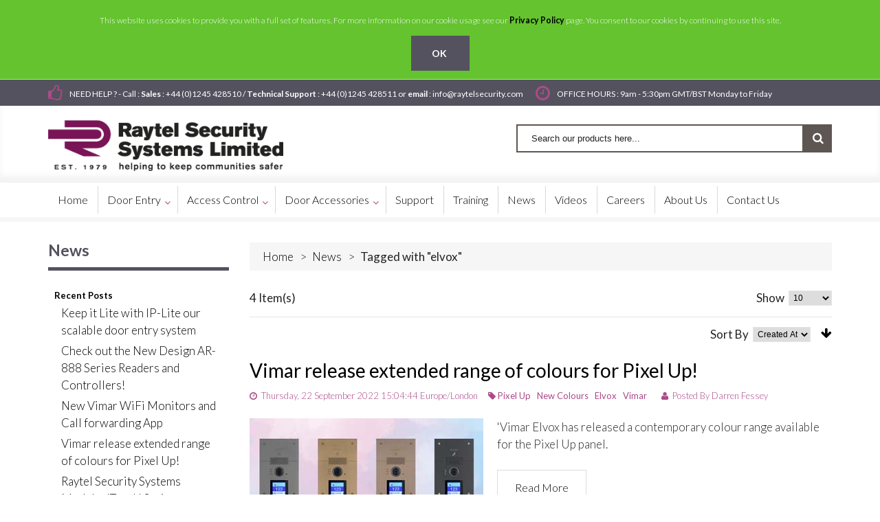

--- FILE ---
content_type: text/html; charset=UTF-8
request_url: https://www.raytelsecurity.com/blog/tag/elvox/
body_size: 10936
content:

<!DOCTYPE html>
<html xmlns="http://www.w3.org/1999/xhtml" xml:lang="en" lang="en">
<head>
<meta http-equiv="Content-Type" content="text/html; charset=utf-8" />
<title>News | Raytel Security Systems</title>
<meta name="viewport" content="width=device-width, initial-scale=1.0">
<meta name="viewport" content="width=device-width, initial-scale=1, maximum-scale=1">
<meta name="viewport" content="user-scalable=no, width=device-width, initial-scale=1.0" />
<meta name="apple-mobile-web-app-capable" content="yes" />
<meta name="description" content="Raytel Security Systems" />
<meta name="keywords" content="Raytel Security Systems" />
<meta name="robots" content="INDEX,FOLLOW" />
<link rel="icon" href="https://www.raytelsecurity.com/media/favicon/default/favicon.ico" type="image/x-icon" />
<link rel="shortcut icon" href="https://www.raytelsecurity.com/media/favicon/default/favicon.ico" type="image/x-icon" />
<link href='//fonts.googleapis.com/css?family=Lato:400,300,700' rel='stylesheet' type='text/css'>


<!--[if lt IE 7]>
<script type="text/javascript">
//<![CDATA[
    var BLANK_URL = 'https://www.raytelsecurity.com/js/blank.html';
    var BLANK_IMG = 'https://www.raytelsecurity.com/js/spacer.gif';
//]]>
</script>
<![endif]-->
<!--[if lt IE 9]>
<div style=' clear: both; text-align:center; position: relative;'>
 <a href="//windows.microsoft.com/en-US/internet-explorer/products/ie/home?ocid=ie6_countdown_bannercode"><img src="https://www.raytelsecurity.com/skin/frontend/default/theme682/images/warning_bar_0000_us.jpg" border="0" height="42" width="820" alt="You are using an outdated browser. For a faster, safer browsing experience, upgrade for free today." /></a>
</div>
<style>
	body {	min-width: 960px !important;}
</style>
<![endif]--> 
<link rel="stylesheet" type="text/css" href="https://www.raytelsecurity.com/skin/frontend/default/theme682/css/jquery-ui.min.css" media="all" />
<link rel="stylesheet" type="text/css" href="https://www.raytelsecurity.com/skin/frontend/default/theme682/css/jquery-ui.structure.min.css" media="all" />
<link rel="stylesheet" type="text/css" href="https://www.raytelsecurity.com/skin/frontend/default/theme682/css/font-awesome.css" media="all" />
<link rel="stylesheet" type="text/css" href="https://www.raytelsecurity.com/skin/frontend/default/theme682/css/jquery.bxslider.css" media="all" />
<link rel="stylesheet" type="text/css" href="https://www.raytelsecurity.com/skin/frontend/default/theme682/css/photoswipe.css" media="all" />
<link rel="stylesheet" type="text/css" href="https://www.raytelsecurity.com/skin/frontend/default/theme682/css/bootstrap.css" media="all" />
<link rel="stylesheet" type="text/css" href="https://www.raytelsecurity.com/skin/frontend/default/theme682/css/extra_style.css" media="all" />
<link rel="stylesheet" type="text/css" href="https://www.raytelsecurity.com/skin/frontend/default/theme682/css/styles.css" media="all" />
<link rel="stylesheet" type="text/css" href="https://www.raytelsecurity.com/skin/frontend/default/theme682/css/responsive.css" media="all" />
<link rel="stylesheet" type="text/css" href="https://www.raytelsecurity.com/skin/frontend/default/theme682/css/camera.css" media="all" />
<link rel="stylesheet" type="text/css" href="https://www.raytelsecurity.com/skin/frontend/default/theme682/css/site-styles.css" media="all" />
<link rel="stylesheet" type="text/css" href="https://www.raytelsecurity.com/skin/frontend/default/theme682/css/superfish.css" media="all" />
<link rel="stylesheet" type="text/css" href="https://www.raytelsecurity.com/skin/frontend/base/default/css/widgets.css" media="all" />
<link rel="stylesheet" type="text/css" href="https://www.raytelsecurity.com/skin/frontend/default/theme682/css/mm_fileuploader.css" media="all" />
<link rel="stylesheet" type="text/css" href="https://www.raytelsecurity.com/skin/frontend/default/theme682/aw_blog/css/style.css" media="all" />
<link rel="stylesheet" type="text/css" href="https://www.raytelsecurity.com/skin/frontend/default/theme682/css/cmsmart/megamenu/megamenu.css" media="all" />
<link rel="stylesheet" type="text/css" href="https://www.raytelsecurity.com/skin/frontend/default/theme682/css/ecommerceteam/cloud-zoom.css" media="all" />
<link rel="stylesheet" type="text/css" href="https://www.raytelsecurity.com/skin/frontend/default/theme682/css/catalogsale.css" media="all" />
<link rel="stylesheet" type="text/css" href="https://www.raytelsecurity.com/skin/frontend/default/theme682/css/tm/googlemap/tm_googlemap.css" media="all" />
<link rel="stylesheet" type="text/css" href="https://www.raytelsecurity.com/skin/frontend/default/theme682/css/youama/ajaxlogin/ajaxlogin.css" media="all" />
<link rel="stylesheet" type="text/css" href="https://www.raytelsecurity.com/skin/frontend/default/theme682/css/print.css" media="print" />
<script type="text/javascript" src="https://www.raytelsecurity.com/js/jquery/jquery-1.11.1.min.js"></script>
<script type="text/javascript" src="https://www.raytelsecurity.com/js/jquery/jquery-migrate-1.2.1.min.js"></script>
<script type="text/javascript" src="https://www.raytelsecurity.com/js/jquery/jquery_noconflict.js"></script>
<script type="text/javascript" src="https://www.raytelsecurity.com/js/prototype/prototype_172.js"></script>
<script type="text/javascript" src="https://www.raytelsecurity.com/js/lib/ccard.js"></script>
<script type="text/javascript" src="https://www.raytelsecurity.com/js/prototype/validation.js"></script>
<script type="text/javascript" src="https://www.raytelsecurity.com/js/scriptaculous/builder.js"></script>
<script type="text/javascript" src="https://www.raytelsecurity.com/js/scriptaculous/effects.js"></script>
<script type="text/javascript" src="https://www.raytelsecurity.com/js/scriptaculous/dragdrop.js"></script>
<script type="text/javascript" src="https://www.raytelsecurity.com/js/scriptaculous/controls.js"></script>
<script type="text/javascript" src="https://www.raytelsecurity.com/js/scriptaculous/slider.js"></script>
<script type="text/javascript" src="https://www.raytelsecurity.com/js/varien/js.js"></script>
<script type="text/javascript" src="https://www.raytelsecurity.com/js/varien/form.js"></script>
<script type="text/javascript" src="https://www.raytelsecurity.com/js/mage/translate.js"></script>
<script type="text/javascript" src="https://www.raytelsecurity.com/js/mage/cookies.js"></script>
<script type="text/javascript" src="https://www.raytelsecurity.com/js/ecommerceteam/cloud-zoom.1.0.2.js"></script>
<script type="text/javascript" src="https://www.raytelsecurity.com/skin/frontend/default/theme682/js/jquery.easing.1.3.js"></script>
<script type="text/javascript" src="https://www.raytelsecurity.com/skin/frontend/default/theme682/js/jquery.mobile.customized.min.js"></script>
<script type="text/javascript" src="https://www.raytelsecurity.com/skin/frontend/default/theme682/js/bootstrap.js"></script>
<script type="text/javascript" src="https://www.raytelsecurity.com/skin/frontend/default/theme682/js/jquery.carouFredSel-6.2.1.js"></script>
<script type="text/javascript" src="https://www.raytelsecurity.com/skin/frontend/default/theme682/js/jquery.touchSwipe.js"></script>
<script type="text/javascript" src="https://www.raytelsecurity.com/skin/frontend/default/theme682/js/jquery.bxslider.min.js"></script>
<script type="text/javascript" src="https://www.raytelsecurity.com/skin/frontend/default/theme682/js/jquery.unveil.js"></script>
<script type="text/javascript" src="https://www.raytelsecurity.com/skin/frontend/default/theme682/js/device.min.js"></script>
<script type="text/javascript" src="https://www.raytelsecurity.com/skin/frontend/default/theme682/js/cherry-media-parallax.js"></script>
<script type="text/javascript" src="https://www.raytelsecurity.com/skin/frontend/default/theme682/js/cherry-fixed-parallax.js"></script>
<script type="text/javascript" src="https://www.raytelsecurity.com/skin/frontend/default/theme682/js/TimelineMax.min.js"></script>
<script type="text/javascript" src="https://www.raytelsecurity.com/skin/frontend/default/theme682/js/TweenMax.min.js"></script>
<script type="text/javascript" src="https://www.raytelsecurity.com/skin/frontend/default/theme682/js/jquery.scrollmagic.min.js"></script>
<script type="text/javascript" src="https://www.raytelsecurity.com/skin/frontend/default/theme682/js/camera.js"></script>
<script type="text/javascript" src="https://www.raytelsecurity.com/skin/frontend/default/theme682/js/jquery.vide.js"></script>
<script type="text/javascript" src="https://www.raytelsecurity.com/skin/frontend/default/theme682/js/smoothing-scroll.js"></script>
<script type="text/javascript" src="https://www.raytelsecurity.com/skin/frontend/default/theme682/js/superfish.js"></script>
<script type="text/javascript" src="https://www.raytelsecurity.com/skin/frontend/default/theme682/js/scripts.js"></script>
<script type="text/javascript" src="https://www.raytelsecurity.com/skin/frontend/default/theme682/js/jquery-ui.js"></script>
<script type="text/javascript" src="https://www.raytelsecurity.com/skin/frontend/default/theme682/js/cmsmart/megamenu/cmsmartmenu.js"></script>
<script type="text/javascript" src="https://www.raytelsecurity.com/skin/frontend/default/theme682/js/carousel.js"></script>
<script type="text/javascript" src="https://www.raytelsecurity.com/skin/frontend/default/theme682/js/youama/ajaxlogin/jquery-ui-1-10-4.js"></script>
<script type="text/javascript" src="https://www.raytelsecurity.com/skin/frontend/default/theme682/js/youama/ajaxlogin/ajaxlogin.js"></script>
<link href="https://www.raytelsecurity.com/blog/rss/index/store_id/1/" title="News" rel="alternate" type="application/rss+xml" />
<!--[if lt IE 8]>
<link rel="stylesheet" type="text/css" href="https://www.raytelsecurity.com/skin/frontend/default/theme682/css/styles-ie.css" media="all" />
<![endif]-->
<!--[if lt IE 7]>
<script type="text/javascript" src="https://www.raytelsecurity.com/js/lib/ds-sleight.js"></script>
<script type="text/javascript" src="https://www.raytelsecurity.com/skin/frontend/base/default/js/ie6.js"></script>
<![endif]-->

<script type="text/javascript">
//<![CDATA[
Mage.Cookies.path     = '/';
Mage.Cookies.domain   = '.raytelsecurity.com';
//]]>
</script>
<link rel="alternate" type="application/rss+xml" title="Latest News - RSS Feed" href="https://www.raytelsecurity.com/news/feed" /><script type="text/javascript">//<![CDATA[
        var Translator = new Translate([]);
        //]]></script><!--a5b651cabf6c5ee84d1d73fa6269a3c7-->
<!-- Global site tag (gtag.js) - Google Analytics -->
<script async src="https://www.googletagmanager.com/gtag/js?id=UA-38946287-1"></script>
<script>
  window.dataLayer = window.dataLayer || [];
  function gtag(){dataLayer.push(arguments);}
  gtag('js', new Date());

  gtag('config', 'UA-38946287-1');
</script>

</head>
<body class="ps-static  blog-index-list">
<div class="wrapper ps-static en-lang-class">
        <noscript>
        <div class="global-site-notice noscript">
            <div class="notice-inner">
                <p>
                    <strong>JavaScript seems to be disabled in your browser.</strong><br />
                    You must have JavaScript enabled in your browser to utilize the functionality of this website.                </p>
            </div>
        </div>
    </noscript>
   <div class="global-site-notice notice-cookie" id="notice-cookie-block" style="display: none" >
        <div class="notice-inner" >
            <p>This website uses cookies to provide you with a full set of features. For more information on our cookie usage see our <a href="/privacy-policy/"><strong>Privacy Policy</strong></a> page. You consent to our cookies by continuing to use this site.</p>
            <div class="actions"><button class="button" onclick="allowSaveCookie()"><span><span>&nbsp;&nbsp;OK &nbsp;&nbsp;</span></span></button></div>
        </div>
    </div>
    <script type="text/javascript">
    /* <![CDATA[ */
    function allowSaveCookie() {
        Mage.Cookies.set('user_allowed_save_cookie', 'a:1:{i:1;i:1;}', new Date(new Date().getTime() + 31536000 * 1000));
        if (Mage.Cookies.get('user_allowed_save_cookie')) {
            window.location.reload();
        } else {
            window.location.href = 'https://www.raytelsecurity.com/cms/index/noCookies/';
        }
    }
    $('notice-cookie-block').show();
    /* ]]> */
    </script>
    <div class="page">
        <div class="shadow"></div>
<div class="swipe-left"></div>
<div class="swipe">
    <div class="swipe-menu">
        <a href="https://www.raytelsecurity.com/" title="Home" class="home-link">Home</a>
        <ul class="links">
                                    </ul>
                
                           
        <div class="footer-links-menu"> 
            <ul>
			<li><a href="https://www.raytelsecurity.com/accreditations/">Quality Systems</a></li>
			<li><a href="https://www.raytelsecurity.com/links/">Links and Affiliations</a></li>
			<li><a href="https://www.raytelsecurity.com/special-products-research-and-development.html/">Special Products</a></li>
</ul>  
            <ul class="links-2">
	<li class="first"><a href="https://www.raytelsecurity.com/catalog/seo_sitemap/product/">Product Sitemap</a></li>
	<li><a href="https://www.raytelsecurity.com/catalog/seo_sitemap/category/">Category Sitemap</a></li>
	<li><a href="https://www.raytelsecurity.com/catalogsearch/advanced/">Advanced Search</a></li>
	<li><a href="https://www.raytelsecurity.com/sales/guest/form/">Orders and Returns</a></li>
</ul>        </div>
    </div>
</div>
<div class="top-icon-menu">
    <div class="swipe-control"><i class="fa fa-align-justify"></i></div>
    <div class="top-search"><i class="fa fa-search"></i></div>
    <span class="clear"></span>
</div>

<div class="header-container">
	<div class="container">
		<div class="row">
			<div class="col-xs-12">
                <div class="header">
                        <div class="header-border">
                            <div class="header-buttons">
                               


                                                           </div>
                            <div class="header-info">
	<div>
		<i class="fa fa-thumbs-o-up"></i><span>NEED HELP ? - Call : <strong>Sales</strong> : +44 (0)1245 428510 / <strong>Technical Support</strong> : +44 (0)1245 428511 or <strong>email</strong> : info@raytelsecurity.com</span>
	</div>
	<div>
		<i class="fa fa-clock-o"></i><span>OFFICE HOURS : 9am - 5:30pm GMT/BST Monday to Friday</span>
	</div>
</div>                            <div class="clear"></div>
                        </div>

                        <div class="skip-links"> <span href="#header-account" class="skip-link skip-account"></span></div>
                        <div id="header-account" class="skip-content"></div>
                       
                                                    <a href="https://www.raytelsecurity.com/" title="Raytel Security Systems" class="logo"><strong>Raytel Security Systems</strong><img src="https://www.raytelsecurity.com/skin/frontend/base/default/images/RSS_Logo_389x96pxl.png" alt="Raytel Security Systems" /></a>
                                                                        
                        
                        <div class="f-right">
                            <div class="quick-access">
                                <ul class="links">
                                    </ul>
                            </div>  
                            <p class="welcome-msg"> </p>
                            <!-- <div class="skip-links-relative">
                                                            </div> -->
                            <form id="search_mini_form" action="https://www.raytelsecurity.com/catalogsearch/result/" method="get">
    <div class="form-search">
        <label for="search">Search:</label>
        <input id="search" type="text" name="q" value="" class="input-text" maxlength="128" />
        <button type="submit" title="Search" class="button"><span><span>Search</span></span></button>
        <div id="search_autocomplete" class="search-autocomplete"></div>
        <script type="text/javascript">
        //<![CDATA[
            var searchForm = new Varien.searchForm('search_mini_form', 'search', 'Search our products here...');
            searchForm.initAutocomplete('https://www.raytelsecurity.com/catalogsearch/ajax/suggest/', 'search_autocomplete');
        //]]>
        </script>
    </div>
</form>
                        </div>
                        
                        
                        <div class="clear"></div>
                </div>
            </div>
		</div>
		<div class="clear"></div>
	</div>
</div>

<div class="nav-container-mobile">
	<div class="container">
		<div class="row">
            <div class="col-xs-12">
                <!-- <ul id="nav" class="sf-menu">
                    <li  class="level0 nav-1 first level-top parent"><a href="https://www.raytelsecurity.com/door-entry-products.html"  class="level-top" ><span>Door Entry</span></a><ul class="level0"><li  class="level1 nav-1-1 first"><a href="https://www.raytelsecurity.com/door-entry-products/door-entry-panels.html" ><span>Door Entry Panels</span></a></li><li  class="level1 nav-1-2 parent"><a href="https://www.raytelsecurity.com/door-entry-products/door-entry-apartment-units.html" ><span>Door Entry Apartment Units</span></a><ul class="level1"><li  class="level2 nav-1-2-1 first"><a href="https://www.raytelsecurity.com/door-entry-products/door-entry-apartment-units/door-entry-apartment-audio-handsets.html" ><span>Audio Handsets</span></a></li><li  class="level2 nav-1-2-2"><a href="https://www.raytelsecurity.com/door-entry-products/door-entry-apartment-units/door-entry-apartment-video-monitors.html" ><span>Video Monitors</span></a></li><li  class="level2 nav-1-2-3"><a href="https://www.raytelsecurity.com/door-entry-products/door-entry-apartment-units/door-entry-porter-switchboards.html" ><span>Porter Switchboards</span></a></li><li  class="level2 nav-1-2-4 last"><a href="https://www.raytelsecurity.com/door-entry-products/door-entry-apartment-units/door-entry-products-accessories.html" ><span>Accessories</span></a></li></ul></li><li  class="level1 nav-1-3 last"><a href="https://www.raytelsecurity.com/door-entry-products/door-entry-kits.html" ><span>Door Entry Kits</span></a></li></ul></li><li  class="level0 nav-2 level-top parent"><a href="https://www.raytelsecurity.com/access-control-products.html"  class="level-top" ><span>Access Control</span></a><ul class="level0"><li  class="level1 nav-2-1 first parent"><a href="https://www.raytelsecurity.com/access-control-products/access-control-keypads-and-readers.html" ><span>Access Control Keypads &amp; Readers</span></a><ul class="level1"><li  class="level2 nav-2-1-1 first"><a href="https://www.raytelsecurity.com/access-control-products/access-control-keypads-and-readers/access-control-keypads-and-readers-digitac-range.html" ><span>Raytel / Digitac Range</span></a></li><li  class="level2 nav-2-1-2 last"><a href="https://www.raytelsecurity.com/access-control-products/access-control-keypads-and-readers/access-control-keypads-and-readers-soyal-range.html" ><span>Soyal Range</span></a></li></ul></li><li  class="level1 nav-2-2 last parent"><a href="https://www.raytelsecurity.com/access-control-products/access-control-controllers.html" ><span>Access Control Controllers</span></a><ul class="level1"><li  class="level2 nav-2-2-1 first"><a href="https://www.raytelsecurity.com/access-control-products/access-control-controllers/access-control-controllers-digitac-range.html" ><span>Raytel / Digitac Range</span></a></li><li  class="level2 nav-2-2-2 last"><a href="https://www.raytelsecurity.com/access-control-products/access-control-controllers/access-control-controllers-soyal-range.html" ><span>Soyal Range</span></a></li></ul></li></ul></li><li  class="level0 nav-3 level-top parent"><a href="https://www.raytelsecurity.com/door-entry-and-access-control-door-accessories.html"  class="level-top" ><span>Door Accessories</span></a><ul class="level0"><li  class="level1 nav-3-1 first"><a href="https://www.raytelsecurity.com/door-entry-and-access-control-door-accessories/door-entry-and-access-control-door-accessories-tokens-and-cards.html" ><span>Tokens &amp; Cards</span></a></li><li  class="level1 nav-3-2"><a href="https://www.raytelsecurity.com/door-entry-and-access-control-door-accessories/door-entry-and-access-control-door-accessories-egress-devices.html" ><span>Egress Devices</span></a></li><li  class="level1 nav-3-3"><a href="https://www.raytelsecurity.com/door-entry-and-access-control-door-accessories/door-entry-and-access-control-door-accessories-magnetic-locks-and-door-releases.html" ><span>Magnetic Locks &amp; Door Releases</span></a></li><li  class="level1 nav-3-4 last"><a href="https://www.raytelsecurity.com/door-entry-and-access-control-door-accessories/door-entry-and-access-control-door-accessories-general-accessories.html" ><span>General Accessories</span></a></li></ul></li><li  class="level0 nav-4 level-top"><a href="https://www.raytelsecurity.com/support.html"  class="level-top" ><span>Support</span></a></li><li  class="level0 nav-5 level-top"><a href="https://www.raytelsecurity.com/training.html"  class="level-top" ><span>Training</span></a></li><li  class="level0 nav-6 level-top"><a href="https://www.raytelsecurity.com/latest-news.html"  class="level-top" ><span>News</span></a></li><li  class="level0 nav-7 level-top"><a href="https://www.raytelsecurity.com/videos.html"  class="level-top" ><span>Videos</span></a></li><li  class="level0 nav-8 level-top"><a href="https://www.raytelsecurity.com/careers-with-us.html"  class="level-top" ><span>Careers</span></a></li><li  class="level0 nav-9 level-top"><a href="https://www.raytelsecurity.com/about-ratel-security-systems.html"  class="level-top" ><span>About Us</span></a></li><li  class="level0 nav-10 last level-top"><a href="https://www.raytelsecurity.com/contact-raytel-security-systems.html"  class="level-top" ><span>Contact Us</span></a></li>                </ul> -->
                <div class="sf-menu-block">
                    <div id="menu-icon">Categories</div>
                    <ul class="sf-menu-phone">
                        <li  class="level0 nav-1 first level-top parent"><a href="https://www.raytelsecurity.com/door-entry-products.html"  class="level-top" ><span>Door Entry</span></a><ul class="level0"><li  class="level1 nav-1-1 first"><a href="https://www.raytelsecurity.com/door-entry-products/door-entry-panels.html" ><span>Door Entry Panels</span></a></li><li  class="level1 nav-1-2 parent"><a href="https://www.raytelsecurity.com/door-entry-products/door-entry-apartment-units.html" ><span>Door Entry Apartment Units</span></a><ul class="level1"><li  class="level2 nav-1-2-1 first"><a href="https://www.raytelsecurity.com/door-entry-products/door-entry-apartment-units/door-entry-apartment-audio-handsets.html" ><span>Audio Handsets</span></a></li><li  class="level2 nav-1-2-2"><a href="https://www.raytelsecurity.com/door-entry-products/door-entry-apartment-units/door-entry-apartment-video-monitors.html" ><span>Video Monitors</span></a></li><li  class="level2 nav-1-2-3"><a href="https://www.raytelsecurity.com/door-entry-products/door-entry-apartment-units/door-entry-porter-switchboards.html" ><span>Porter Switchboards</span></a></li><li  class="level2 nav-1-2-4 last"><a href="https://www.raytelsecurity.com/door-entry-products/door-entry-apartment-units/door-entry-products-accessories.html" ><span>Accessories</span></a></li></ul></li><li  class="level1 nav-1-3 last"><a href="https://www.raytelsecurity.com/door-entry-products/door-entry-kits.html" ><span>Door Entry Kits</span></a></li></ul></li><li  class="level0 nav-2 level-top parent"><a href="https://www.raytelsecurity.com/access-control-products.html"  class="level-top" ><span>Access Control</span></a><ul class="level0"><li  class="level1 nav-2-1 first parent"><a href="https://www.raytelsecurity.com/access-control-products/access-control-keypads-and-readers.html" ><span>Access Control Keypads &amp; Readers</span></a><ul class="level1"><li  class="level2 nav-2-1-1 first"><a href="https://www.raytelsecurity.com/access-control-products/access-control-keypads-and-readers/access-control-keypads-and-readers-digitac-range.html" ><span>Raytel / Digitac Range</span></a></li><li  class="level2 nav-2-1-2 last"><a href="https://www.raytelsecurity.com/access-control-products/access-control-keypads-and-readers/access-control-keypads-and-readers-soyal-range.html" ><span>Soyal Range</span></a></li></ul></li><li  class="level1 nav-2-2 last parent"><a href="https://www.raytelsecurity.com/access-control-products/access-control-controllers.html" ><span>Access Control Controllers</span></a><ul class="level1"><li  class="level2 nav-2-2-1 first"><a href="https://www.raytelsecurity.com/access-control-products/access-control-controllers/access-control-controllers-digitac-range.html" ><span>Raytel / Digitac Range</span></a></li><li  class="level2 nav-2-2-2 last"><a href="https://www.raytelsecurity.com/access-control-products/access-control-controllers/access-control-controllers-soyal-range.html" ><span>Soyal Range</span></a></li></ul></li></ul></li><li  class="level0 nav-3 level-top parent"><a href="https://www.raytelsecurity.com/door-entry-and-access-control-door-accessories.html"  class="level-top" ><span>Door Accessories</span></a><ul class="level0"><li  class="level1 nav-3-1 first"><a href="https://www.raytelsecurity.com/door-entry-and-access-control-door-accessories/door-entry-and-access-control-door-accessories-tokens-and-cards.html" ><span>Tokens &amp; Cards</span></a></li><li  class="level1 nav-3-2"><a href="https://www.raytelsecurity.com/door-entry-and-access-control-door-accessories/door-entry-and-access-control-door-accessories-egress-devices.html" ><span>Egress Devices</span></a></li><li  class="level1 nav-3-3"><a href="https://www.raytelsecurity.com/door-entry-and-access-control-door-accessories/door-entry-and-access-control-door-accessories-magnetic-locks-and-door-releases.html" ><span>Magnetic Locks &amp; Door Releases</span></a></li><li  class="level1 nav-3-4 last"><a href="https://www.raytelsecurity.com/door-entry-and-access-control-door-accessories/door-entry-and-access-control-door-accessories-general-accessories.html" ><span>General Accessories</span></a></li></ul></li><li  class="level0 nav-4 level-top"><a href="https://www.raytelsecurity.com/support.html"  class="level-top" ><span>Support</span></a></li><li  class="level0 nav-5 level-top"><a href="https://www.raytelsecurity.com/training.html"  class="level-top" ><span>Training</span></a></li><li  class="level0 nav-6 level-top"><a href="https://www.raytelsecurity.com/latest-news.html"  class="level-top" ><span>News</span></a></li><li  class="level0 nav-7 level-top"><a href="https://www.raytelsecurity.com/videos.html"  class="level-top" ><span>Videos</span></a></li><li  class="level0 nav-8 level-top"><a href="https://www.raytelsecurity.com/careers-with-us.html"  class="level-top" ><span>Careers</span></a></li><li  class="level0 nav-9 level-top"><a href="https://www.raytelsecurity.com/about-ratel-security-systems.html"  class="level-top" ><span>About Us</span></a></li><li  class="level0 nav-10 last level-top"><a href="https://www.raytelsecurity.com/contact-raytel-security-systems.html"  class="level-top" ><span>Contact Us</span></a></li>                    </ul>
                </div>
            </div>
        </div>
		<div class="clear"></div>
	</div>
</div>

<div class="nav-container">
    <div class="container">
        <div class="row">
            <div class="col-xs-12">
	            <!-- <div class="nav" style="width: ;"> -->
                <div class="nav">
                    <ul id="nav" class="grid-full"> 
                                                                                        <li id="nav-home-link" class="level ">
                                                                        <a class="" style="background-color:;" href="https://www.raytelsecurity.com/"><span style="color:;">Home</span></a>
                                                                    </li>
                                                
                            <li  class="level nav-1 first parent  no-level-thumbnail">
<a  style="background-color:" href="https://www.raytelsecurity.com/door-entry-products.html">
<div class="thumbnail"></div>
<span style="color:;">Door Entry</span><span class="spanchildren"></span>
</a>
<div class="level-top">
<ul class="level  column3" style="width:930px;">

<ul class=" level">

<div class="catagory_children" style="width:950px;"><li  class="level1 nav-1-1 first item  no-level-thumbnail"style="width:30.175438596491%;">
<a style="background-color: border-bottom: 2px solid " class="catagory-level1" href="https://www.raytelsecurity.com/door-entry-products/door-entry-panels.html">
<div class="thumbnail"></div>
<span style="color:;  ">Door Entry Panels</span>
</a>

<div class="level-top">
<ul class="level1  column1">

<ul class=" level1">

</ul>
</ul>
</div>
</li><li  class="level1 nav-1-2 parent item  no-level-thumbnail"style="width:30.175438596491%;">
<a style="background-color: border-bottom: 2px solid " class="catagory-level1" href="https://www.raytelsecurity.com/door-entry-products/door-entry-apartment-units.html">
<div class="thumbnail"></div>
<span style="color:;">Door Entry Apartment Units</span><span class="spanchildren"></span>
</a>

<div class="level-top">
<ul class="level1  column1">

<ul class=" level1">
<div class="catagory_children  column1"><li  class="level2 nav-1-2-1 first  no-level-thumbnail">
<a  style="background-color:" href="https://www.raytelsecurity.com/door-entry-products/door-entry-apartment-units/door-entry-apartment-audio-handsets.html">
<div class="thumbnail"></div>
<span style="color:;  ">Audio Handsets</span>
</a>
<div class="level-top">
<ul class="level2  column1">

<ul class=" level2">

</ul>
</ul>
</div>
</li><li  class="level2 nav-1-2-2  no-level-thumbnail">
<a  style="background-color:" href="https://www.raytelsecurity.com/door-entry-products/door-entry-apartment-units/door-entry-apartment-video-monitors.html">
<div class="thumbnail"></div>
<span style="color:;  ">Video Monitors</span>
</a>
<div class="level-top">
<ul class="level2  column1">

<ul class=" level2">

</ul>
</ul>
</div>
</li><li  class="level2 nav-1-2-3  no-level-thumbnail">
<a  style="background-color:" href="https://www.raytelsecurity.com/door-entry-products/door-entry-apartment-units/door-entry-porter-switchboards.html">
<div class="thumbnail"></div>
<span style="color:;  ">Porter Switchboards</span>
</a>
<div class="level-top">
<ul class="level2  column1">

<ul class=" level2">

</ul>
</ul>
</div>
</li><li  class="level2 nav-1-2-4 last  no-level-thumbnail">
<a  style="background-color:" href="https://www.raytelsecurity.com/door-entry-products/door-entry-apartment-units/door-entry-products-accessories.html">
<div class="thumbnail"></div>
<span style="color:;  ">Accessories</span>
</a>
<div class="level-top">
<ul class="level2  column1">

<ul class=" level2">

</ul>
</ul>
</div>
</li></div>

</ul>
</ul>
</div>
</li><li  class="level1 nav-1-3 last item  no-level-thumbnail"style="width:30.175438596491%;">
<a style="background-color: border-bottom: 2px solid " class="catagory-level1" href="https://www.raytelsecurity.com/door-entry-products/door-entry-kits.html">
<div class="thumbnail"></div>
<span style="color:;  ">Door Entry Kits</span>
</a>

<div class="level-top">
<ul class="level1  column1">

<ul class=" level1">

</ul>
</ul>
</div>
</li></div>
</ul><ul class="static-block"><div class="menu-banner">
<span><a class="f-left" href="https://www.raytelsecurity.com/door-entry-products/door-entry-panels.html"><img src="https://www.raytelsecurity.com/media/wysiwyg//banners/door-entry-panels-440pxl.jpg" alt="Door Entry Panels" /></a></span>
<span><a class="f-left" href="https://www.raytelsecurity.com/door-entry-products/door-entry-apartment-units.html"><img src="https://www.raytelsecurity.com/media/wysiwyg/banners/door-entry-apartment-units-440pxl.jpg" alt="Door Entry Apartment Units" /></a></span>
<span><a class="f-left" href="https://www.raytelsecurity.com/door-entry-products/door-entry-kits.html"><img src="https://www.raytelsecurity.com/media/wysiwyg/banners/boxed-door-entry-kits-440pxl_1.jpg" alt="Door Entry Kits" /></a></span>
<div></ul>
</ul>
</div>
</li><li  class="level nav-2 parent  no-level-thumbnail">
<a  style="background-color:" href="https://www.raytelsecurity.com/access-control-products.html">
<div class="thumbnail"></div>
<span style="color:;">Access Control</span><span class="spanchildren"></span>
</a>
<div class="level-top">
<ul class="level  column2" style="width:930px;">

<ul class=" level">

<div class="catagory_children" style="width:950px;"><li  class="level1 nav-2-1 first parent item  no-level-thumbnail"style="width:46.842105263158%;">
<a style="background-color: border-bottom: 2px solid " class="catagory-level1" href="https://www.raytelsecurity.com/access-control-products/access-control-keypads-and-readers.html">
<div class="thumbnail"></div>
<span style="color:;">Access Control Keypads &amp; Readers</span><span class="spanchildren"></span>
</a>

<div class="level-top">
<ul class="level1  column1">

<ul class=" level1">
<div class="catagory_children  column1"><li  class="level2 nav-2-1-1 first  no-level-thumbnail">
<a  style="background-color:" href="https://www.raytelsecurity.com/access-control-products/access-control-keypads-and-readers/access-control-keypads-and-readers-digitac-range.html">
<div class="thumbnail"></div>
<span style="color:;  ">Raytel / Digitac Range</span>
</a>
<div class="level-top">
<ul class="level2  column1">

<ul class=" level2">

</ul>
</ul>
</div>
</li><li  class="level2 nav-2-1-2 last  no-level-thumbnail">
<a  style="background-color:" href="https://www.raytelsecurity.com/access-control-products/access-control-keypads-and-readers/access-control-keypads-and-readers-soyal-range.html">
<div class="thumbnail"></div>
<span style="color:;  ">Soyal Range</span>
</a>
<div class="level-top">
<ul class="level2  column1">

<ul class=" level2">

</ul>
</ul>
</div>
</li></div>

</ul>
</ul>
</div>
</li><li  class="level1 nav-2-2 last parent item  no-level-thumbnail"style="width:46.842105263158%;">
<a style="background-color: border-bottom: 2px solid " class="catagory-level1" href="https://www.raytelsecurity.com/access-control-products/access-control-controllers.html">
<div class="thumbnail"></div>
<span style="color:;">Access Control Controllers</span><span class="spanchildren"></span>
</a>

<div class="level-top">
<ul class="level1  column1">

<ul class=" level1">
<div class="catagory_children  column1"><li  class="level2 nav-2-2-3 first  no-level-thumbnail">
<a  style="background-color:" href="https://www.raytelsecurity.com/access-control-products/access-control-controllers/access-control-controllers-digitac-range.html">
<div class="thumbnail"></div>
<span style="color:;  ">Raytel / Digitac Range</span>
</a>
<div class="level-top">
<ul class="level2  column1">

<ul class=" level2">

</ul>
</ul>
</div>
</li><li  class="level2 nav-2-2-4 last  no-level-thumbnail">
<a  style="background-color:" href="https://www.raytelsecurity.com/access-control-products/access-control-controllers/access-control-controllers-soyal-range.html">
<div class="thumbnail"></div>
<span style="color:;  ">Soyal Range</span>
</a>
<div class="level-top">
<ul class="level2  column1">

<ul class=" level2">

</ul>
</ul>
</div>
</li></div>

</ul>
</ul>
</div>
</li></div>
</ul><ul class="static-block"><div class="DF-2Col-menu-content-1">

	<span class="DF-2Col-left">
		<a href="https://www.raytelsecurity.com/access-control-products/access-control-keypads-and-readers.html"><img src="https://www.raytelsecurity.com/media/wysiwyg/banners/access-keypads-and-readers-670pxl.jpg" alt="Access Control Keypads and Proximity Readers" /></a>
</br>
	</span>


	<span class="DF-2Col-right">
		<a href="https://www.raytelsecurity.com/access-control-products/access-control-controllers.html">
<img src="https://www.raytelsecurity.com/media/wysiwyg/banners/access-controllers-670pxl.jpg" alt="Access Control - Controllers" /></a>
	</span>

</div></ul>
</ul>
</div>
</li><li  class="level nav-3 parent  no-level-thumbnail">
<a  style="background-color:" href="https://www.raytelsecurity.com/door-entry-and-access-control-door-accessories.html">
<div class="thumbnail"></div>
<span style="color:;">Door Accessories</span><span class="spanchildren"></span>
</a>
<div class="level-top">
<ul class="level  column4" style="width:930px;">

<ul class=" level">

<div class="catagory_children" style="width:950px;"><li  class="level1 nav-3-1 first item  no-level-thumbnail"style="width:21.842105263158%;">
<a style="background-color: border-bottom: 2px solid " class="catagory-level1" href="https://www.raytelsecurity.com/door-entry-and-access-control-door-accessories/door-entry-and-access-control-door-accessories-tokens-and-cards.html">
<div class="thumbnail"></div>
<span style="color:;  ">Tokens &amp; Cards</span>
</a>

<div class="level-top">
<ul class="level1  column1">

<ul class=" level1">

</ul>
</ul>
</div>
</li><li  class="level1 nav-3-2 item  no-level-thumbnail"style="width:21.842105263158%;">
<a style="background-color: border-bottom: 2px solid " class="catagory-level1" href="https://www.raytelsecurity.com/door-entry-and-access-control-door-accessories/door-entry-and-access-control-door-accessories-egress-devices.html">
<div class="thumbnail"></div>
<span style="color:;  ">Egress Devices</span>
</a>

<div class="level-top">
<ul class="level1  column1">

<ul class=" level1">

</ul>
</ul>
</div>
</li><li  class="level1 nav-3-3 item  no-level-thumbnail"style="width:21.842105263158%;">
<a style="background-color: border-bottom: 2px solid " class="catagory-level1" href="https://www.raytelsecurity.com/door-entry-and-access-control-door-accessories/door-entry-and-access-control-door-accessories-magnetic-locks-and-door-releases.html">
<div class="thumbnail"></div>
<span style="color:;  ">Magnetic Locks &amp; Door Releases</span>
</a>

<div class="level-top">
<ul class="level1  column1">

<ul class=" level1">

</ul>
</ul>
</div>
</li><li  class="level1 nav-3-4 last item  no-level-thumbnail"style="width:21.842105263158%;">
<a style="background-color: border-bottom: 2px solid " class="catagory-level1" href="https://www.raytelsecurity.com/door-entry-and-access-control-door-accessories/door-entry-and-access-control-door-accessories-general-accessories.html">
<div class="thumbnail"></div>
<span style="color:;  ">General Accessories</span>
</a>

<div class="level-top">
<ul class="level1  column1">

<ul class=" level1">

</ul>
</ul>
</div>
</li></div>
</ul><ul class="static-block"><div class="DF-menu-content-2">
	<div class="DF-col_1">
		<a class="DF-link-img" href="https://www.raytelsecurity.com/door-entry-and-access-control-door-accessories/door-entry-and-access-control-door-accessories-tokens-and-cards.html"><img src="https://www.raytelsecurity.com/media/wysiwyg/banners/tokens-and-cards-325pxl.jpg" alt="Tokens and Cards" width="100%" /></a>


	</div>
	<div class="DF-col_1">
		<a class="DF-link-img" href="https://www.raytelsecurity.com/door-entry-and-access-control-door-accessories/door-entry-and-access-control-door-accessories-egress-devices.html"><img src="https://www.raytelsecurity.com/media/wysiwyg/banners/egress-devices-325pxl.jpg" alt="Egress Devices" width="100%" /></a>


	</div>
	<div class="DF-col_1">
		<a class="DF-link-img"  href="https://www.raytelsecurity.com/door-entry-and-access-control-door-accessories/door-entry-and-access-control-door-accessories-magnetic-locks-and-door-releases.html"><img src="https://www.raytelsecurity.com/media/wysiwyg/banners/locks-and-releases-325pxl.jpg" alt="Magnetic Locks and Releases" width="100%" /></a>



	</div>
	<div class="DF-col_1">
		<a class="DF-link-img"  href="https://www.raytelsecurity.com/door-entry-and-access-control-door-accessories/door-entry-and-access-control-door-accessories-general-accessories.html"><img src="https://www.raytelsecurity.com/media/wysiwyg/banners/general-door-accessories-325pxl.jpg" alt="General Accessories" width="100%" /></a>


	</div>
</div></ul>
</ul>
</div>
</li><li  class="level nav-4  no-level-thumbnail">
<a  style="background-color:" href="https://www.raytelsecurity.com/support.html">
<div class="thumbnail"></div>
<span style="color:;  ">Support</span>
</a>
<div class="level-top">
<ul class="level  column1" style="width:930px;">

<ul class=" level">

</ul>
</ul>
</div>
</li><li  class="level nav-5  no-level-thumbnail">
<a  style="background-color:" href="https://www.raytelsecurity.com/training.html">
<div class="thumbnail"></div>
<span style="color:;  ">Training</span>
</a>
<div class="level-top">
<ul class="level  column1" style="width:930px;">

<ul class=" level">

</ul>
</ul>
</div>
</li><li  class="level nav-6  no-level-thumbnail">
<a  style="background-color:" href="https://www.raytelsecurity.com/latest-news.html">
<div class="thumbnail"></div>
<span style="color:;  ">News</span>
</a>
<div class="level-top">
<ul class="level  column1" style="width:930px;">

<ul class=" level">

</ul>
</ul>
</div>
</li><li  class="level nav-7  no-level-thumbnail">
<a  style="background-color:" href="https://www.raytelsecurity.com/videos.html">
<div class="thumbnail"></div>
<span style="color:;  ">Videos</span>
</a>
<div class="level-top">
<ul class="level  column1" style="width:930px;">

<ul class=" level">

</ul>
</ul>
</div>
</li><li  class="level nav-8  no-level-thumbnail">
<a  style="background-color:" href="https://www.raytelsecurity.com/careers-with-us.html">
<div class="thumbnail"></div>
<span style="color:;  ">Careers</span>
</a>
<div class="level-top">
<ul class="level  column1" style="width:930px;">

<ul class=" level">

</ul>
</ul>
</div>
</li><li  class="level nav-9  no-level-thumbnail">
<a  style="background-color:" href="https://www.raytelsecurity.com/about-ratel-security-systems.html">
<div class="thumbnail"></div>
<span style="color:;  ">About Us</span>
</a>
<div class="level-top">
<ul class="level  column1" style="width:930px;">

<ul class=" level">

</ul>
</ul>
</div>
</li><li  class="level nav-10 last  no-level-thumbnail">
<a  style="background-color:" href="https://www.raytelsecurity.com/contact-raytel-security-systems.html">
<div class="thumbnail"></div>
<span style="color:;  ">Contact Us</span>
</a>
<div class="level-top">
<ul class="level  column1" style="width:930px;">

<ul class=" level">

</ul>
</ul>
</div>
</li>                                                        
                            <li></li>
                     </ul>
                </div>
            </div>
        </div>
	</div>
</div> <!-- end: nav-container -->
        <div class="main-container col2-left-layout">
			<div class="container">
				<div class="row">
					<div class="col-xs-12">
						<div class="main">
							<div class="row">
								<div class="col-main col-xs-12 col-sm-9">
									<div class="padding-s">
										<div class="breadcrumbs">
    <ul>
                    <li class="home">
                            <a href="https://www.raytelsecurity.com/" title="Go to Home Page">Home</a>
                                        <span>></span>
                        </li>
                    <li class="blog">
                            <a href="https://www.raytelsecurity.com/blog/" title="Return to News">News</a>
                                        <span>></span>
                        </li>
                    <li class="blog_tag">
                            <strong>Tagged with &quot;elvox&quot;</strong>
                                    </li>
            </ul>
</div>
																				

        <div class="youama-ajaxlogin-loader">
    </div>

        <div class="youama-login-window">
        <div class="youama-window-outside">
            <span class="close">×</span>

            <div class="youama-window-inside">

                <div class="youama-window-title">
                    <h3>
                        Login Form                    </h3>
                </div>

                <div class="account-login">
                                                            <script type="text/javascript">
                        //<![CDATA[
                        var dataForm = new VarienForm('login-form', true);
                        //]]>
                    </script>

                </div>

                <div class="youama-window-box first">
                    <div class="youama-window-content">
                        <div class="input-fly youama-showhideme input-email">
                            <label>E-mail address <span>*</span></label>
                            <input type="text" placeholder="E-mail address" class="youama-email" name="youama-email" value="" />
                            <div class="youama-ajaxlogin-error err-email err-noemail err-wrongemail err-wronglogin"></div>
                        </div>
                        <div class="input-fly youama-showhideme input-password">
                            <label>Password <span>*</span></label>
                            <input type="password" placeholder="Password" class="youama-password" name="youama-password" value="" />
                            <div class="youama-ajaxlogin-error err-password err-dirtypassword err-nopassword err-longpassword"></div>
                        </div>
                    </div>
                </div>
                
                <div class="youama-window-box last">
                    <div class="youama-window-content box-contents box-contents-button youama-showhideme">
                        <span class="youama-forgot-password">
                            <a href="https://www.raytelsecurity.com/customer/account/forgotpassword/">Forgot Password ?</a>
                        </span>
                        <button type="button" class="button btn-login btn-proceed-checkout btn-checkout youama-ajaxlogin-button">
                            <span>
                                <span>
                                    Login                                </span>
                            </span>
                        </button>
                        <p id="y-to-register" class="yoauam-switch-window">
                            or registration                        </p>
                    </div>
                </div>

            </div>
        </div>
    </div>


        <div class="youama-register-window">
        <div class="youama-window-outside">
            <span class="close">×</span>

            <div class="youama-window-inside">
                <div class="youama-window-title">
                    <h3>
                        Registration                    </h3>
                    
                </div>

                <div class="youama-window-box first">
                    <div class="youama-window-subtitle youama-showhideme">
                        <p>Profile Informations</p>
                    </div>
                    <div class="youama-window-content">
                        <div class="input-fly youama-showhideme input-firstname">
                            <label for="youama-firstname">First Name <span>*</span></label>
                            <input type="text" placeholder="First Name" id="youama-firstname" name="youama-firstname" value="" />
                            <div class="youama-ajaxlogin-error err-firstname err-nofirstname err-dirtyfirstname"></div>
                        </div>
                        <div class="input-fly youama-showhideme input-lastname">
                            <label for="youama-lastname">Last Name <span>*</span></label>
                            <input type="text" placeholder="Last Name" id="youama-lastname" name="youama-lastname" value="" />
                            <div class="youama-ajaxlogin-error err-lastname err-nolastname err-dirtylastname"></div>
                        </div>
                        <div class="input-fly input-fly-checkbox youama-showhideme">
                            <input type="checkbox" id="youama-newsletter" name="youama-newsletter" value="ok" />
                            <label for="youama-newsletter">Subscribe to Newsletter</label>
                        </div>
                    </div>
                </div>

                <div class="youama-window-box second">
                    <div class="youama-window-subtitle youama-showhideme">
                        <p>Login Datas</p>
                    </div>
                    <div class="youama-window-content">
                        <div class="input-fly youama-showhideme input-email">
                            <label>E-mail address <span>*</span></label>
                            <input type="text" placeholder="E-mail address" class="youama-email" name="youama-email" value="" />
                            <div class="youama-ajaxlogin-error err-email err-noemail err-wrongemail err-emailisexist"></div>
                        </div>
                        <div class="input-fly youama-showhideme input-password">
                            <label>Password <span>*</span></label>
                            <input type="password" placeholder="Password" class="youama-password" name="youama-password" value="" />
                            <div class="youama-ajaxlogin-error err-password err-dirtypassword err-nopassword err-shortpassword err-longpassword"></div>
                        </div>
                        <div class="input-fly youama-showhideme input-passwordsecond">
                            <label for="youama-passwordsecond">Password confirmation <span>*</span></label>
                            <input type="password" placeholder="Password confirmation" id="youama-passwordsecond" name="youama-passwordsecond" value="" />
                            <div class="youama-ajaxlogin-error err-passwordsecond err-nopasswordsecond err-notsamepasswords"></div>
                        </div>
                        <div class="input-fly input-fly-checkbox youama-showhideme">
                            <input type="checkbox" id="youama-licence" name="youama-licence" value="ok" />
                            <label for="youama-licence">I accept the <a href="https://www.raytelsecurity.com/privacy-policy-cookie-restriction-mode/" target="_blank">Terms and Coditions</a></label>
                            <div class="youama-ajaxlogin-error err-nolicence"></div>
                        </div>
                    </div>
                </div>

                <div class="youama-window-box last">
                    <div class="youama-window-content box-contents youama-showhideme">
                        <button type="button" class="button btn-reg btn-proceed-checkout btn-checkout youama-ajaxlogin-button">
                            <span>
                                <span>
                                    Register                                </span>
                            </span>
                        </button>
                        <p id="y-to-login" class="yoauam-switch-window">
                            or login                        </p>
                    </div>
                </div>

            </div>
        </div>
    </div>
    

        <div class="youama-confirmmsg-window" style="display:none;">
        <div class="youama-window-outside">
            <span class="close">×</span><br />
            <div class="alert alert-success">Account confirmation is required. Please, check your email for the confirmation link.</div>
        </div>
    </div>

        <div class="youama_ajaxlogin-temp-error" style="display:none !important;">
        <div class="ytmpa-nofirstname">First name is required!</div>
        <div class="ytmpa-nolastname">Last name is required!</div>
        <div class="ytmpa-dirtyfirstname">First name is not valid!</div>
        <div class="ytmpa-dirtylastname">Last name is not valid!</div>

        <div class="ytmpa-wrongemail">This is not an email address!</div>
        <div class="ytmpa-noemail">Email address is required!</div>
        <div class="ytmpa-emailisexist">This email is already registered!</div>

        <div class="ytmpa-nopassword">Password is required!</div>
        <div class="ytmpa-dirtypassword">Enter a valid password!</div>
        <div class="ytmpa-shortpassword">Please enter 6 or more characters!</div>
        <div class="ytmpa-longpassword">Please enter 16 or less characters!</div>
        <div class="ytmpa-notsamepasswords">Passwords are not same!</div>
        <div class="ytmpa-nolicence">Terms and Conditions are required!</div>
        
        <div class="ytmpa-wronglogin">Email or Password is wrong!</div>

        
    </div>
    
    

    

        <script type="text/javascript">
        //<![CDATA[
           jQuery(window).load(function(){
                jQuery().youamaAjaxLogin({
                    redirection : '0',
                    profileUrl : 'https://www.raytelsecurity.com/customer/account/',
                    autoShowUp : 'no',
                    controllerUrl : 'https://www.raytelsecurity.com/ajaxlogin/ajax/index/'
                });
            });
        //]]>
    </script>

<div id="messages_product_view">
        </div>

<div class="toolbar">
    <div class="pager">
        <p class="amount">
                            <strong>4 Item(s)</strong>
                    </p>

        <div class="limiter">
            <label>Show</label>
            <select onchange="setLocation(this.value)">
                            <option value="https://www.raytelsecurity.com/blog/tag/elvox/?limit=10">
                    10                </option>
                        </select>         </div>

        
    
    
    
    
    

    </div>

        <div class="sorter">
            
        <div class="sort-by">
			<div class="right">
									<a class="fa fa-arrow-down" href="https://www.raytelsecurity.com/blog/tag/elvox/?dir=asc&amp;order=created_time" title="Set Ascending Direction"><!-- <img src="https://www.raytelsecurity.com/skin/frontend/default/theme682/images/i_desc_arrow.gif" alt="Set Ascending Direction" class="v-middle" /> --></a>
							</div>
            <label>Sort By</label>
            <select onchange="setLocation(this.value)">
                            <option value="https://www.raytelsecurity.com/blog/tag/elvox/?dir=asc&amp;order=created_time" selected="selected">
                    Created At                </option>
                            <option value="https://www.raytelsecurity.com/blog/tag/elvox/?dir=asc&amp;order=user">
                    Added By                </option>
                        </select>
        </div>
    </div>
    </div>
<ul class="blog-list">
            <li class="item">
        <div class="postWrapper">
            <div class="postTitle">
                <h2><a href="https://www.raytelsecurity.com/blog/Vimar-release-extended-range-of-colours-for-Pixel-Up/" >Vimar release extended range of colours for Pixel Up!</a></h2>
            </div>
                        <div class="postDetails">
                <span class="postDetails-date"><i class="fa fa-clock-o"></i> Thursday, 22 September 2022 15:04:44 Europe/London</span>
                                <span class="tags postDetails-tags"><h4>Tags:</h4>
<ul class="tags">
            <li><a href="https://www.raytelsecurity.com/blog/tag/Pixel+Up/">Pixel Up</a></li>
            <li><a href="https://www.raytelsecurity.com/blog/tag/New+Colours/">New Colours</a></li>
            <li><a href="https://www.raytelsecurity.com/blog/tag/Elvox/">Elvox</a></li>
            <li><a href="https://www.raytelsecurity.com/blog/tag/Vimar/">Vimar</a></li>
    </ul></span>
                                <span class="postDetails-user">
                    <i class="fa fa-user"></i>
                                        Posted                                        By Darren  Fessey                </span>
            </div>
            <div class="postContent"><a href="https://www.raytelsecurity.com/blog/Vimar-release-extended-range-of-colours-for-Pixel-Up"><img style="float: left;  margin-right: 20px;" src="https://www.raytelsecurity.com/media/wysiwyg/blog_img/Pixel-Up-New-Entrance-Panel-Colours-09-22-340pxl.jpg" alt="Vimar new extended range of colours for Pixel Up" /></a>'Vimar Elvox has released a contemporary colour range available for the Pixel Up panel.<a class="aw-blog-read-more" href="https://www.raytelsecurity.com/blog/Vimar-release-extended-range-of-colours-for-Pixel-Up/">Read More</a></div>
        </div>
    </li>
    <li class="item">
        <div class="postWrapper">
            <div class="postTitle">
                <h2><a href="https://www.raytelsecurity.com/blog/ip-connect-video-door-entry-using-existing-wiring/" >Video Door/Gate Entry Using Your Existing Mains Wiring!</a></h2>
            </div>
                        <div class="postDetails">
                <span class="postDetails-date"><i class="fa fa-clock-o"></i> Monday, 7 October 2019 11:37:54 Europe/London</span>
                                <span class="tags postDetails-tags"><h4>Tags:</h4>
<ul class="tags">
            <li><a href="https://www.raytelsecurity.com/blog/tag/ip-connect/">ip-connect</a></li>
            <li><a href="https://www.raytelsecurity.com/blog/tag/vimar/">vimar</a></li>
            <li><a href="https://www.raytelsecurity.com/blog/tag/elvox/">elvox</a></li>
            <li><a href="https://www.raytelsecurity.com/blog/tag/Video+Door+Entry/">Video Door Entry</a></li>
            <li><a href="https://www.raytelsecurity.com/blog/tag/"></a></li>
    </ul></span>
                                <span class="postDetails-user">
                    <i class="fa fa-user"></i>
                                        Posted                                        By Darren  Fessey                </span>
            </div>
            <div class="postContent"><a href="https://www.raytelsecurity.com/blog/ip-connect-video-door-entry-using-existing-wiring"><img style="float: left;  margin-right: 20px;" src="https://www.raytelsecurity.com/media/wysiwyg/blog_img/IP-Connect-Video_Door_Entry_340pxl.jpg" alt="IP-Connect Elvox Video Door Entry and Video Gate Entry" /></a>Check out the New IP Connect units for connecting Vimar Elvox IP Video Door & Gate Entry systems using your existing mains wiring (same phase).<a class="aw-blog-read-more" href="https://www.raytelsecurity.com/blog/ip-connect-video-door-entry-using-existing-wiring/">Read More</a></div>
        </div>
    </li>
    <li class="item">
        <div class="postWrapper">
            <div class="postTitle">
                <h2><a href="https://www.raytelsecurity.com/blog/TAB-7_and_TAB-7S_WiFi-Door-Entry-Video-Handset-for-2-wire-or-IP-System/" >Do you have a 2-Wire Video Door Entry System?</a></h2>
            </div>
                        <div class="postDetails">
                <span class="postDetails-date"><i class="fa fa-clock-o"></i> Thursday, 1 March 2018 10:39:43 Europe/London</span>
                                <span class="tags postDetails-tags"><h4>Tags:</h4>
<ul class="tags">
            <li><a href="https://www.raytelsecurity.com/blog/tag/vimar/">vimar</a></li>
            <li><a href="https://www.raytelsecurity.com/blog/tag/elvox/">elvox</a></li>
            <li><a href="https://www.raytelsecurity.com/blog/tag/IP/">IP</a></li>
            <li><a href="https://www.raytelsecurity.com/blog/tag/2+Wire/">2 Wire</a></li>
            <li><a href="https://www.raytelsecurity.com/blog/tag/WiFi/">WiFi</a></li>
    </ul></span>
                                <span class="postDetails-user">
                    <i class="fa fa-user"></i>
                                        Posted                                        By Darren  Fessey                </span>
            </div>
            <div class="postContent"><a href="https://www.raytelsecurity.com/blog/TAB-7_and_TAB-7S_WiFi-Door-Entry-Video-Handset-for-2-wire-or-IP-System"><img style="float: left;  margin-right: 20px;" src="https://www.raytelsecurity.com/media/wysiwyg/blog_img/TAB-7_and_TAB-7S_New_WiFi_Video_Monitor_340pxl.jpg" alt="TAB 7 and TAB 7S WiFi Enabled Video Monitor" /></a>Why not upgrade to a WiFi enabled apartment unit that allows you to see who's calling on your smartphone!<a class="aw-blog-read-more" href="https://www.raytelsecurity.com/blog/TAB-7_and_TAB-7S_WiFi-Door-Entry-Video-Handset-for-2-wire-or-IP-System/">Read More</a></div>
        </div>
    </li>
    <li class="item last">
        <div class="postWrapper">
            <div class="postTitle">
                <h2><a href="https://www.raytelsecurity.com/blog/what-is-elvox-2-wire-due-fili-plus/" >What is Elvox Due Fili Plus?</a></h2>
            </div>
                        <div class="postDetails">
                <span class="postDetails-date"><i class="fa fa-clock-o"></i> Thursday, 15 February 2018 14:10:00 Europe/London</span>
                                <span class="tags postDetails-tags"><h4>Tags:</h4>
<ul class="tags">
            <li><a href="https://www.raytelsecurity.com/blog/tag/elvox/">elvox</a></li>
            <li><a href="https://www.raytelsecurity.com/blog/tag/Vimar/">Vimar</a></li>
            <li><a href="https://www.raytelsecurity.com/blog/tag/2+Wire/">2 Wire</a></li>
            <li><a href="https://www.raytelsecurity.com/blog/tag/Due+Fili+Plus/">Due Fili Plus</a></li>
            <li><a href="https://www.raytelsecurity.com/blog/tag/"></a></li>
    </ul></span>
                                <span class="postDetails-user">
                    <i class="fa fa-user"></i>
                                        Posted                                        By Darren  Fessey                </span>
            </div>
            <div class="postContent"><a href="https://www.raytelsecurity.com/blog/what-is-elvox-2-wire-due-fili-plus"><img style="float: left;  margin-right: 20px;" src="https://www.raytelsecurity.com/media/wysiwyg/blog_img/What_is_Due_Fili_Plus_340pxl.png" alt="What is Due Fili Plus?" /></a>Get aquainted with the Vimar Elvox 2-Wire system - Due Fili Plus.<a class="aw-blog-read-more" href="https://www.raytelsecurity.com/blog/what-is-elvox-2-wire-due-fili-plus/">Read More</a></div>
        </div>
    </li>
</ul>
<div class="toolbar">
    <div class="pager">
        <p class="amount">
                            <strong>4 Item(s)</strong>
                    </p>

        <div class="limiter">
            <label>Show</label>
            <select onchange="setLocation(this.value)">
                            <option value="https://www.raytelsecurity.com/blog/tag/elvox/?limit=10">
                    10                </option>
                        </select>         </div>

        
    
    
    
    
    

    </div>

        <div class="sorter">
            
        <div class="sort-by">
			<div class="right">
									<a class="fa fa-arrow-down" href="https://www.raytelsecurity.com/blog/tag/elvox/?dir=asc&amp;order=created_time" title="Set Ascending Direction"><!-- <img src="https://www.raytelsecurity.com/skin/frontend/default/theme682/images/i_desc_arrow.gif" alt="Set Ascending Direction" class="v-middle" /> --></a>
							</div>
            <label>Sort By</label>
            <select onchange="setLocation(this.value)">
                            <option value="https://www.raytelsecurity.com/blog/tag/elvox/?dir=asc&amp;order=created_time" selected="selected">
                    Created At                </option>
                            <option value="https://www.raytelsecurity.com/blog/tag/elvox/?dir=asc&amp;order=user">
                    Added By                </option>
                        </select>
        </div>
    </div>
    </div>

									</div>
								</div>
								<div class="col-left sidebar col-xs-12 col-sm-3"><div class="block block-blog">
    <div class="block-title">
        <strong><span>News</span></strong>
    </div>
    <div class="block-content">
                    <div class="menu-recent">
                <div class="block-subtitle">Recent Posts</div>
                <ul>
                                            <li><a href="https://www.raytelsecurity.com/blog/IP-Lite_scalable_door_entry_system/" >Keep it Lite with IP-Lite our scalable door entry system</a></li>
                                            <li><a href="https://www.raytelsecurity.com/blog/new-design-soyal-AR-888-Series-Access-Control-Keypad-proximity-and-tough-to-exit/" >Check out the New Design AR-888 Series Readers and Controllers!</a></li>
                                            <li><a href="https://www.raytelsecurity.com/blog/new-Vimar-WiFi-monitors-and-all-forwarding-app/" >New Vimar WiFi Monitors and Call forwarding App</a></li>
                                            <li><a href="https://www.raytelsecurity.com/blog/Vimar-release-extended-range-of-colours-for-Pixel-Up/" >Vimar release extended range of colours for Pixel Up!</a></li>
                                            <li><a href="https://www.raytelsecurity.com/blog/raytel-security-systems-modular-touch-series-door-entry-panels-and-apartment-units/" >Raytel Security Systems Modular 'Touch' Series</a></li>
                                            <li><a href="https://www.raytelsecurity.com/blog/contactless-access-control-solutions-to-help-combat-the-spread-of-COVID-19/" >Contactless solutions to help combat the spread of COVID-19</a></li>
                                            <li><a href="https://www.raytelsecurity.com/blog/NEW-TAB-5S-UP-Wi-Fi-5inch-Hands-Free-Video-Door-Entry-Monitor/" >NEW TAB 5S UP - Wi-Fi 5’’ Hands-Free Video Door Entry Monitor</a></li>
                                            <li><a href="https://www.raytelsecurity.com/blog/together-everyone-achieves-more/" >Together Everyone Achieves More</a></li>
                                            <li><a href="https://www.raytelsecurity.com/blog/Introducing-the-IP-Light-IP-Door-Entry-System/" >Introducing the IP-Light IP Door Entry System</a></li>
                                            <li><a href="https://www.raytelsecurity.com/blog/covid-19_business_status/" >COVID-19 Business Status</a></li>
                                    </ul>
            </div>
        
                    <div class="menu-categories">
                <div class="block-subtitle">Categories</div>
                <ul>
                                                                <li><a href="https://www.raytelsecurity.com/blog/cat/news/" >News</a></li>
                                    </ul>
            </div>
        
            <div class="menu-tags">
        <h5>Tags</h5>
        <ul class="tagcloud">
                            <li><a class="tag-count-5" href="https://www.raytelsecurity.com/blog/tag/vimar/">vimar</a></li>
                            <li><a class="tag-count-3" href="https://www.raytelsecurity.com/blog/tag/elvox/">elvox</a></li>
                            <li><a class="tag-count-2" href="https://www.raytelsecurity.com/blog/tag/Access+Control+Products/">Access Control Products</a></li>
                            <li><a class="tag-count-2" href="https://www.raytelsecurity.com/blog/tag/WiFi/">WiFi</a></li>
                            <li><a class="tag-count-1" href="https://www.raytelsecurity.com/blog/tag/access+control/">access control</a></li>
                            <li><a class="tag-count-1" href="https://www.raytelsecurity.com/blog/tag/Door+Entry+Products/">Door Entry Products</a></li>
                            <li><a class="tag-count-1" href="https://www.raytelsecurity.com/blog/tag/innovation/">innovation</a></li>
                            <li><a class="tag-count-1" href="https://www.raytelsecurity.com/blog/tag/product/">product</a></li>
                            <li><a class="tag-count-1" href="https://www.raytelsecurity.com/blog/tag/2+Wire/">2 Wire</a></li>
                            <li><a class="tag-count-1" href="https://www.raytelsecurity.com/blog/tag/IP/">IP</a></li>
                    </ul>
    </div>
    </div>
</div><div class="block block-list block-compare">
    <div class="block-title">
        <strong><span>Compare Products                    </span></strong>
    </div>
    <div class="block-content">
            <p class="empty">You have no items to compare.</p>
        </div>
</div>
</div>
							</div>
						</div>
					</div>
				</div>
            </div>
        </div>
        
<div class="footer-container">
	<div class="container">
		<div class="row">
			<div class="col-xs-12">
				<div class="footer">
					<div class="footer-top">
						<div class="block block-subscribe">
    <div class="block-title">
        <strong><span>Sign Up for News</span></strong>
    </div>
    
        <div class="block-content">
            <div class="actions">
                <a href="http://eepurl.com/bKH9ir" target="_blank"><button type="submit" title="Subscribe" class="button"><span><span>Subscribe</span></span></button>
            </div>
        </div>

</div>						<h3>Follow us</h3>
<ul class="list-icon">
   <li><a class="fa fa-linkedin" target="_blank" href="https://www.linkedin.com/company/raytel-security-systems-limited"></a></li> 
   <li><a class="fa fa-youtube" target="_blank" href="https://www.youtube.com/channel/UCMuVfTlf9vwVjDSnnEXk-9w"></a></li> 
   <li><a class="fa fa-facebook" target="_blank" href="https://www.facebook.com/Raytel-Security-Systems-100264161814880/"></a></li> 

</ul>					</div>
					  <p id="back-top"><a href="#top"><span>Top</span></a> </p>
					  <div class="footer-cols-wrapper">
						<div class="footer-col">			
							<h4>Information</h4>
							<div class="footer-col-content">
								<ul>
			<li><a href="https://www.raytelsecurity.com/accreditations/">Quality Systems</a></li>
			<li><a href="https://www.raytelsecurity.com/links/">Links and Affiliations</a></li>
			<li><a href="https://www.raytelsecurity.com/special-products-research-and-development.html/">Special Products</a></li>
</ul>								<ul class="links">
                        <li class="first" ><a href="https://www.raytelsecurity.com/catalog/seo_sitemap/category/" title="Site Map" >Site Map</a></li>
                                <li ><a href="https://www.raytelsecurity.com/catalogsearch/advanced/" title="Advanced Search" >Advanced Search</a></li>
                                <li class=" last" ><a href="https://www.raytelsecurity.com/kbase/" title="To go Support and Knowledge Base Home Page" >Support and Knowledge Base</a></li>
            </ul>
							</div>
						</div>
						<div class="footer-col">
<h4>Need Some Help?</h4>
<div class="footer-col-content">
<ul>
<li><a href="https://www.raytelsecurity.com/customer-service/">Customer Service</a></li>
<li><a href="https://www.raytelsecurity.com/contact-us/">Contact Us</a></li>
<li><a href="https://www.raytelsecurity.com/delivery/">Delivery Rates</a></li>
<li><a href="https://www.raytelsecurity.com/returns/">Returns and Refunds</a></li>
<li><a href="https://www.raytelsecurity.com/help/">Help and FAQ</a></li>
</ul>
</div>
</div>
<div class="footer-col">
<h4>Legal</h4>
<div class="footer-col-content">
<ul>
<li><a href="https://www.raytelsecurity.com/terms-of-use/">Website - Terms of Use</a></li>
<li><a href="https://www.raytelsecurity.com/terms-and-conditions/">Terms and Conditions of Sale</a></li>
<li><a href="https://www.raytelsecurity.com/privacy-policy/">Privacy and Cookie Policy</a></li>
</ul>
</div>
</div>
<div class="footer-col">
<h4><strong>Raytel Security Systems Limited</strong></h4>
<div class="footer-col-content">Raytel House, 1-5 Cutlers Road, South Woodham Ferrers, Chelmsford, Essex CM3 5WA. United Kingdom.
<p class="tel">Sales: +44 (0) 1245 428 510</p>
<p class="tel" style="color:black">Support: +44 (0) 1245 428 511</p>
We are manufacturers and stockists of an extensive range of Access Control and Door Entry products and systems including proximity readers, access keypads, audio and video door entry handsets and entrance panels. We are the UK Authorised Distributors for Raytel, Elvox and Soyal product ranges.
<p>&nbsp;</p>
<ul>
<li><a href="https://www.raytelsecurity.com/about/"><strong>More about Raytel Security Systems</strong></a></li>
</ul>
<script type="text/javascript" src="//widget.trustpilot.com/bootstrap/v5/tp.widget.bootstrap.min.js"></script>
<!-- End TrustBox script -->
<p>&nbsp;</p>
<!-- TrustBox widget - Micro Review Count -->
<div class="trustpilot-widget" data-locale="en-GB" data-template-id="5419b6a8b0d04a076446a9ad" data-businessunit-id="61f7d42b9bf25ba7ad57eaf1" data-style-height="24px" data-style-width="100%" data-theme="light" data-min-review-count="10"><a href="https://uk.trustpilot.com/review/raytelsecurity.com" rel="noopener" target="_blank">Trustpilot</a></div>
<!-- End TrustBox widget --></div>
</div>												<div class="clear"></div>
											  </div>
					<div class="footer-shadow">
						<address>&copy; 2024 Raytel Security Systems Limited. All Rights Reserved.| E&OE - Please check all critical parameters at the order stage.</address>
						<div class="clear"></div>
																		</div>
				</div>
			</div>
		</div>
	</div>
</div>
                    </div>
</div>
</body>
</html>


--- FILE ---
content_type: text/css
request_url: https://www.raytelsecurity.com/skin/frontend/default/theme682/css/styles.css
body_size: 31089
content:
/**

 * Magento

 *

 * NOTICE OF LICENSE

 *

 * This source file is subject to the Academic Free License (AFL 3.0)

 * that is bundled with this package in the file LICENSE_AFL.txt.

 * It is also available through the world-wide-web at this URL:

 * http://opensource.org/licenses/afl-3.0.php

 * If you did not receive a copy of the license and are unable to

 * obtain it through the world-wide-web, please send an email

 * to license@magentocommerce.com so we can send you a copy immediately.

 *

 * DISCLAIMER

 *

 * Do not edit or add to this file if you wish to upgrade Magento to newer

 * versions in the future. If you wish to customize Magento for your

 * needs please refer to http://www.magentocommerce.com for more information.

 *

 * @category    design

 * @package     default_blank

 * @copyright   Copyright (c) 2011 Magento Inc. (http://www.magentocommerce.com)

 * @license     http://opensource.org/licenses/afl-3.0.php  Academic Free License (AFL 3.0)

 */



/* @import"../css/bootstrap.css"; */

 

/* Reset ================================================================================= */

* { margin:0; padding:0; }

html {

    height: 100%;

    width: 100%;

}

.catalog-product-compare-index > div { min-width:600px;}



body          { 

	font-family: 'Lato', sans-serif;

	font-size:17px; 

	line-height:25px; 

	font-weight: 300;

	color:#222222; 

	text-align:center; 

	min-width:320px; 

	position:relative; 

	-webkit-text-size-adjust: none; 

	background: #fff;

}

body.cms-home {}

body > .wrapper { position:relative; }

.wrapper-tail{}



img           { border:0; vertical-align:top; }



a             { color:#000000; 	text-decoration:none;}

a:hover       { text-decoration:none; color:#781855; }

:focus        { outline:0; text-decoration: none; }

a:focus 	  {outline:0; text-decoration: none; color: #781855;}

.form-control:focus {

	border-color: #b7b7b7;

	-webkit-box-shadow: inset 0 1px 1px rgba(0, 0, 0, 0.075), 0 0 8px rgba(21, 21, 21, 0.3);

    box-shadow: inset 0 1px 1px rgba(0, 0, 0, 0.075), 0 0 8px rgba(21, 21, 21, 0.3);

         		 }



/* Headings */

h1            { font-size:20px; font-weight:normal; line-height:1.15; margin-bottom:0px; font-family: 'Lato', sans-serif; }

h2            { font-size:18px; font-weight:normal; line-height:1.25;margin-bottom:7px; font-family: 'Lato', sans-serif; }

h3            { font-size:16px; font-weight:bold; line-height:1.25; margin-bottom:7px; font-family: 'Lato', sans-serif; }

h4            { font-size:14px; font-weight:bold; margin-bottom:7px; font-family: 'Lato', sans-serif; }

h5            { font-size:12px; font-weight:bold; margin-bottom:7px; font-family: 'Lato', sans-serif;}

h6            { font-size:11px; font-weight:bold; margin-bottom:7px; font-family: 'Lato', sans-serif;}



/* Forms */

form          { display:inline; }

fieldset      { border:0; }

legend        { display:none; }



/* Table */

table         { border:0; border-collapse:collapse; border-spacing:0; empty-cells:show; font-size:100%; }

caption,th,td { vertical-align:top; text-align:left; font-weight:normal; }



/* Content */

strong        { font-weight:bold; }

address       { font-style:normal; margin-bottom:5px;}

cite          { font-style:normal; }

q,

blockquote    { quotes:none; }

q:before,

q:after       { content:''; }

small,big     { font-size:1em; }

sup           { font-size:1em; vertical-align:top; }



/* Lists */

ul,ol         { list-style:none; }



/* Tools */

.hidden       { display:block !important; border:0 !important; margin:0 !important; padding:0 !important; font-size:0 !important; line-height:0 !important; width:0 !important; height:0 !important; overflow:hidden !important; }

.nobr         { white-space:nowrap; }

.wrap         { white-space:normal !important; }

.a-left       { text-align:left !important; }

.a-center     { text-align:center !important; }

.a-right      { text-align:right !important; }

.v-top        { vertical-align:top; }

.v-middle     { vertical-align:middle; }

.f-left,

.left         { float:left !important; }

.f-right,

.right        { float:right !important; }

.f-none       { float:none !important; }

.f-fix        { float:left; width:100%; }

.no-display   { display:none; }

.no-margin    { margin:0 !important; }

.no-padding   { padding:0 !important; }

.no-bg        { background:none !important; }

.p-reletive   { position: relative; }

.calendar 	  {z-index: 6;}



/* ======================================================================================= */

/* =========================== font awesome ============================================== */

.block-cart-header:before,

.block-cart-header .block-content:before,

.header-button.currency-list > a:after, 

.header-button.lang-list > a:after,

.sf-menu li a:before,

.add-to-links li a:before,

.row-product .email-friend:before,

.btn-remove:before,

.btn-remove2:before,

.btn-edit:before,

.sorter .view-mode .grid:before,

.sorter .list:before,

.block-layered-nav dd li:before,

.product-view .box-tags .form-add .input-box:before,

.row-product .no-rating:before,

#menu-icon:before,

.sf-menu-phone li strong:before,

span.toggle:before,

.checkout-progress li:before,

.about-padd-2 ul li:before,

.currency-switch .currency-title:before,

.language-list .language-title:before,

.swipe ul a:before,

.switch-show > div:after,

#back-top span:before,

.map-popup-close:before,

.block-slider-sidebar .slider-sidebar-pager a:before,

.home-link:before,

button.button span:before,

.header .form-search button.button span:before,

.camera_wrap .camera_pag .camera_pag_ul li:before,

.list-icon li a:before,

.product-view .bx-controls-direction > a:before,

.header .links li a:before,

.block-cart-header .summary:before,

.block-cart-header .empty:before,

.sf-menu-phone li a:before,

.footer ul li:after,

.camera_prev:before, 

.camera_next:before,

.footer ul li:before,

.footer .footer-col .tel:before,

.footer .free-shipping a:before,

.product-view .bx-controls-direction > a:before,

.header .links li a:before,

.sf-menu > li.parent > a span:after,

.banner-block li a:before,

.tparrows:before,

.freeslider-pag a:before,

.mw_top_menu ul.mw-mega-menu-top li a:after,

.postDetails-tags ul:before,

.sf-menu > li.parent > a:after,

.nav #nav > li.parent > a:after,

.le-social-button-login button:before,

#jQuery_ajaxcart_button_close:before,

.header .form-search:before,

.nav .grid-full > li > a > span:after,

.block .link-wishlist:before,

.block .link-cart:before,

.ui-state-default:before  {

  font-family: FontAwesome;

  font-weight: normal;

  font-style: normal;

  text-decoration: inherit;

  -webkit-font-smoothing: antialiased;

  *margin-right: .3em;

  text-indent: 0 !important;

}



/* =========================== font fontello ============================================== */



/* Layout ================================================================================ */

.wrapper {width:100%; overflow:hidden;}

.tail-top {  }

.page { 

	margin:0 auto; 

	padding:0 0 0; 

	text-align:left; 

}

.page-print { background:#fff; padding:20px; text-align:left; }

.page-empty { background:#fff; padding:20px; text-align:left; }

.page-popup { padding:20px; text-align:left; margin:0 auto; background:#fff;}

.page-popup  .ratings .rating-box {float:none; margin:0 auto 10px;}

.main-container { padding:30px 0 26px; position:relative; z-index:1;  }

.main { }



/* Base Columns */

.col-left { float:left; }

.col-main { float:left; }

.col-right { float:right; }



/* 1 Column Layout */

.col1-layout .col-main {float:none; }



/* 2 Columns Layout */

.col2-left-layout .col-main { float:right; }

.col2-right-layout .col-main { }



/* 3 Columns Layout */

.col3-layout .col-main {  }

.col3-layout .col-wrapper { float:left; }

.col3-layout .col-wrapper .col-main { float:right; }



/* Content Columns */

.col2-set .col-1 {  }

.col2-set .col-2 {  }

.col2-set .col-narrow { width:33%; }

.col2-set .col-wide { width:65%; }

.cart-collaterals .col2-set .col-1,

.cart-collaterals .col2-set .col-2 { width:48%; float:left;}

.cart-collaterals .col2-set .col-1 {margin-right:20px;}



.col3-set .col-1 { float:left; width:32%; }

.col3-set .col-2 { float:left; width:32%; margin-left:2%; }

.col3-set .col-3 { float:right; width:32%; }



.col4-set .col-1 { float:left; width:23.5%; }

.col4-set .col-2 { float:left; width:23.5%; margin:0 2%; }

.col4-set .col-3 { float:left; width:23.5%; }

.col4-set .col-4 { float:right; width:23.5%; }



/* ======================================================================================= */





/* Global Styles ========================================================================= */

/* Form Elements */

input,select,textarea,button { font:12px Arial, Helvetica, sans-serif; vertical-align:middle; color:#000; }

input.input-text,select,textarea, .form-control { 

	border:1px solid #e5e5e5;

	border-radius: 0;

}

input.input-text,textarea { padding:6px 12px; resize:none; -webkit-appearance: none; border-radius: 0;}

select {

	padding:2px;

	moz-box-sizing:border-box;

	-moz-box-sizing: border-box; 

	-webkit-box-sizing: border-box; 

	 box-sizing: border-box;

}

select option { padding-right:10px; }

select.multiselect option { border-bottom:1px solid #ddd; padding:2px 5px; }

select.multiselect option:last-child { border-bottom:0; }

textarea { overflow:auto; }

input.radio { margin-right:3px; }

input.checkbox { margin-right:3px; }

input.qty { width:40px !important; text-align: center !important; background: none; display: inline-block; }

button.button::-moz-focus-inner { padding:0; border:0; } /* FF Fix */

button.button { -webkit-border-fit:lines; outline: none; } /* <- Safari & Google Chrome Fix */

button.button { 

	background:transparent;

	border:0;

	overflow:visible;

	cursor:pointer;

	padding:0;

	margin:0;

	width:auto;

}

button.button > span { 

    float:left; 

	text-align:center;

	white-space:normal; 

	padding:0;

}

button.button span span {padding:16px 24px; display:block; float:left;}



button.button > span,

.page-sitemap .links a,

.but-link,

.scrollpages a.loadmore {

	font-family:"Lato",sans-serif;

	background:#54525e;

	color:#fff;

	font-size:14px;

	line-height:19px;

	font-weight: bold;

	position: relative;

	z-index: 2;

}

button.button-bg-1 > span {

	background: #ffa744;

}

button.button-bg-2 > span {

	background: #222222;

}

button.button > span:after,

.but-link:after {

	background: none repeat scroll 0 0 #781855;

    bottom: 50%;

    content: "";

    height: 0;

    left: 50%;

    position: absolute;

    transition: all 0.4s ease 0s;

    width: 0%;

    z-index: -1;

}



body.ps-static button.button:hover > span:after,

.page-popup button.button:hover > span:after,

body.ps-static .but-link:hover:after,

body.ps-static .but-link:focus:after {

    height: 100%;

    width: 100%;

    bottom: 0;

    left: 0;

    transition: all 0.2s ease 0s;

}



body.ps-static button.button:hover > span {background: none;}

body.ps-static .page-sitemap .links a:hover {color:#fff;}



.products-grid button.btn-cart > span {

	width: 50px;

	height: 51px;

}

.products-grid button.btn-cart > span:before {content: "\f07a"; font-size: 20px; line-height: 48px;}	

.products-grid button.btn-cart span {float: none; display: block;}

.products-grid button.btn-cart span span {display: none;}



.page-sitemap .links a,

.but-link {

	display:inline-block;

	text-decoration:none;

	position:relative;

	text-transform:uppercase;

	padding:0px 11px;

	height: 36px;

	line-height: 36px;

}

.but-link {

	font-size: 13px;

    text-transform: capitalize;

    padding: 10px 20px 12px;

    line-height: 19px;

    height: auto;

    float: left;

}

.link-extra 

.but-link:hover,

.but-link:focus {

	color: #fff;

}



/********** Button right Contact Form and Account login home *****************/	

/*******************************************************/	

	



button.disabled {}

button.disabled span {}





button.btn-checkout span {}

button.btn-checkout span span {}

button.btn-checkout.no-checkout {}



p.control input.checkbox,

p.control input.radio { margin-right:6px; }

/* Form Highlight */



/* Form lists */

/* Grouped fields */

.form-list li { }

.form-list label { float:left; color:#000; font-weight:bold; position:relative; z-index:0; display:inline-block; padding-bottom:5px; margin-bottom: 0; }

.form-list label.required {}

.form-list label.required em { float:right; font-style:normal; color:#781855; position:absolute; top:0; right:-8px; }

.form-list li.control label { float:none; }

.form-list li.control input.radio,

.form-list li.control input.checkbox { margin-right:6px; }

.form-list li.control .input-box { clear:none; display:inline; width:auto; }

.form-list .input-box { display:block; clear:both; margin-bottom:7px; width:260px; }

.form-list .field { float:left; width:360px; }

.form-list input.input-text { width:333px; }

.form-list textarea { resize:none; width:254px; height:10em; }

.form-list select {width: 100%;}

.form-list li.wide .input-box { width:535px; }

.form-list li.wide input.input-text { width:529px; }

.form-list li.wide textarea { width:529px; }

.form-list li.wide select { }

.form-list li.additional-row { border-top:1px solid #ccc; margin-top:10px; padding-top:7px; }

.form-list li.additional-row .btn-remove { float:right; margin:5px 0 0; }

.form-list .input-range input.input-text { width:74px; }

/* Customer */

.form-list .customer-name-prefix .input-box,

.form-list .customer-name-suffix .input-box,

.form-list .customer-name-prefix-suffix .input-box,

.form-list .customer-name-prefix-middlename .input-box,

.form-list .customer-name-middlename-suffix .input-box,

.form-list .customer-name-prefix-middlename-suffix .input-box { width:auto; }



.form-list .name-prefix { width:65px; }

.form-list .name-prefix select { width:55px; }

.form-list .name-prefix input.input-text { width:49px; }



.form-list .name-suffix { width:65px; }

.form-list .name-suffix select { width:55px; }

.form-list .name-suffix input.input-text { width:49px; }



.form-list .name-middlename { width:132px; }

.form-list .name-middlename input.input-text { width:104px; }



.form-list .customer-name-prefix-middlename-suffix .name-firstname,

.form-list .customer-name-prefix-middlename .name-firstname { width:140px; }

.form-list .customer-name-prefix-middlename-suffix .name-firstname input.input-text,

.form-list .customer-name-prefix-middlename .name-firstname input.input-text { width:124px; }

.form-list .customer-name-prefix-middlename-suffix .name-lastname { width:318px; }

.form-list .customer-name-prefix-middlename-suffix .name-lastname input.input-text { width:189px; }

.field.name-suffix{ margin-top:8px;}

.field.name-prefix{ margin-bottom:10px}

.form-list .customer-name-prefix-suffix .name-firstname { width:210px; }

.form-list .customer-name-prefix-suffix .name-lastname { width:205px; }

.form-list .customer-name-prefix-suffix .name-firstname input.input-text,

.form-list .customer-name-prefix-suffix .name-lastname input.input-text { width:189px; }



.form-list .customer-name-prefix-suffix .name-firstname { width:210px; }

.form-list .customer-name-prefix-suffix .name-lastname { width:205px; }

.form-list .customer-name-prefix-suffix .name-firstname input.input-text,

.form-list .customer-name-prefix-suffix .name-lastname input.input-text { width:189px; }



.form-list .customer-name-prefix .name-firstname,

.form-list .customer-name-middlename .name-firstname { width:210px; }



.form-list .customer-name-suffix .name-lastname,

.form-list .customer-name-middlename .name-firstname,

.form-list .customer-name-middlename-suffix .name-firstname,

.form-list .customer-name-middlename-suffix .name-lastname { width:230px; }



.opc .form-list .customer-name-suffix .name-lastname,

.opc .form-list .customer-name-middlename .name-firstname,

.opc .form-list .customer-name-middlename-suffix .name-firstname,

.opc .form-list .customer-name-middlename-suffix .name-lastname { width:191px; }



.form-list .customer-name-prefix .name-firstname input.input-text,

.form-list .customer-name-suffix .name-lastname input.input-text,

.form-list .customer-name-middlename .name-firstname input.input-text,

.form-list .customer-name-middlename-suffix .name-firstname input.input-text,

.form-list .customer-name-middlename-suffix .name-lastname input.input-text { width:202px; }



.opc .form-list .customer-name-prefix .name-firstname input.input-text,

.opc .form-list .customer-name-suffix .name-lastname input.input-text,

.opc .form-list .customer-name-middlename .name-firstname input.input-text,

.opc .form-list .customer-name-middlename-suffix .name-firstname input.input-text,

.opc .form-list .customer-name-middlename-suffix .name-lastname input.input-text { width:171px; }



.form-list .customer-dob .dob-month,

.form-list .customer-dob .dob-day,

.form-list .customer-dob .dob-year { float:left; width:85px; }

.form-list .customer-dob input.input-text { display:block; width:74px; }

.form-list .customer-dob label { font-size:10px; font-weight:normal; color:#888; }

.form-list .customer-dob .dob-day,

.form-list .customer-dob .dob-month { width:60px; }

.form-list .customer-dob .dob-day input.input-text,

.form-list .customer-dob .dob-month input.input-text { width:35px; }

.form-list .customer-dob .dob-year { width:140px; }

.form-list .customer-dob .dob-year input.input-text { width:213px; }



.buttons-set { clear:both; margin:5px 0 0; padding:5px 0 5px 0;}



.buttons-set .back-link { float:left; margin-top:5px; }

.buttons-set .back-link a{ }

.buttons-set button.button { float:right; }

.buttons-set p.required { margin:0 0 10px; font-size:12px; color:#781855; }



.buttons-set-order {}



.fieldset > p { margin-bottom:10px; }

.fieldset .legend {font-weight:bold; font-size:12px; text-transform:uppercase; position:relative; padding-bottom:8px; color:#781855; }



/* Form Validation */

.validation-advice { clear:both; min-height:13px; margin:3px 0 0; font-size:11px; line-height:13px; color:#f00; }

.validation-failed { border:1px dashed #f00 !important; background:#faebe7 !important; }

.validation-passed {}

p.required { font-size:10px; text-align:right; color:#f00; }

/* Expiration date and CVV number validation fix */

.v-fix { float:left; }

.v-fix .validation-advice { display:block; width:12em; margin-right:-12em; position:relative; }



/* Global Messages  */

.success { color:#3d6611; font-weight:bold; }

.error { color:#f00; font-weight:bold; }

.notice { color:#ccc; }



.messages,

.messages ul { list-style:none !important; margin:0 !important; padding:0 !important; }

.messages { width:100%; overflow:hidden; }

.messages li { margin:0 0 20px; }

.messages li li { margin:4px 0 3px; }

.category-title .messages .notice-msg,

.checkout-cart-index .messages .notice-msg {display: none;}





div.alert a{ font-size:12px; padding-left:5px;}

div.alert a:hover{ color:#fff;}

div.alert {position:fixed;background:#353535; top:0; left:50%; width:333px; margin-left:-220px; padding:20px 60px; color:#FFF; z-index:999; font-size:12px; font-weight:bold; color:#e5e5e5; border-radius:0 0 3px 3px; text-align:center;}





div.alert button{background:url(../images/remove-popup.png) 0 0 no-repeat; width:9px; height:9px; position:absolute; right:20px; top:45%; border:none; z-index:9999;}

div.alert button:hover{ cursor:pointer; background-position:0 -9px;}



.error-msg,

.success-msg,

.note-msg,

.notice-msg { border-style:solid !important; border-width:1px !important; background-position:17px center !important; background-repeat:no-repeat !important; min-height:24px !important; padding:7px 8px 10px 56px !important; font-size:12px !important; font-weight:bold !important; }

.success-msg  {border-color:#dfebb5;}

.error-msg {  background:url(../images/i_msg-note.png) left -3px no-repeat #fde4e1; color:#df0505; font-weight:bold;  }

.success-msg { background-color:#f7fde1; background-image:url(../images/i_msg-success.gif); color:#95bc01; font-weight:bold; }

.note-msg,

.notice-msg { background:url(../images/i_msg-note.png) 7px 6px no-repeat #fde4e1!important; border-color:#ebbcb5; color:#df0505; font-weight:bold;}

.note-msg-empty-catalog {background: url(../images/empty-catalog.png) no-repeat left top;padding: 33px 30px 35px 150px;}

.availability-only {overflow: hidden; border-top: 1px solid #e5e5e5; padding-top: 5px; margin-bottom: 15px;}



/* BreadCrumbs */

.breadcrumbs {

	background:#F6F6F6;

	padding:8px 19px;

	margin:0 0 25px;

	overflow:hidden;

}

.breadcrumbs li { float:left; }

.breadcrumbs li a {text-decoration:none; }

.breadcrumbs li a:hover {}

.breadcrumbs li span {	display:inline-block;	margin:0 8px 0 6px;}

.breadcrumbs li strong {font-weight:normal; }



/* Page Heading */

.page-title,

.category-title { margin:0 0 30px; border-bottom: 7px solid #54525e; padding-bottom: 10px;}

.category-title {display:block; }



.page-title h1,

.page-title h2 {

	font-size:34px;

	line-height:34px;

	color: #54525e;

	font-weight: 300;

	text-transform: capitalize;

}

.page-title.center,

.category-title { position: relative; }

.category-title h1,

.category-title h2 {}



.page-title .separator { margin:0 3px; }

.page-title .link-rss { float:right; }

.title-buttons { text-align:right; }

.title-buttons h1,

.title-buttons h2,

.title-buttons h3,

.title-buttons h4,

.title-buttons h5,

.title-buttons h6 { float:left; }



.subtitle,

.sub-title { clear:both; }



/********************************************************************************* End ********************************************************************************/



/* Pager */

.pager { text-align:center; }

.pager .amount { float:left; padding-top:2px; }

.pager .amount span{ font-weight:bold;}

.pager .amount.spinner{ padding-top:13px;}

.pager .amount strong{ font-weight:normal; display:inline-block; padding-top:0px;}

.pager .amount strong span{ font-weight:bold; }

.pager p,

.pager .limiter label {}

.pager .limiter { float:right; min-width: 89px;  }

.pager .limiter label{ display:inline-block; padding-top:2px; padding-right:6px; float:left;}

.pager .pages { margin: 0 135px; }

.pager .pages  strong { padding-right:3px;}

.pager .pages ol { display:inline;  }

.pager .pages li { display:inline; padding: 0; color:#737373; font-size:12px; line-height:15px; font-weight:bold; margin-right:3px; }

.pager .pages li a { text-decoration:none;  }

.pager .pages .current {color:#781855;}

.pager ol > li:first-child > a {text-decoration:none;}

.pager ol > li > a {border: 0; padding: 3px; background: none; border-radius: 0; }

.pager ol > li > a:focus,

.pager ol > li > a:hover {background: none;}



/* Sorter */

.sorter {}

.sorter .view-mode { float:left; font-size: 0; overflow:hidden; height:30px; width:150px; padding: 0;}

.sorter .grid,

.sorter .list {display:block; float:left; background: url(../images/grid-list.gif) no-repeat left bottom; width: 17px; height: 16px; }

.sorter .list {background-position: right top;}

.sorter .view-mode a.grid {}

.sorter .view-mode strong,

.sorter .view-mode a {margin-right: 10px;}

.sorter a.list {}

.sorter strong.list {}

.sorter a.list:hover {background-position: right bottom;}

.sorter a.grid:hover {background-position: left top;}

.sorter .sort-by { float:right; min-width:152px; }

.sorter .sort-by select { margin-right:15px; }

.sorter .sort-by label { display:inline-block; padding-top:2px; padding-right:6px; float:left;}

.sorter .link-feed {}



/* Toolbar */

.toolbar { margin-bottom: 20px;}

.toolbar select { min-width:63px;}

.toolbar .pager {

	border-bottom:1px solid #e5e5e5;

	margin-bottom:10px;

	padding:0 0 10px;

}

.toolbar .sorter {  padding: 0; }

.toolbar-bottom { margin-top: 20px; }



/* Data Table */

.data-table { width:100%; }

.data-table th { padding:10px; border:1px solid #e5e5e5; font-weight:bold; white-space:nowrap; color:#000; }

.data-table td { padding:10px; border:1px solid #e5e5e5; }

.data-table thead {  }

.data-table tbody {}

.data-table tfoot {}

.data-table tr.first { }

.data-table tr.first th.label { }

.data-table tr.last {}

.data-table tr.odd th.label{ }

.data-table tr.even {  }

.data-table tbody.odd {}

.data-table tbody.odd td { border-width:0 1px; }

.data-table tbody.even {  }

.data-table tbody.even td { border-width:0 1px; }

.data-table tbody.odd tr.border td,

.data-table tbody.even tr.border td { border-bottom-width:1px; }

.data-table th .tax-flag { white-space:nowrap; font-weight:normal; }

.data-table td.label,

.data-table th.label { font-weight:bold; color:#7e7e7e; }

.data-table td.value {}

.data-table-indent {margin-bottom: 20px;}



/* Shopping cart total summary row expandable to details */

tr.summary-total { cursor:pointer; }

tr.summary-total td {}

tr.summary-total .summary-collapse { float:right; text-align:right; padding-left:20px; background:url(../images/bkg_collapse.gif) 0 4px no-repeat; cursor:pointer; }

tr.show-details .summary-collapse { background-position:0 -53px; }

tr.show-details td {}

tr.summary-details td { font-size:11px; background-color:#dae1e4; color:#626465; }

tr.summary-details-first td { border-top:1px solid #d2d8db; }

tr.summary-details-excluded { font-style:italic; }



/* Shopping cart tax info */

.cart-tax-info { display:block; }

.cart-tax-info,

.cart-tax-info .cart-price { padding-right:20px; }

.cart-tax-total { display:block; padding-right:20px; background:url(../images/bkg_collapse.gif) 100% 4px no-repeat; cursor:pointer; }

.cart-tax-info .price,

.cart-tax-total .price { display:inline !important; font-weight:normal !important; }

.cart-tax-total-expanded { background-position:100% -53px; }



/* Class: std - styles for admin-controlled content */

.std .subtitle { padding:0; }

.std ol.ol { list-style:decimal outside; padding-left:1.5em; }

.std ul.disc { list-style:disc outside; padding-left:18px; margin:0 0 10px; }

.std dl dt { font-weight:bold; }

.std dl dd { margin:0 0 10px; }

.std ol,

.std dl,

.std p,

.std address,

.std blockquote { margin:0 0 1em; padding:0; }

.std ol { list-style:decimal outside; padding-left:1.5em; }

.std ul ul { list-style-type:circle; }

.std ul ul,

.std ol ol,

.std ul ol,

.std ol ul { margin:.5em 0; }

.std dt { font-weight:bold; }

.std dd { padding:0 0 0 1.5em; }

.std blockquote { font-style:italic; padding:0 0 0 1.0em; }

.std address { font-style:normal; }

.std b,

.std strong { font-weight:bold; }

.std i,

.std em { font-style:italic; }



/* Misc */

.links li { display:inline; padding-left:12px; }

.links li.first {}

.links.LoginLink li.first { padding-left:0; }

.links li.last { padding-bottom:0; }

.links li a{ text-decoration:none;}

.links li a:hover{ }

.link-cart { font-weight:bold; }

.link-cart:hover{ text-decoration:underline;}

.link-wishlist { font-weight:300; }

.link-reorder { font-weight:bold; }

.link-compare { font-weight:300; }

.link-print { background:url(../images/i_print.gif) 0 2px no-repeat; padding:2px 0 2px 25px; }

.link-rss { background:url(../images/i_rss.gif) 0 1px no-repeat; padding-left:18px; white-space:nowrap; }

.btn-remove { display:inline-block; overflow:hidden; margin-left: 13px; font-size: 0; text-indent: -999px; text-decoration: none !important; }

.btn-remove:before {content: "\f00d"; font-size: 16px; display: block; }

.btn-remove2 { display:inline-block; font-size: 0; margin: 0; }

.btn-remove2:before {content: "\f014"; font-size: 24px; line-height: 24px; display: block;}

.btn-remove2:hover{ }

.btn-edit    { display:block; font-size: 0; text-indent: -999px; overflow:hidden; margin-left:2px;}

.btn-edit:before {content: "\f040"; font-size: 14px; display: block;}

.btn-remove:hover {}

.cards-list dt { margin:5px 0 0; }

.cards-list .offset { padding:2px 0 2px 20px; }

.prod-cart img{ border:1px solid #ededed;}

.separator { margin:0 3px; }



.divider { clear:both; display:block; font-size:0; line-height:0; height:1px; margin:10px 0; background:#ddd; font-size: 0; overflow:hidden; }



/* Noscript Notice */

.noscript { border:1px solid #ddd; border-width:0 0 1px; background:#ffff90; font-size:12px; line-height:1.25; text-align:center; color:#2f2f2f; }

.noscript .noscript-inner { width:1000px; margin:0 auto; padding:12px 0 12px; background:url(../images/i_notice.gif) 20px 50% no-repeat; }

.noscript p { margin:0; }



/* Demo Notice */

.demo-notice { margin:0; padding:6px 10px; background:#d75f07; font-size:12px; line-height:1.15; text-align:center; color:#fff; }

/* Cookie Notice */

.notice-cookie { border-bottom:1px solid #cfcfcf; background:#64c32f; font-size:1.7vh; line-height:1.25; text-align:center; color:#ffffff; }

.notice-cookie .notice-inner { width:85%; margin:0 auto; padding:12px 0 12px 0px; /*background:url(../images/i_notice.gif) 20px 25px no-repeat;*/ text-align:center; }

.notice-cookie .notice-inner p { margin:0 0 10px; padding: 10px 0px 5px 0px; }

.notice-cookie .notice-inner .actions { }

/* ======================================================================================= */



/* Logo ================================================================================ */

.logo { float:left; }

.header .logo {

	float:left;

	display:block;

	text-decoration:none !important;

}

@media only screen and (max-width: 991px) {

    .header .logo {

        max-width: 580px;

    }

}

.header .logo strong { position:absolute; top:-999em; left:-999em; width:0; height:0; font-size:0; line-height:0; font-size: 0; overflow:hidden; }

.header h1.logo { margin:0; padding:0; }

.header .logo img {max-width:88%; height:auto; margin-top:13px;}



/* Header ================================================================================ */

.header-container {  

	padding: 0 0 12px; 

	background: #fff;

	box-shadow:inset 0 -10px 10px rgba(0,0,0,0.05);

	-webkit-box-shadow:inset 0 -10px 10px rgba(0,0,0,0.05);

}

.header { padding:0; position:relative;}

.header .header-border {

	margin: 0 -10000px 10px; 

	padding:2px 10000px 4px;

	background: #54525e;

}

.header .quick-access{float: right; margin-left: 20px; margin-bottom: 17px;}

.header .welcome-msg { float: right; color: #781855; font-weight: bold;}

.header .welcome-msg a {}

.header .links { text-align:left; }

.header .links li {float:left; padding:0;  margin-left: 20px;}

.header .links li:first-child {padding: 0; margin: 0; border: 0;}

.header .links li a {display:inline-block;  color: #222222;}

.header .links li a:hover { color: #781855;}

.header .links .top-link-cart,

.header .links .top-car,

.header .links li:nth-child(4) {display:none}

.header .skip-links-relative {position: relative; float: right;}

.header-info {line-height: 26px; padding-top: 6px;}

.header-info:after {

	content: "";

	clear: both;

	display: table;

}

.header-info > div {float: left; margin-right: 18px; overflow: hidden;}

.header-info i {

	color: #AC4B89;

	font-size: 24px;

	float: left;

	display: block;

	margin-right: 10px;

}

.header-info > div:hover i {}

.header-info span {

	float: left;

	font-size: 12px;

	font-weight: normal;

/*	text-transform: uppercase; */

	color: #ffffff;

}



.header .form-search { text-align:right; }

#search_mini_form {

	float:right;

	position:relative;

	moz-box-sizing:border-box;

	-moz-box-sizing: border-box; 

	-webkit-box-sizing: border-box; 

	box-sizing: border-box;

	clear: right;

}

.header .search-autocomplete {

    background: #fff;

}

.header .form-search {  position: relative;  }

.header .form-search:after {display: table; clear: both; content: "";}

/* .header .form-search:before {

	content: "\f002";

	font-size: 17px;

	position: absolute;

	left: 12px;

	top: 6px;

	color: #d6d6d6;

} */

.header .form-search .input-text {

	float:left;

	padding:8px 25px 8px 20px;

	width:418px;

	height: 41px;

	line-height: 20px;

	font-size: 13px;

	color: #222222;

	background: #fff;

	border: 2px solid #5e5652;

}

.header .form-search .p-reletive {float: left;}

.header .form-search .input-text:focus::-webkit-input-placeholder{ color: #ccc;}

.header .form-search .input-text:focus::-moz-placeholder { color: #ccc;}

.header .form-search button.button { float: right; } 

.header .form-search button.button > span { width: 41px; height: 41px; color: #fff; background: #5e5652;}

.header .form-search button.button:hover > span { }

.header .form-search button.button > span span {padding: 11px 19px 10px; font-size: 13px; text-transform: capitalize;  display: none;}

.header .form-search button.button span:before {content: "\f002"; font-size: 17px; display: block; line-height: 40px;}

.header .form-search label {float:left; margin-left:17px; display:none;}

#select-form { margin-left:1px;}

/* .ps-phone .header .form-search .search-autocomplete {display: none !important;} */





.header-buttons { float: right; }

.header-button {

	float:right;

	position:relative;

	margin-left: 15px;

	border: 1px solid #e5e5e5;

	padding: 7px 12px 6px;

	background: #fff;

	color: #222222;

}

.header-button .select-label-name {float: left; margin-right: 5px;}

.header-button > a {display:block;height:20px;}

.header-button.currency-list > a,

.header-button.lang-list > a {

	text-align:center;

	padding:0;

	color: #781855;

	float: left;

	text-transform: capitalize;

}

.header-button > a:after {content: "\f107"; float: right; font-size: 15px; margin-left: 17px; color: #222222;}

.header-button ul {

	display:none;

	text-align:left;

	position:absolute;

	right:0px;

	top:35px;

	padding:0;

	z-index:999;

	box-shadow: 0 0px 13px rgba(0,0,0,0.15);

    -moz-box-shadow: 0 0px 13px rgba(0,0,0,0.15);

    -webkit-box-shadow: 0 0px 13px rgba(0,0,0,0.15); 

	width: 220px;

}

.header-button.lang-list ul {min-width:120px; width: 100%;}

.header-button ul li {	float: none; display:block;	padding-left:0px; border-bottom: 1px solid #DDDDDD;}

.header-button ul li:last-child {border: 0;}

.header-button ul li a {

	display:block;

	background:#fff;

	font-size:12px;

	line-height:17px;

	color:#333;

	padding: 5px 10px;

	min-height: 18px;

}

.header-button ul li a:hover {

	box-shadow:inset 0 0px 15px rgba(0,0,0,0.13);

	-moz-box-shadow:inset 0 0px 15px rgba(0,0,0,0.13);

	-webkit-box-shadow:inset 0 0px 15px rgba(0,0,0,0.13);

	}



.header-button > a:hover,

.header-button.active > a { color:#000; }



img.lazy{

	max-width: 100%;

	height: auto;

	opacity: 0;

}



/*************Header Cart **********************/



.header-container .top-container { clear:both; text-align:right; }

.block-cart-header {

    float:right;

    cursor: pointer;

    position: absolute;



}

.block-cart-header:before { content: "\f07a";  float: left;  margin: 0 23px;  height: 50px;  line-height: 50px;}

.block-cart-icon {

    display: none;

}

.block-cart-header .block-content {}

.block-cart-header .subtotal {color: #000; font-size: 14px;}

.block-cart-header .summary,

.block-cart-header .empty,

.block-cart-header .summary strong {

    color: #781855;

    display: block;

    font-size: 20px;

    font-weight: bold;

    text-align: center;

    height: 100%;

    left: 0;

    padding-top: 30px;

    position: absolute;

    top: 0;

    width: 100%;

}

.block-cart-header .empty .price {text-transform: uppercase; }

.block-cart-header .summary:hover,

.block-cart-header .empty:hover {cursor:pointer;}

.block-cart-header .btn-remove,

.block-cart-header .btn-edit { float:right; margin: 0 5px 0 0;  }

.block-cart-header .truncated {display:none;}

.block-cart-header .cart-content{

    box-shadow: 0 0px 13px rgba(0,0,0,0.15);

    -moz-box-shadow: 0 0px 13px rgba(0,0,0,0.15);

    -webkit-box-shadow: 0 0px 13px rgba(0,0,0,0.15);

    position:absolute;

    right:0;

    top:70px;

    z-index:9;

    min-width:320px;

    width: 100%;

    display:none;

    cursor:default;

}

.block-cart-header .empty .cart-content {

    background:#fff;

    padding:10px;

    color:#000;

    box-shadow: 0 0px 13px rgba(0,0,0,0.15);

    -moz-box-shadow: 0 0px 13px rgba(0,0,0,0.15);

    -webkit-box-shadow: 0 0px 13px rgba(0,0,0,0.15);

    moz-box-sizing:content-box;

    -moz-box-sizing: content-box;

    -webkit-box-sizing: content-box;

    box-sizing: content-box;

    font-weight: normal;

    font-size: 13px;

}

.block-cart-header .actions { padding:20px 20px 10px; overflow:hidden; background:#fff;}

.block-cart-header .actions button.button {float:left; margin-bottom:10px; margin-right:10px;}

.block-cart-header .actions button.button+button.button {margin-right:0;}

.block-cart-header .actions button.button:first-child > span {}

.block-cart-header .actions button.button:hover > span {}

.block-cart-header .mini-products-list li.item {

    background: #fff;

    box-shadow:inset 0 0px 15px rgba(0,0,0,0.08);

    -moz-box-shadow:inset 0 0px 15px rgba(0,0,0,0.08);

    -webkit-box-shadow:inset 0 0px 15px rgba(0,0,0,0.08);

    border-bottom:1px solid #ececec;

    width: 100%;

    float: left;

    clear:both;

    min-height:85px;

    padding:20px;

    position:relative;

}

.block-cart-header .mini-products-list li.item:first-child {border-top:1px solid #ececec; }

.block-cart-header .mini-products-list .product-image { width:70px; border:1px solid #ededed;}

.block-cart-header .mini-products-list .product-details { margin: 0 0 0 80px; overflow: inherit;}

.block-cart-header .mini-products-list .product-name{ padding-bottom:0px; width:95% !important; overflow: inherit; }

.block-cart-header .cart-content .price{ font-weight:bold; }

.block-cart-header .cart-content-header{ padding:11px 20px; background: #fff;}

.block-cart-header .subtotal .label{ font-weight:normal; padding:0;}

.block-cart-header .subtotal .price { float:right; font-weight:normal;  }

.block-cart-header .mini-cart {display: none;}

.block-cart-header .btn-edit {color: #222222;}

.block-cart-header .btn-edit:hover {color: #dd218e;}

.block-cart-header .price {font-family: "Roboto Slab",serif;}





@media only screen and (min-width: 768px) {

    .block-cart-header {

        position: relative;

        float: right;

        margin-left: 28px;

        margin-top: 5px;

    }

    .block-cart-header .summary-top { margin: 0; }

    .block-cart-header:before {display: none;}



    .block-cart-header .block-content {text-align: left;}

    .block-cart-header .summary,

    .block-cart-header .empty {

        padding-top: 30px;

    }

    .block-cart-header:hover,

    .block-cart-header.active {color: #757575; background: none; }

    .block-cart-icon {

        background: url("../images/block-cart-icon.png") no-repeat center top;

        width: 70px;

        height: 84px;

        display: block;

    }





}

@media only screen and (min-width: 768px) and (max-width: 991px) {

    .block-cart-header {

        margin: 0;

        min-width: inherit;

    }

}

@media only screen and (max-width: 767px) {

    .block-cart-header {

        right: 90px ;

        top: -63px;

        height: 50px;

        padding: 16px 15px 12px;

        background: none;

        border: 0;

        border-left: 1px solid #232323;

        z-index: 999;

        min-width: 60px;

        cursor: pointer;

    }

    .block-cart-header:before {font-size: 30px; color: #fff; line-height: inherit; margin: 0;}

    .block-cart-header:after {display: none;}

    .block-cart-header .block-content {float: left;}

    .block-cart-header .mini-cart {display: inline-block; font-size: 16px; padding-left: 13px; color: #fff;}

    .block-cart-header .mini-cart strong { font-weight: 300;}

    .block-cart-header .cart-content {left: -185px; top: 51px;}

    .block-cart-header h3,

    .block-cart-header .empty > div,

    .block-cart-header .summary,

    .block-cart-icon {display: none;}

    .block-cart-header .mini-products-list li.item,

    .block-cart-header .actions {padding: 10px;}

    .block-cart-header .mini-products-list .product-image {width: 50px;}

    .block-cart-header .mini-products-list .product-details {margin-left: 60px;}

    .block-cart-header .mini-products-list .product-name a {font-size: 12px;}


	.notice-cookie .notice-inner { width:85%; margin:0 auto; padding:40px 0 12px 0px; font-size: 3vh; /* background:url(../images/i_notice.gif) 20px 56px no-repeat; */ text-align:left; }



}



@media only screen and (max-width: 460px) {

    .block-cart-header .cart-content {

        right: 0;

    }

    .block-cart-header {border: 0;}

}



/********************Header Cart end ***********************/





/************************************ < Navigation in  superfish.css ******************************************************************************************************************/



/* Show menu */

.col2-set{ width:auto;}

/*========================================================================================== Sidebar =============================================================================== */

/* ================================================================================================================================================================================== */



.block { margin:0 0 60px; }

.block.last_block {margin-bottom:0;}

.block .block-title {

	margin-bottom:28px;

	position:relative;

	text-transform: capitalize;

	border-bottom: 5px solid #54525e;

	padding-bottom: 10px;

}



.block .block-title strong {

	font-size:23px;

	line-height:23px;

	color: #54525e;

	font-weight: bold;

}

.block .block-title a { text-decoration:none !important; }

.block .block-subtitle {

	font-size:13px;

	line-height:16px;

	color:#2d2328;

	font-weight:normal;

	text-transform:uppercase;

	margin-bottom:14px;

}

.block .block-content {width: 100%;}

.block  li.item { padding: 12px 0; border-bottom:1px solid #e5e5e5; }

.block  li.last {border: 0;}

.block  li.item:first-child{ padding-top:0;}

.widget.widget-catalogsale-products .block ol li { padding:20px 0 20px 0;}

.widget.widget-catalogsale-products .price-box.map-info{ padding:10px 0 10px 0;}

.widget.widget-catalogsale-products .price-box.map-info a{ padding-left:0;}

.block .btn-remove,

.block .btn-edit { float:right;}

.block .actions { padding:17px 0 0 0;}

.block .actions a {

	display:inline-block;

	font-weight:bold;

	text-decoration:underline;

	margin-left:10px;

}

.block .actions a:hover{ text-decoration:none;}

.block-compare .actions{ padding:20px 0 10px 0;}

.block .empty {border-bottom:1px solid #e5e5e5; padding-bottom: 15px; }

.block  .price-box.map-info .price {font-size: 13px;}



.block li.odd {}

.block li.even {}

.sidebar-indent {}

.block .price {font-weight: bold;}



.block .link-wishlist,

.block .link-cart {	font-weight: 300;}

.block .link-wishlist:hover,

.block .link-cart:hover {text-decoration: none;}



.block .link-wishlist:before,

.block .link-cart:before  {

    color: #989898;

    font-size: 14px;

    margin-right: 5px;

}

.block .link-cart:before {content: "\f07a";}

.block .link-wishlist:before {content: "\f004";}



.block-manufacturer { background: url(../images/block-manufacturer.gif) repeat-x center top;}

.block-manufacturer .block-title {margin-bottom: 11px;}

.block-manufacturer li.item {border-bottom: 1px dotted #9e9c9d; padding: 8px 15px 9px; }

.block-manufacturer li.item a {font-size: 14px;}

.block-manufacturer li:last-child {border-bottom: 0; }



/******************************************************************************** Mini Products List ******************************************************************************/

.mini-products-list li.item { padding-top: 20px; padding-bottom: 20px; }

.mini-products-list .product-control-buttons { overflow:hidden; position:relative; margin-bottom:5px; height: 19px; }

.mini-products-list .product-image { float:left; width:90px;background:#fff; margin-right: 10px; }

.mini-products-list .product-image img {max-width:100%;}

.mini-products-list .product-details { padding-top: 3px; overflow:hidden; }

.mini-products-list .product-details h4 { font-size:1em; font-weight:bold; margin:0; }

.mini-products-list .product-name {	margin-left:10px; display:block; overflow:hidden;}

.mini-products-list .product-name a {font-size: 14px; color: #AC4B89;}

.mini-products-list .product-name a:hover {color: #000;}

.mini-products-list .price-box {margin-bottom: 10px;}

.block-cart .mini-products-list .product-name,

.block-cart .mini-products-list .product-details .nobr small { word-wrap:break-word; }

.block-cart .mini-products-list .product-details .nobr { white-space:normal !important; }



/* Block: Account */

.block-account ul li{ padding-bottom:5px;}



/* Block: Currency Switcher */

.block-currency {}

.block-currency select { width:100%; border:1px solid #888; }



/******************************************************************************** Block: Layered Navigation ************************************************************************/

.block-layered-nav {}

.block-layered-nav dl {margin-bottom: 0;}

.block-layered-nav dt {  font-weight:bold; padding-top:15px; color: #000; }

.block-layered-nav dt:first-child {border-top:1px solid #e5e5e5;}

.block-layered-nav dd { padding:7px 0 0px; }

.block-layered-nav dd.odd.last { padding-bottom:0; margin-bottom:0;}

.block-layered-nav dd li a { text-decoration:none; }

.block-layered-nav dd li {	color:#781855;	padding: 0 0 3px;}

/* .block-layered-nav dd li:before {content: "\f105"; margin-right: 10px; font-size: 14px;} */

.block-layered-nav dd li .price {font-weight: normal;}

.block-layered-nav .currently {}

.block-layered-nav .btn-remove { float:right; margin:5px 3px 0 2px; }

.block-layered-nav .block-subtitle {}

.block-layered-nav .block-content .actions a{ text-decoration:none;}

.block-layered-nav .block-content .actions{ padding-top:5px; padding-bottom:10px;}



.block-layered-nav #narrow-by-list2 dt {border:none; padding-top:0;}



/*********************************************************************** Block: Spacials *********************************************************************************************/

.widget-catalogsale-products {}

.widget-catalogsale-products .price-box .price-label {display:none;}



#product_tabs_review_tabbed_contents #review-form h3 span{ color:#781855;}



/************************************************************************************ Block: Cart ***********************************************************************************/

.block-cart {}

.block-cart .block-content li.item.last {padding-bottom:0;}

.block-cart .summary { margin-bottom: 20px;}

.block-cart .amount {

	border-bottom:1px solid #e5e5e5;

	padding-bottom: 12px;

	margin-bottom:16px;

}

.block-cart .amount a {	font-weight:bold;}

.block-cart .amount a:hover { text-decoration:underline; }

.block-cart .subtotal {}

.block-cart .subtotal .price{ font-weight:bold; color:#000; padding-left:6px; }

.block-cart .subtotal .label {padding: 0;}

.block-cart .amount-2{ border-top:1px solid #e5e5e5; color:#000000; padding-top:16px; padding-bottom:17px;}

.block-cart .amount-2 a{ text-decoration:none; font-weight:bold; }

.block-cart .actions .paypal-logo { float:left; width:100%; margin:3px 0 0; text-align:right; display:none; }

.block-cart .actions .paypal-logo .paypal-or { clear:both; display:block; padding:0 55px 5px 0; }

.block-cart .actions {border-bottom:1px solid #e5e5e5;padding-bottom:20px;margin-bottom:17px; padding-top: 0px;}

.block-cart .product-details { text-transform:uppercase;}

.block-cart .product-details strong{ font-weight:normal; padding:0 0 0 3px;}



/**************************************************************************** Block: Wishlist ******************************************************************************************/

.block-wishlist {}

.block-wishlist .btn-remove{ margin-left:7px;}

.block-wishlist .product-name a { text-decoration:none;}

.block-wishlist .block-title small {}

.block-wishlist .price-box {float:left;}

.block-wishlist .link-cart { float:right; text-decoration:underline; margin-top: 5px; margin-left: 5px; }

.block-wishlist .link-cart:hover { text-decoration:none; }

.block-wishlist .block-content li.item {}

.block-wishlist .block-content li.item.last{}

.block-wishlist .product-name {}

.block-wishlist .actions a {}

.block-wishlist .actions { padding-bottom:5px;}



/********************************************************************************** Block: Related **********************************************************************************/

.product-image {display:inline-block; background: #fff; border: 1px solid #e5e5e5;}

.block-related {}

.block-related li { padding:5px 0; }

.block-related input.checkbox { float:left; margin: 5px 5px 0 0; }

.block-related .product {overflow:hidden;}

.block-related .product .product-details .regular-price { float:none; }

.rel-label{ font-size:12px; color:#333; padding-top:6px; display:inline-block;}

.block-related .block-content li.item {padding:20px 0;}

.block-related .block-content li.item:first-child{ padding-top:0;}

.block-related .block-content li.item.last{ padding-bottom:10px;}

.block-related .product-name { width:152px; }



/******************************************************************* Block: Compare Products ******************************************************************************************/



.block-compare {}

.block-compare li { padding:12px 0; }

.block-compare .block-content {}

.block-compare .btn-remove{  margin-left:10px;}

.block-compare #compare-items{}

.block-compare .block-title small{ display:none;}

.block-compare .product-name {overflow: hidden;}

.block-compare .product-name a { text-decoration:none; }

.block-compare .product-image {float: left; margin-right: 10px;}

.block-compare button.button {margin-right: 10px; margin-bottom: 7px;}

.block-compare .actions a {margin-left: 0;}



/********************************************************************* Block: Recently Viewed *************************************************************************************/
/***** DF - Viewed Items below Modified to accomodate images *****/

.block-viewed {}

.block-viewed li a,

.block-compared li a { text-decoration:none; display:inline;}

.block-viewed .block-content li.item:first-child,

.block-compared .block-content li.item:first-child {border-top:none;}

.block-viewed .product-image {display:inline-block; background: #fff; border: 1px solid #e5e5e5;}

.block-viewed .product-image {float: left; margin-right: 10px;}

.block-viewed .product-name {overflow: hidden;}

.block-viewed .product-name a { text-decoration:none; }



/********************************************************************* Block: Recently Compared ***********************************************************************************/

.block-compared { }

#co-payment-form{ width:100px;}



/********************************************************************* Block: Poll **************************************************************************************************/

.block-poll { }

.block-poll .block-title strong span {}

.block-poll .block-subtitle {

	font-size:14px;

	line-height: 18px;

	text-transform:none;

	font-weight:normal;

	border-bottom: 1px solid #e5e5e5;

	padding-bottom: 15px;

}

.block-poll label { line-height:18px; margin-bottom: 0; }

.block-poll input.radio { float:left; margin:2px 0 0 0; min-height: 16px; }

.block-poll .label { display:block; margin-left:25px; padding: 3px 0 0; }

.block-poll li { padding:3px 0px; }

.block-poll .actions { margin:0px 0 0; text-align:left; padding-top:10px; padding-bottom:10px; }

.block-poll .answer{float:left; width:200px;}

.block-poll .answer span{display:block; width:150px; color:#b2b2b2;}

.block-poll .votes{font-weight:normal; float:right; width:70px; text-align:right; color:#781855;}

.block-poll ul {border-bottom: 1px solid #e5e5e5; padding-bottom: 15px; margin-bottom: 15px;}



/************************************************************************ Block: Tags **************************************************************************************************/

.block-tags{ border:none;}

.block-tags ul,

.block-tags li { display:inline; overflow: hidden; }

.block-tags ul li {display: inline-block; margin-bottom: 8px; margin-right: 8px;}

.block-tags li {box-shadow: 0 0px 13px rgba(0, 0, 0, 0.15);}

.block-tags li a {	padding: 2px 7px 3px;display: inline-block;}

.block-tags li a:hover {}

.block-tags .actions a { margin-left:0; }

.block-tags .actions a:hover{ }

.block-tags .actions { padding-bottom:5px;}

.product-tags li{ float:left; margin-right:7px;}

#addTagForm{ overflow:hidden;}

/* Block: Tags */



/************************************************************************* Block: Subscribe ****************************************************************************************/

.block-subscribe {}

.block-subscribe .block-content {}

.block-subscribe .form-subscribe-header {display:inline-block; margin-bottom: 8px;}

.block-subscribe .input-box { width: 100%; }

.block-subscribe .input-box input {width: 100%; padding: 8px;}

/* .block-subscribe .actions { float:left; } */

#newsletterpopup .newsletterpopup-content {

	background: #fff url(../images/media/newsletterpopup-bg.jpg) no-repeat left top;

	position: relative;

	padding:80px 28px 60px;

}

#newsletterpopup .newsletterpopup-content:after {content: ""; display: table; clear: both;}

#newsletterpopup .newsletterpopup-indent {

	width: 50%;

	text-align: left;

	float: right;

}

#newsletterpopup .modal-body #newsletter-validate-detail {margin-left: -15px; display: block;}

#newsletterpopup .input-text {

	width: 100%;

	height: 35px;

	background: #fff;

	border: 1px solid #e5e5e5;

}

#newsletterpopup button.button span span {

	text-transform: uppercase;

	padding: 12px 23px;

}

#newsletterpopup .newsletter-title {

	font-size: 36px;

	line-height: 36px;

	color: #1c1c1c;

	font-weight: bold;

	text-transform: uppercase;

	margin-bottom: 10px;

}

#newsletterpopup .newsletter-slog {	 font-style: 14px; text-transform: uppercase;}

#newsletterpopup .form-group {margin-bottom: 20px;}

#newsletterpopup .close {

	border-radius: 100%;

	width: 35px;

	height: 35px;

	font-size: 18px;

	display: block;

	text-align: center;

	position: absolute;

	right: 0px;

	top: 0px;

	opacity: 1;

	text-shadow: 0;

	color: #5d5d5d;

	z-index: 2;

}

#newsletterpopup .close i {display: block; margin: -3px -2px 0 0;}

#newsletterpopup .close:hover {color: #ef7a45;}



/************************************************************************ Block: Reorder *******************************************************************************************/

.block-reorder {}

.block-reorder .block-subtitle {}

.block-reorder li { padding:5px 0; }

.block-reorder input.checkbox { float:left; margin:0; }

.block-reorder .product-name { margin-left:20px; }

.block-reorder .actions {}

.block-reorder .actions a {margin-left: 0;}

.block-reorder .actions a:hover { }

.block-reorder button.button {margin:0 10px 8px 0;}



/*********************************************************************** Block: Banner *********************************************************************************************/

.block-banner {}

.block-banner .block-content { text-align:center; padding:0; border:0; }

.block-banner a {display: block; }

.block-banner a:hover {opacity: 0.6;}

.block-banner a img {max-width: 100%;}



/************************************************************************ Block: Login *********************************************************************************************/

.block-login label { font-weight:bold; color:#666; }

.block-login input.input-text { display:block; width:167px; margin:3px 0; }



/************************************************************************* Paypal **************************************************************************************************/

.paypal-logo { display:inline-block; margin:0; text-align:center; overflow:hidden;}

.paypal-logo a { float:none; display:inline-block; width:100px; }

.paypal-logo a img { max-width:100%; height:auto; }



/************************************************************************* Block Slider Sidebar **************************************************************************************************/

.block-slider-sidebar {display: none; position: relative;}

.block-slider-sidebar.first {margin-top: 50px;}

.block-slider-sidebar.block-slider-start {display: block;}

.block-slider-sidebar .block-content  { 

	padding-bottom: 15px; 

	box-shadow:0 0px 13px rgba(0,0,0,0.15);

	-moz-box-shadow:0 0px 13px rgba(0,0,0,0.15);

	-webkit-box-shadow:0 0px 13px rgba(0,0,0,0.15);

}

.block-slider-sidebar .slider-sidebar-cont {padding: 19px 19px 15px; text-align: center;}

.block-slider-sidebar li {width: 270px; min-height: 405px; float: left; position: relative;}

.block-slider-sidebar li a { }

.block-slider-sidebar img {max-width: 100%; margin-bottom: 20px;}

.block-slider-sidebar .block-content > a {font-size: 20px; position: absolute; top: 0; right: 0; }

.block-slider-sidebar a.slider-sidebar-prev {right: 40px;}

.block-slider-sidebar .slider-sidebar-pager {text-align: center;  position: relative;}

.block-slider-sidebar .slider-sidebar-pager a {font-size: 13px; line-height: 11px; display: inline-block; margin: 0 4px; color: #222222; }

.block-slider-sidebar .slider-sidebar-pager a:before {content: "\f111"; }

.block-slider-sidebar .slider-sidebar-pager a.selected,

.block-slider-sidebar .slider-sidebar-pager a:hover {color: #222222;}

.block-slider-sidebar .slider-sidebar-pager span {font-size: 0; text-indent: -777px;}



.block-slider-sidebar h1 {

	font-size: 19px; 

	font-weight: normal; 

	line-height: 24px;

	text-transform: uppercase;

	border-top: 1px solid #d3d3d3;

	padding: 15px 20px 0;

	margin: 0 -20px 5px;

}

.block-slider-sidebar h1 a {color: #781855; }

.block-slider-sidebar h1 a:hover {color: #000;}

.block-slider-sidebar p {}

.block-slider-sidebar button.button > span {background-position: center -47px; border-color: #363636 #363636 #151515; color: #fff;}

.block-slider-sidebar button.button:hover > span {background-position: center -92px; border-color:#F8CD37 #F8CD37 #D8A730; color: #000;}



/*========================================================================================== End Sidebar ============================================================================ */

/* ================================================================================================================================================================================== */



/* Category Page ========================================================================= */

.category-image { width:100%; overflow:hidden; margin:0 0 10px; text-align:center; }

.category-image img {max-width: 100%;}

.category-description { margin:0 0 10px; }

.category-products {}



/****************************************************************************************** View Type: Grid ***************************************************************************/

.col2-left-layout .products-grid,

.col2-right-layout .products-grid { }

.col1-layout .products-grid {  }



/************************ grid-clol-6 and  grid-clol-8 ****************/

.grid-clol-6 {margin: 0 -10px;}

.grid-clol-6:after {

	content: "";

	clear: both;

	display: table;

}

.grid-clol-6 .col-item3 { padding: 0 10px 10px; width: 33.333333%; float: left;}

.grid-clol-6 .col-item4 { padding: 0 10px 10px; width: 25%; float: left;}

.grid-clol-6 .col-item6 {padding: 0 10px 10px; width: 20%; float: left;} /*{padding: 0 10px 10px; width: 16.6666666%; float: left;} */

/************************ end *********************/

.products-grid {position:relative; }

.products-grid.last {margin-bottom: 0;}

.price-box.map-info a { text-decoration:none; margin-top:5px; }

.products-grid.last { border-bottom:0; }

.products-grid li.item:hover {}

.products-grid li.item {

	float:left;	

	-moz-box-sizing:border-box;

	-moz-box-sizing: border-box; 

	-webkit-box-sizing: border-box; 

	 box-sizing: border-box;

	 padding-bottom: 30px;

}



.products-grid li.last{ margin-right:0;}

.products-grid li.first {} 

.products-grid .product-image { 

	display:block;

	max-width:270px; 

	padding: 10px;

	height:auto; 

	margin:0 auto 15px; 

	text-align: center; 

	position: relative; 

	overflow: hidden;

}

.products-grid .product-image:hover  {}

.products-grid .product-shop { position: static;}

.products-grid .price-box {	color:#3A3A3A;	overflow:hidden;margin: 0 0 8px;width:100%;}

.products-grid .availability { line-height:21px; }

.products-grid .actions { clear:both;  }

.products-grid .desc.std{ overflow:hidden; color:#b2b2b2; padding:5px 0;}

.products-grid .ratings {  height: 20px;  margin: 0 0 7px;  overflow: hidden; width: 72px;}

.products-grid .ratings .rating-box {margin:0 4px 4px 0;}

.products-grid .ratings .amount { line-height: 12px; float: left; clear: left;}

.products-grid .ratings .amount a {  text-decoration:none; font-size: 11px; display: none; }

.products-grid .minimal-price-link {  }

.products-grid .no-rating a{text-decoration:none;  padding-top:0px; display:inline-block;}

.products-grid .no-rating{ padding-top:8px; margin-bottom:7px}

.products-grid .add-to-links {  text-align:center; }

.products-grid .add-to-links li {  display: inline-block; text-align: center;} 

.products-grid .add-to-links li:first-child{ margin-right: 8px;}

.products-grid .add-to-links li a:before {

	line-height: 49px;

	display: block;

	width: 100%;

}

.products-grid .add-to-links li a { 

	position: relative;

	border: 1px solid #dcdcdc; 

	width: 51px; 

	height: 51px; 

	overflow: hidden;

	display: block;

	color: #54525e;

}

.products-grid .add-to-links li a:hover {color: #fff; border-color:#781855; }

.products-grid button.button{ float: left; margin-right: 8px;}

.products-grid .desc_grid {height: 175px; margin-bottom: 14px; line-height: 23px; overflow: hidden;}

.add-to-links {float:left;}

.wrapper-hover { position: relative; overflow: hidden;}

.wrapper-hover:after {

	content: "";

	display: table;

	clear: both;

}

.wrapper-hover:hover {}

body.ps-static .wrapper-hover:hover .product-image {

	box-shadow:inset 0px 0px 15px rgba(0,0,0,0.11);

}

.wrapper-hover.hovered {height: auto !important; position: relative; z-index: 3;}

.cms-home .wrapper-hover-bg {}



/******* Type: List and Grid ********/

.products-grid .product-name ,

.products-list .product-name { height: 63px; margin:0 0 7px; font-weight: bold; font-size: 16px; line-height: 20px; color:#F01519; overflow: hidden; }



.products-grid .product-name a,

.products-list .product-name a {}

.products-grid .product-name a:hover,

.products-list .product-name a:hover {}



.products-grid .product-image img,

.products-list .product-image img {max-width:100%;}



.products-grid .add-to-links li a:after {

	background: none repeat scroll 0 0 #781855;

    bottom: 50%;

    content: "";

    height: 0;

    left: 50%;

    position: absolute;

    transition: all 0.4s ease 0s;

    width: 0;

    z-index: -1;

}

.products-grid .add-to-links li a:hover:after {

	left:0;

	bottom: 0;

	width: 100%;

	height: 100%;

}





/********************************************************************************************** View Type: List *******************************************************************************************/

.products-list { }

.products-list li.item { 

	padding:20px; 

	margin-bottom: 30px;

	position: relative; 

	border: 1px solid #d1d0d0;

}

.products-list li.item.last {  }

.products-list .product-image { float:left; width:160px; height:auto; margin-right:20px; border: 0;}

.products-list .product-shop { overflow:hidden; }

.products-list .button{ }

.products-list .product-name { }

.products-list .price-box { color: #3A3A3A; margin: 12px 0; overflow: hidden; width: 100%;}

.products-list .price-box .regular-price{ float:left; padding-right:12px;}

.products-list .availability {  margin:3px 0 0; }

.products-list .desc { clear:both; margin:0 0 15px; }

.products-list .desc > p{ float:left;}

.products-list .desc > p strong{ color:#781855;}

.products-list .desc .link-learn { font-weight:bold; text-decoration:underline;}

.products-list .add-to-links { padding-top:10px; float: none; }

.products-list .add-to-links li:first-child { margin-right: 5px; }

.products-list .ratings .rating-links {clear: left; padding-top: 5px;}

.products-list .f-fix{ position:relative;}

.products-list .f-fix > span{left: 0;   position: absolute;   bottom:0px;}

.products-list .list-btn { display:inline-block; float:left;}

.list-reviews{ float:right; width:285px; text-align:right;}

.row-list{ width:100%; position:relative;}

.row-list > span{ position:absolute; left:0px; top:40px;}

.products-list .ratings { margin-bottom:17px; }

.products-list .ratings .rating-links a { }

.products-list .ratings .rating-links a:hover { }

.products-list .no-rating{ text-align:right; padding-top:6px;}

.products-list .no-rating a{ text-decoration:none; }

/* ======================================================================================= */



/******************************************************************************** Product View ========================================================================== */

/****************************************** Rating *****************************/

.ratings { line-height:15px; margin:5px 0 7px 0; }

.ratings strong { float:left; margin:1px 3px 0 0; }

.ratings .rating-links { margin:0; }

.ratings .rating-links a{text-decoration:none;}

.ratings .rating-links .separator { margin:0 2px; }

.ratings dt {}

.ratings dd {}

.rating-box { width:50px; height:11px; font-size:0; line-height:0; background:url(../images/bkg_rating.png) 0 1px repeat-x;  font-size: 0; overflow:hidden; }

.rating-box .rating { float:left; height:11px; background:url(../images/bkg_rating.png) 0 100% repeat-x; }

.ratings .rating-box { float:left; margin-right:7px; }

.ratings .amount {}

.email-friend.left{ float:left;}

.ratings-table th,

.ratings-table td { font-size:11px; line-height:1.15; padding:3px 0; }

.ratings-table th { font-weight:bold; padding-right:8px; }

.review-product-list .col-main .ratings-table th, 

.review-product-list .col-main .ratings-table td {border:1px solid #e5e5e5; padding:7px;}

.review-product-list .col-main .ratings-table {margin:10px 0;}

#block-related .price-box.map-info{ display:none;}

/*************************************** Availability *******************************/

.availability { margin:0; }

.availability span { font-weight:bold; }

.availability.in-stock span {}

.availability.out-of-stock span { color:#d83820; }



.availability-only { margin:0 0 7px; }

.availability-only a { background:url(../images/i_availability_only_arrow.gif) 100% 0 no-repeat; cursor:pointer; padding-right:15px; }

.availability-only .expanded { background-position:100% -15px; }

.availability-only strong {}



.availability-only-details { margin:0 0 7px; }

.availability-only-details th { background:#f2f2f2; font-size:10px; padding:0 8px; }

.availability-only-details td { border-bottom:1px solid #ddd; font-size:11px; padding:2px 8px 1px; }

.availability-only-details tr.odd td.last {}



/* Email to a Friend */

.email-friend {margin-bottom:5px;}



/* Alerts */

.alert-price {}

.alert-stock {}



/********** < Product Prices */

.price { white-space:nowrap !important; }



.price-box {}

.price-box .price { font-weight:bold; }



/* Regular price */

.regular-price {  display:block; }



.col-main .regular-price .price, 

.col-main .price-box.map-info .old-price .price,

#tabquickshowcontainer .regular-price .price {font-size: 22px; color: #781855; line-height: 22px;}



.products-grid .old-price .price,

.products-list .old-price .price,

.block .old-price .price,

#tabquickshowcontainer .old-price .price {font-size: 17px; line-height: 22px; color: #bfbfbf; font-weight: normal; }



.products-grid .special-price .price,

.products-list .special-price .price,

.block .special-price .price,

#tabquickshowcontainer .special-price .price  {

	font-size: 22px; 

	color: #781855; 

	line-height: 22px;

}

.products-grid .price-box > p { display: inline-block;}

.products-grid .price-box > p.special-price {float: left; margin-right: 5px;}





.col-main .old-price .price-label,

.col-main .special-price .price-label,

.block .old-price .price-label,

.block .special-price .price-label,

#tabquickshowcontainer  .price-label {display: none;}





/* Old price */

.old-price { }

.old-price .price-label { font-weight:bold; white-space:nowrap; }

.old-price .price { font-weight:bold; text-decoration:line-through; }



/* Special price */

.special-price {}

.special-price .price-label { font-weight:bold; }

.special-price .price { font-weight:bold; }



/* Minimal price (as low as) */

.minimal-price {}

.minimal-price .price-label {font-weight:bold; white-space:nowrap;}



.minimal-price-link {display:inline-block;margin-top:2px;}

.minimal-price-link .label {}

.minimal-price-link .price { font-weight:normal; }

.minimal-price-link span {	display: inline-block;   text-decoration: none;}



/* Excluding tax */

.price-excluding-tax { display:block; }

.price-excluding-tax .label { display:none; }

.price-excluding-tax .price { font-size:22px; font-weight:bold; color:#781855; }



/* Including tax */

.price-including-tax { display:block; }

.price-including-tax .label { font-size:12px; }

.price-including-tax .price { font-size:12px; font-weight:bold; }



/* Configured price */

.configured-price {}

.configured-price .price-label { font-weight:bold; white-space:nowrap; }

.configured-price .price { font-weight:bold; }



/* FPT */

.weee { display:block; font-size:11px; color:#444; }

.weee .price { font-size:11px; font-weight:normal; }



/* Excl tax (for order tables) */

.price-excl-tax  { display:block; }

.price-excl-tax .label { display:block; white-space:nowrap; }

.price-excl-tax .price { display:block; }



/* Incl tax (for order tables) */

.price-incl-tax { display:block; }

.price-incl-tax .label { display:block; white-space:nowrap; }

.price-incl-tax .price { display:block; font-weight:bold; }



/* Price range */

.price-from {}

.price-from .price-label { font-weight:bold; white-space:nowrap; }



.price-to {}

.price-to .price-label { font-weight:bold; white-space:nowrap; }



/* Price notice next to the options */

.price-notice { padding-left:10px; }



.price-notice .price { font-weight:bold; }



/* Price as configured */

.price-as-configured { color:#3A3A3A; }

.price-as-configured .price-label { white-space:nowrap; }



.price-box-bundle {}

/********** Product Prices > */



/* Tier Prices */

.tier-prices .price { font-weight:bold; }

.tier-prices .benefit {}



.tier-prices-grouped {}



/* Add to Links */

.add-to-links .separator { display:none; }



/* Add to Cart */

.add-to-cart .qty-block { float:left; padding-top:0; }

.add-to-cart label { margin-right: 7px; color:#3a3a3a; }

.add-to-cart .qty {  font-size:12px; text-align:center; padding: 3px 6px 4px 7px; background: #fff; line-height: 24px; }

.add-to-cart button.button { float:right; margin-left:5px; }

.add-to-cart .paypal-logo { clear:left; text-align:right; }

.add-to-cart .paypal-logo .paypal-or { clear:both; display:block; margin:5px 46px 5px 0; }

.product-view .add-to-cart .paypal-logo { margin:0; display:none; }

.qty-control > div {display: inline-block; vertical-align: middle;}

.qty-control > div > p {

	border: 1px solid #c5c5c5;

	width: 15px;

	height: 15px;

	font-family: 'Trebuchet MS';

	font-size: 18px;

	line-height: 10px;

	color: #c5c5c5;

	font-weight: bold;

	text-align: center;

	overflow: hidden;

	cursor: pointer;

	background: #fff;

	position: relative;

}

.qty-control > div > p:last-child {font-size: 24px;}

.qty-control > div > p:first-child {margin-bottom: 3px;}

.qty-control > div > p:hover {color: #575757;}



/* Add to Links + Add to Cart */

.add-to-box {}

.add-to-box .add-to-cart { float:left; width:100%; position:relative; }

.add-to-box .add-to-cart #ajax_loader{ position:absolute; bottom:-22px; right:0;}

.add-to-box .or { float:left; margin:0 10px; }

.add-to-box .add-to-links { float:left; }



.product-view { margin-bottom:20px;}

.product-view .product-name h1 {

	font-size:28px;

	line-height:28px;

	font-weight:normal;

	color: #222222;

}

.catalog-product-view .col-right{ padding-top:0;}

.product-view h2,

.box-up-sell h2 {

	font-size:21px;

	line-height:21px;

	color:#000;

	margin-bottom: 20px;

	font-weight: bold;

	position:relative;

	border-bottom: 4px solid #000;

	padding-bottom: 10px;
	

}

.tt{ display:block;}

.zoom-inner{ width:300px; margin-bottom:10px; height:300px; position:relative;}

.more-views h2{ display:none;}



/*** Product Collateral **/

.product-essential {margin-bottom:0px; padding-bottom:25px;}

.product-view .product-essential .product-shop .nobr {margin-bottom:5px; display:inline-block;}

.product-collateral #customer-reviews dl dt {margin-bottom:5px;}

.product-collateral #customer-reviews dl dd { border-bottom:1px solid #e5e5e5; padding-bottom:10px; margin-bottom:10px;}

.product-collateral #customer-reviews dl dd.last { border:none; padding-bottom:0; margin-bottom:0;}

.product-collateral #customer-reviews dl dd table { margin-bottom:5px;}

.product-collateral #customer-reviews .pager {margin-bottom:10px;}

.product-collateral #customer-reviews #product-review-table span.nobr {display:block; padding:0 5px;}

.product-collateral #customer-reviews #product-review-table .value {text-align:center;}

.product-collateral #customer-reviews #product-review-table {margin-bottom:20px;}

#customer-reviews .form-list label.required {margin-bottom:5px;}

#customer-reviews .form-list textarea {min-width:332px; max-width:332px;}

.product-collateral .box-collateral { margin-bottom:20px; }



/* Product Images */

.product-view .product-img-box {float:left;text-align:center;margin-bottom:30px;width:490px;}

.col3-layout .product-view .product-img-box { float:none; margin:0 auto; }

.product-view .product-img-box .product-image {

	position:relative;

	height:auto;

	background: url(../images/opc-ajax-loader.gif) no-repeat center center;

	overflow: hidden;

}

.product-view .product-img-box .product-box-customs .product-image {overflow: inherit;}





.product-view .product-img-box .product-image .cloud-zoom-big {}

.product-view .product-img-box .product-image .big {background-color: #fff;}

.product-view .product-img-box .product-box-customs .product-image span { display:block; position:absolute; background:none; top:0; left:0; height:100%; width:100%; }

.product-view .product-img-box .product-box-customs .product-image-zoom { position:relative; width:310px; height:310px; overflow:hidden; z-index:9; }

.product-view .product-img-box .product-box-customs .product-image-zoom img { position:absolute; left:0; top:0; width:310px!important; height:310px!important; }

.product-view .product-img-box .zoom-notice { text-align:center; }

.product-view .product-img-box .zoom { position:relative; z-index:9; height:18px; margin:0 auto 13px; padding:0 28px; background:url(../images/slider_bg.gif) 50% 50% no-repeat; cursor:pointer; }

.product-view .product-img-box .zoom.disabled { -moz-opacity:.3; -webkit-opacity:.3; -ms-filter:"progid:DXImageTransform.Microsoft.Alpha(Opacity=30)";/*IE8*/ opacity:.3; }

.product-view .product-img-box .zoom #track { position:relative; height:18px; }

.product-view .product-img-box .zoom #handle { position:absolute; left:0; top:-1px; width:9px; height:22px; background:url(../images/magnifier_handle.gif) 0 0 no-repeat;  }

.product-view .product-img-box .zoom .btn-zoom-out { position:absolute; left:2px; top:0; }

.product-view .product-img-box .zoom .btn-zoom-in { position:absolute; right:2px; top:0; }

.product-view .product-img-box .product-box-customs .zoom,

.product-view .product-img-box .product-box-customs .zoom-notice  {display: none;}



.product-view .product-img-box .more-views li a { display:block; border: 1px solid #e5e5e5; }





.product-view .gallery-swipe-content {max-width: 270px; margin: 0 auto; position: relative; display: none;}

.product-view .gallery-swipe li {}

.product-view .bx-controls-direction > a {

	font-size: 0; 

	position: absolute; 

	left: 0px; 

	top:50%;

	width: 40px;

	height: 40px;

	display:block;

	text-align: center;

	line-height: 40px;

	z-index: 4;

}

.product-view .bx-controls-direction > a.bx-next {right: 0px; left: auto; }

@media only screen and (max-width: 767px) {

	.ps-phone .product-view .gallery-swipe-content {display: block;}

	.ps-phone .product-view .product-box-customs .product-image,

	.ps-phone .product-view .product-box-customs .more-views {display: none;}

	.product-view .product-img-box .product-image span {z-index: 9999;}

	.product-view .bx-controls-direction > a:before {content:"\f053"; font-size: 20px; }

	.product-view .bx-controls-direction > a.bx-next:before {content: "\f054";}

}



.product-image-popup { margin:0 auto; }

.product-image-popup .buttons-set { float:right; clear:none; border:0; margin:0; padding:0; }

.product-image-popup .nav { margin:0 100px; text-align:center; }

.product-image-popup .image { display:block; }

.product-image-popup .image-label {}



.addthis_32x32_style .addthis_counter.addthis_bubble_style {width: 62px !important; }



/* Product Shop */

.product-view .product-shop {float:right;width:100%;}

.product-view .product-shop .ratings { float:left; margin:0; }

.product-view .product-shop .ratings .rating-box { float:none; margin:0 0 5px; }

.col1-layout .product-view .product-shop { float:right; width:900px; }

.col3-layout .product-view .product-shop { float:none; width:auto; }

.product-view .product-name { margin-bottom:20px; }

.product-view .short-description { margin-bottom:13px; }

.product-view .short-description h2 { display:none;}

.product-view .short-description .std {}

.product-view .product-shop .product-pricing {margin-bottom:15px; overflow:hidden;}

.product-view .product-shop .product-pricing li {background:#f4f4f4; float:left; clear:left; line-height:22px; padding:0 13px; font-size:11px; margin-bottom:3px; }

.product-view .product-shop .product-pricing li .benefit {}





.product-view .product-shop .price-box { margin: 0px 0 0px; }

.product-view .product-shop .price-box .regular-price {} 


.product-view .product-shop .price-box .price-excluding-tax .label{display:none;}

.product-view .product-shop .price-box .price-excluding-tax .label { margin:0 0 0px; padding:0px 0 0; }

.product-view .product-shop .price-box .price-including-tax .label { font-size: 10px; line-height: 0px; }

.product-view .product-shop .price-box .price-including-tax .label{display:none;}

.product-view .product-shop .price-box .price-including-tax .label { margin:0 0 0px; padding:0px 0 0; }



.product-view .product-shop .price-box .price { font-weight: normal; font-size: 20px; line-height: 20px; }

.product-view .product-shop .price-box .price-including-tax .price { font-weight: normal; font-size: 10px; line-height: 10px; }





.product-view .product-shop .price-box .old-price .price { font-size: 15px; color: #888888; }

.product-view .product-shop .price-box .special-price .price {color: #781855;}


.grouped-items-table td, .grouped-items-table th{padding:3px 8px;}
.grouped-items-table td.last{border-right:1px solid #ddd;}
.grouped-items-table .odd, .grouped-items-table .even{border-left:1px solid #ddd;}







.product-view .product-shop .availability {display: block; font-size:12px; font-weight:bold; color:#3a3a3a; margin:5px 0;}

.product-view .product-shop .availability span { display:inline-block; font-size:12px; font-weight:bold; color:#74b436; margin-left:6px;}

.product-view .add-to-links li {margin-bottom: 8px;}



.product-view .add-to-links li a:before,

.products-grid  .add-to-links li a:before{ font-size: 15px; margin-right: 5px;}

.product-view .add-to-links li .link-wishlist:before,

.products-grid .add-to-links li .link-wishlist:before  { content: "\f004";  }

.product-view .add-to-links li .link-compare:before,

.products-grid .add-to-links li .link-compare:before { content: "\f058";  }

.add-to-box  .or{ display:none;}

.product-view .add-to-cart .qty-block {margin: 10px 0;}

.row-product{ border-bottom:1px solid #e5e5e5; padding:15px 0; margin-bottom:20px; overflow:hidden; width:100%;}

.row-product .no-rating{float:left;}

.row-product .no-rating:before {content: "\f040"; font-size: 14px; margin-right: 10px;}

.row-product .no-rating a { text-decoration:underline; }

.row-product .no-rating a:hover{ text-decoration:none;}

.row-product .email-friend { float: right; }

.row-product .email-friend:before {content: "\f003";padding-right:10px; font-size: 16px;} 



/* Product Options */

.product-options { 

	clear: both; 

	margin:5px 0 18px; 

	background: #fff; 

	border-bottom: 0; 

	padding:0; 

	margin-bottom: 0;

}

.product-options .qty-holder { display:block; padding-top:10px; }

.product-options dl dt{ display:block;}

.product-options dt label { font-weight:bold; display:inline-block;  padding-bottom:3px; }

.product-options dt label em { float:right; color:#e03b3b;}

.product-options dt .qty-holder { float:right; }

.product-options dt .qty-holder label { vertical-align:middle; }

.product-options dt .qty-disabled { background:none; border:0; padding:3px;  }

.product-options dd { margin:0px 0 10px 0; display:block; width:100%; float:left;}

.product-options dl.last dd.last {}

.product-options .input-box { }

.product-options dd input.input-text { width:98%; }

.product-options dd input.datetime-picker { width:150px; }

.product-options dd .time-picker { display:-moz-inline-box; display:inline-block; padding:2px 0; vertical-align:middle; }

.product-options dd textarea { width:98%; height:8em; }

.product-options dd select { width:100%; }

.product-options .options-list {}

.product-options .options-list li { padding-top:10px; }

.product-options .options-list li:first-child { padding-top:0; }

.product-options .options-list li label { display:inline-block; }

.product-options .options-list input.radio { float:left;  margin:2px 0 0 0; height: auto; }

.product-options .options-list input {width: auto;}

.product-options .options-list input.checkbox { float:left; margin:3px -20px 0 0; height: auto; }

.product-options .options-list .label { display:block; margin-left:20px; }

.product-options ul.validation-failed { padding:0 7px; }

.product-options p.required { padding:5px 0 0; overflow:hidden; width:100%; text-align:left; font-size:12px; color:#e03b3b; }

.product-shop { position:relative; }

.product-shop .price-box.map-info a {float:none; clear:left; padding:0 !important; margin-bottom:3px;}

.product-shop .add-to-cart {border-top:1px solid #e5e5e5; width:100%; padding:10px 0;}

.product-shop .add-to-cart button.button > span	{ font-size:18px; padding: 0 6px;  }

.ajaxcartmsg .product-shop .add-to-cart button.button > span {padding: 0; font-size: inherit; line-height: normal; }

.ajaxcartmsg .product-view .add-to-cart .qty-block {margin-top: 0;}

.product-view .add-to-links {clear:left; margin:0 0 15px !important; padding: 15px 0 5px; border-bottom: 1px solid #e5e5e5;  border-top: 1px solid #e5e5e5; width: 100%; }



.product-options-bottom:after {

	content: "";

	clear: both;

	display: table;

}

.product-options-bottom { padding:5px 0; }

.product-options-bottom .price-box { float:none; display:block; padding:0; margin-top: 0; margin-right: 0 !important; overflow:hidden; }

.product-options-bottom .price-box .price-as-configured { font-size:22px; line-height:27px; }

.product-options-bottom .price-box .price-as-configured .price { font-weight:normal; }

.product-options-bottom .add-to-cart {margin-top: 10px;}

.product-options-bottom .add-to-links {border-bottom: 0;}

.product-view .product-shop .product-options-bottom .price-box .price {font-size: 30px; line-height: 30px;}

.product-view .product-shop .product-options-bottom .price-box .old-price .price {font-size: 24px; }

.product-view .product-shop .product-options-bottom .price-label {display:none;  font-size:20px; font-weight: 400;}



.row-product .addthis_toolbox { border-top: 1px solid #e5e5e5; border-bottom:0; padding-bottom:0; padding-top:15px; width: 100%; overflow: hidden;}

.review-product-list .row-product .addthis_toolbox {margin-top: 15px; float: left;  width: 100%;}

.addthis_toolbox { border-bottom: 1px solid #e5e5e5;  padding-bottom: 15px;}

.addthis_mini_style .addthis_button_pinterest_pinit {margin-top:-1px; }

.addthis_mini_style .addthis_button_pinterest_pinit span {height:20px;}





/* Grouped Product */

.product-view .grouped-items-table {}

.product-view{ position:relative;}

.messege-product{ 

	background:#FAFAEC;

	border:1px solid #FCD344;

    border-radius: 0 0 3px 3px;

    font-size: 12px;

    font-weight: bold;

    left: 50%;

    margin-left: -220px;

    padding:9px 60px 9px 60px;

    position: fixed;

    text-align: center;

    top: 0;

    width: 333px;

    z-index: 999; display:none;

}

.messege-product.none-messege{ display:block;}

.messege-product button:hover{ background-position:0 -9px; cursor:pointer;}

.messege-product button {

    background: url(../images/remove-popup-2.png) no-repeat  0 0;

    border: medium none;

    height: 9px;

    position: absolute;

    right: 20px;

    top:12px;

    width: 9px;

    z-index: 9999;

}

#review-form .form-list .input-box {width: auto;}

#review-form .form-list input.input-text,

#review-form .form-list textarea {width: 100%;}

#review-form td.value {text-align: center;}

/* Block: Description */

.product-view .box-description {}



/* Block: Additional */

.product-view .box-additional {}

.product-view .box-additional .data-table td.label, 

.product-view .box-additional .data-table th.label {padding-left:10px;}

#product-review-table {margin-bottom:10px;}



/* Block: Upsell */

.box-up-sell {margin-top:10px}

.box-up-sell { overflow:hidden; position: relative;}

.box-up-sell ul li .product-image {margin-bottom:15px; display: block;}

.box-up-sell ul li .product-image img {max-width: 100%;}

.box-up-sell .product-name { margin-bottom:10px; }

.box-up-sell .no-rating{ width:100%; overflow:hidden;}

.box-up-sell .no-rating a{ display:block;}

.box-up-sell .product-name a { text-decoration:none; }

.box-up-sell ul{ margin-left:0px;}

.box-up-sell .up-sell-carousel li {min-height:346px; }

.box-up-sell ul li{ float:left;  margin:0 10px; width: 25%; text-align: left;  }

.box-up-sell ul li .product-box  { background:#fff; }

.box-up-sell ul li .noSwipe {overflow: hidden;}

.box-up-sell .product-image {padding: 5px;}

.box-up-sell .up-sell-carousel-none li.last {margin-right:0;}

.box-up-sell ul li .no-rating{ margin-bottom:0; margin-top:0px; }

.box-up-sell .price-box { margin:0;display:block; overflow:hidden;} 

.box-up-sell .price-box .regular-price { float:none; }

.box-up-sell .price-box .minimal-price span{ font-size:15px; font-weight:normal;}

.box-up-sell ul li .no-rating a{ }

.box-up-sell ul li:first-child{ margin-left:0}

.box-up-sell .products-grid td { margin-right:11px; width:204px; }

.box-up-sell .rating-box {float:none; margin: 0 auto 5px;}

.box-up-sell .box-tags .product-tags {overflow:hidden; margin-bottom:25px;}

.box-up-sell .box-tags .product-tags li {display:inline; text-transform:capitalize; background:url(../images/line-2.gif) no-repeat 100% 3px; padding:0 10px 0 0px; margin:0 10px 0 0;}

.box-up-sell .box-tags .product-tags li.first {padding-left:0px;}

.box-up-sell .box-tags .product-tags li.last {background:none;}

.carousel-prev,

.carousel-next {position: absolute; top:-5px; right:0px; font-size: 30px;}

.carousel-prev {right: 30px;}







/* Block: Tags */

.product-view .box-tags {}

.product-view .box-tags h3 {font-size:10px; line-height:normal; margin-bottom:12px;}

.product-view .box-tags .form-add label { display:block; font-size:12px; font-weight:bold; color:#7d7d7d; margin-bottom:15px; clear:both; padding-top:10px; }

.tags-list{ padding-top:10px;}

.my-tag-edit .btn-remove{ float:right;}

.my-tag-edit{ display:inline-block;}

#my-tags-table .add-to-links{ margin-top:10px;}

.product-view .box-tags .form-add .input-box { 

	float:left; 

	 width:100%; 

	 padding-left:32px;

	 moz-box-sizing:border-box;

	-moz-box-sizing: border-box; 

	-webkit-box-sizing: border-box; 

	 box-sizing: border-box;

	 position: relative;

	}

.product-view .box-tags .form-add .input-box:before {content: "\f02b"; font-size: 28px; line-height: 28px;  position: absolute; left: 0px; top:0;}

.product-view .box-tags .form-add input.input-text {width:100%;border:1px solid #d4d4d4; }

.product-view .box-tags .form-add button.button {margin-left: 32px; margin-top: 10px;}

.product-view .box-tags .form-add p { clear:both; }

.box-collateral.box-tags .note{ color:#781855; padding-bottom:15px; padding-top:5px; }



.video,

.video-menu  {height:100%; position:relative; padding-bottom:56.25%; overflow:hidden; }

.video iframe,

.video-menu iframe {height:100%;width:100%; position:absolute; left:0; top:0;}







/* Block: Reviews */

.product-view .box-reviews {}

.product-view .box-reviews .form-add {}



/*** My Recent Reviews **/

.dashboard #my_recent_reviews li {padding-bottom:7px;}

.dashboard #my_recent_reviews li .ratings {margin:0px 0 5px 0;}

.dashboard #my_recent_reviews li .ratings strong {margin:0 5px 0 0;}

.dashboard #my_recent_reviews li .ratings .rating-box {margin:0; }

.dashboard #my_recent_reviews li .details .product-name {margin-bottom:3px;}



/* Send a Friend */

.send-friend {}

.send-friend .buttons-set button.button {margin-left:10px; margin-bottom: 5px;}

#product_sendtofriend_form #sender_message{ margin-bottom:20px; resize:none; min-width:304px; max-width:373px; width:373px;}

#product_sendtofriend_form .buttons-set{ padding-top:15px;}

#product_sendtofriend_form .form-list .field {float: left;width: 361px;}

#product_sendtofriend_form .form-list .additional-row > div{width:408px;}

#product_sendtofriend_form .form-list .fields .field:first-child {float: left;width:402px;}

#product_sendtofriend_form  .form-list .fields .field input.input-text{width: 373px;}

#product_sendtofriend_form  .buttons-set {text-align:center;}

/* ======================================================================================= */



/* Content Styles ================================================================= */

.product-name { font-size:15px; font-weight:normal; font-family: 'Lato', sans-serif;}

.product-name a { }

.product-name a:hover {}



/* Product Tags */

.tags-list li { display:inline; font-size:15px; line-height:normal; margin-right:10px; }



/* Advanced Search */

.advanced-search {}

.advanced-search + .buttons-set {max-width: 340px;}

.advanced-search-amount {margin-bottom:5px;}

.advanced-search-summary {padding:15px 0;}

.advanced-search .form-list select {width:340px;}

.advanced-search .form-list label {float:none;}

.advanced-search .input-range {margin-bottom: 5px;}

.advanced-search .input-range input {display: inline-block;}

.catalogsearch-advanced-index #advanced-search-list li.even label {display:block; width:100%;}

.form-adv-search{ border:1px solid #e5e5e5; background:url(../images/media/bg-adv-search.gif) left  bottom no-repeat #fff; padding:11px 20px 20px 20px}

.form-adv-search .fieldset{ border:none; background:none; margin:0; padding:0 0 0 0;}

.form-adv-search .fieldset h2{ font-size:12px; text-transform:uppercase; color:#781855; padding:8px 0 5px 0;}

.catalogsearch-advanced-index .col-main{ padding-top:17px;}

.form-adv-search .page-title{ border-bottom:1px solid #e5e5e5; padding-bottom:9px;}

.form-adv-search .fieldset .form-list input.input-text {width:495px;}

.form-adv-search .fieldset .form-list .input-range input.input-text {width:100px!important;}

.input-range small{ color:#b1b1b1;}

.form-adv-search select.multiselect option {border-bottom:none;padding:2px 5px; color:#7e7e7e; padding-top:1px; padding-bottom:1px;}

.form-adv-search .multiselect{ padding:5px; height:94px;}

.form-adv-search .buttons-set{ padding:12px 0 0 0; margin-top:0}

.form-adv-search .buttons-set button.button { float:left;}

.form-adv-search .form-list select {width:500px;}



/* cms-about-magento-demo-store */

.cms-page-view  .page-head {margin: 0 0 10px;padding:5px 0 8px;}

.cms-page-view  .page-head h2{ text-transform:uppercase; font-size:18px; color:#383737;}



.about-col-1,

.about-col-2,

.about-col-3 { 

	float:left;

	padding:214px 29px 27px 29px;

	moz-box-sizing:border-box;

	-moz-box-sizing: border-box; 

	-webkit-box-sizing: border-box; 

	 box-sizing: border-box;

	 width:32%;

	 margin-left:2%;

}

.about-col-1 {margin-left:0;}



.about-col-1{ background:url(../images/media/about-11.png) center top no-repeat #f9f9f9; position:relative; z-index:10}

.about-col-2{ background:url(../images/media/about-22.png) center top no-repeat #f9f9f9; position:relative;}

.about-col-3{ background:url(../images/media/about-33.png) center top no-repeat #f9f9f9;}



.about-col-1 h3,

.about-col-2 h3,

.about-col-3 h3{ font-size:12px; text-transform:uppercase; color:#781855; margin-bottom:12px;}

.about-col-1 p,

.about-col-2 p,

.about-col-3 p{ font-size:12px;color:#781855; line-height:18px; color:#7c7c7c; margin-bottom:0;}



.about-col-4,

.about-col-5,

.about-col-6 { float:left; width:32%;	 margin-left:2%; }

.about-col-4 {margin-left:0;}



.about-col-4 h4,

.about-col-5 h4,

.about-col-6 h4{ font-size:12px; text-transform:uppercase; color:#383737; padding-bottom:16px; margin-bottom:14px; border-bottom:1px solid #e5e5e5;}

.about-col-4 p,

.about-col-5 p,

.about-col-6 p{ font-size:12px;color:#781855; line-height:18px; color:#7c7c7c; margin-bottom:0;}

.about-col-4 ul,

.about-col-5 ul,

.about-col-6 ul { list-style:none; padding:25px 0 12px 10%; margin:0 0 0 0;}

.about-col-4 ul li,

.about-col-5 ul li,

.about-col-6 ul li{ 

	list-style:none; 

	font-size:12px; 

	font-style:italic; 

	color:#373737; 

	padding:0 0 9px 0;

}

.about-padd-2 ul li:before {content: "\f061"; font-size: 16px; margin-right: 10px;}



.about-col-7 h4{ font-size:12px; text-transform:uppercase; color:#383737; padding-bottom:16px; margin-bottom:14px; border-bottom:1px solid #e5e5e5;}.about-col-7 p{ font-size:12px;color:#781855; line-height:18px; color:#7c7c7c; margin-bottom:0;}

.about-padd{ padding-bottom:25px;}

.about-padd-2{ padding-bottom:30px;}

/* customer-service */

.custom-servis-ul,

.custom-servis-ul ul{list-style:none; padding:0!important; margin:0!important;}

.custom-servis-ul ul li{ border-bottom:none; padding:5px 5px 5px 5px; margin-bottom:3px; padding-left:23px; color:#7c7c7c; font-weight:bold;}

.custom-servis-ul li {	border-bottom:1px solid #e5e5e5;list-style:none;margin-bottom:20px;padding-bottom:10px;}

.custom-servis-ul li h3 {

	background:url(../images/icos-set.png) 0 0 no-repeat;

	font-size:13px;

	line-height:16px;

	color:#781855;

	text-transform:uppercase;

	font-weight:normal;

	margin-bottom:13px;

	padding: 2px 0 8px 46px;

}

.custom-servis-ul li.item-2 h3 {background-position: 0 -124px;}

.custom-servis-ul li.item-3 h3 {background-position: 0 -253px;}

.custom-servis-ul li.item-4 h3 {background-position: 0 -377px;}

.custom-servis-ul li.item-5 h3 {background-position: 0 -501px;}

.custom-servis-ul li.item-6 h3 {background-position: 0 -638px;}

.custom-servis-ul li.item-7 h3 {background-position: 0 -764px;}



.custom-servis-ul li p{ font-size:12px; color:#8a8989; line-height:18px; margin-bottom:10px;}

/* Sitemap */

.page-sitemap .links { text-align:right; margin:0 8px -47px 0; overflow:hidden; }

.page-sitemap .links a span{display:inline-block; padding-right:29px;}

.page-sitemap .sitemap { margin:12px 0 30px; display:inline-block;  }

.page-sitemap .sitemap a {}

.page-sitemap .page-title {margin-bottom:25px;}

.page-sitemap .sitemap li { margin:8px 0; }

.page-sitemap .sitemap li a{text-decoration:none; font-size:12px; text-transform:capitalize; font-weight:normal;padding-left:14px;}

.page-sitemap .sitemap li.level-0 { margin:10px 0 0; font-weight:bold; }

.page-sitemap .sitemap li.level-0 a { text-decoration:none; font-size:12px; text-transform:uppercase; font-weight:normal;padding-left:14px;}

.page-sitemap .sitemap li {font-size:13px; line-height:18px;}

.page-sitemap .sitemap li.level-1{ padding-left:45px!important; margin-bottom:10px; margin-top:10px; background:none;}

.page-sitemap .sitemap li.level-1 a{background:none; font-weight:bold; padding-left:0; text-transform:none;}

.page-sitemap .sitemap li.level-2 a,

.page-sitemap .sitemap li.level-3 a,

.page-sitemap .sitemap li.level-4 a{ background:none; padding-left:0;text-transform:none;}

.page-sitemap .sitemap li.level-2{ padding-left:60px!important;}

.page-sitemap .sitemap li.level-3{ padding-left:75px!important;}

.page-sitemap .sitemap li.level-4{ padding-left:100px!important;}

.page-sitemap .sitemap li a {display:inline-block; text-decoration:none;}



.page-sitemap .pager{ border:1px solid #e5e5e5; margin:5px 0;padding:13px 9px 13px 19px;}

/* RSS */

.rss-title h1 { padding-left:27px; }

.rss-table .link-rss { display:block; line-height:1.35; background-position:0 2px; }

/* ======================================================================================= */

.form-alt li {overflow:hidden; margin-bottom:10px;}

.search-form .form-alt li {overflow: inherit; clear: both; display:table; width: 100%;}



/* Shopping Cart ========================================================================= */

.cart {}





/* Checkout Types */

.cart .checkout-types { float:right; text-align:right; }

.cart .title-buttons .checkout-types li { float:left; margin:0 0 5px 5px; }

.cart .totals .checkout-types .paypal-or { clear:both; display:block; padding: 0; color:#fff; }

.cart .title-buttons .checkout-types li button.button span {background:#d41224; border-radius:0px; font-size:12px; padding:0 12px; height:31px; line-height:30px;}



/* Shopping Cart Table */

.cart-table .item-msg { font-size:10px; }



/* Shopping Cart Collateral boxes */

.cart .cart-collaterals { padding:25px 0 0px; }

.cart .cart-collaterals .col2-set { width: 65%; float: left;}

.cart .page-title.title-buttons .checkout-types {padding-top:53px; display:none;}



.cart .crosssell {}

.cart .crosssell .product-name a { text-decoration:none; font-size:12px; line-height:18px;}

.cart .col2-set h2 {

	border-bottom:2px solid #3A3A3A;

	font-size:17px;

	line-height:24px;

	color:#3a3a3a;

	text-transform:uppercase;

	padding: 0 0 8px;

	margin:0 0 15px;

}

.cart .crosssell .product-image { float:left; width:112px; height:112px; margin-right:10px; }

.cart .crosssell .product-details { overflow:hidden; }

.cart .crosssell li.item {border-bottom:1px solid #eaeaea; padding: 18px 0; margin: 0; }

.cart .crosssell li.item.last{ margin-bottom:0; padding-bottom:0;}

.cart .crosssell li.item:first-child { padding-top:0; }

.cart .crosssell li.last {border:none;}

.cart .crosssell .product-name {margin-bottom:7px; margin-top:-3px;}

.cart .crosssell .price {font-weight:600; font-size:14px;}

.cart .crosssell .price-box { display:block; overflow:hidden; padding-bottom:10px;}

.cart .crosssell .price-box .regular-price { float:none; }

.cart .crosssell .price-box .price-label {display:none;}

.cart .crosssell button.btn-cart {float:left;}

.cart .crosssell button.btn-cart span {}

.cart .crosssell .add-to-links { padding-top:10px; clear: left;}

.cart .crosssell .add-to-links li{ }

#shopping-cart-table .product-image {display:inline-block;}



/* Discount Codes & Estimate Shipping and Tax Boxes */



#discount-coupon-form { display:block; margin-bottom:20px;}

.cart .discount,

.cart .shipping { clear: both; display: table;}

.cart .discount .discount-form  button.button {margin-bottom:8px; margin-right:5px; clear:right;}

.cart .discount .buttons-set{ padding-left:0; padding: 20px 0 0;}

.cart .discount .buttons-set button.button {float:left; }

.cart .shipping {}

.cart .shipping .buttons-set {padding-left:0px; padding-top:0px;}

.cart .shipping .buttons-set button.button {float:left;}

.cart .discount-form label {margin-bottom:16px; display:block; font-size:13px; line-height:19px; text-transform:uppercase;}

.cart input,

.cart select { text-align:left; }

.cart select {}

.cart .discount-form .input-box {}

.cart .discount-form .input-box input {width:100%;}

.cart .discount-form .buttons-set {margin:0px 0 0 0; clear:right; overflow:hidden;}

.cart .shipping .form-list .input-box {width:auto;}

.cart .shipping p { font-size:13px; line-height:16px; margin-bottom:12px; text-transform:uppercase;}

.cart .shipping label {display:block; font-size:13px;  margin-bottom:0px; font-weight:600;}

.cart .shipping .form-list li {margin-bottom:7px;}

.cart .shipping .form-list li input {width:100%;}

.cart .shipping .form-list li select {width:100%;}

.cart .shipping .buttons-set{ margin-top:0; padding-top:15px; padding-bottom:10px;}



/* Shopping Cart Totals */

.cart .totals { background:#3a3a3a;	overflow:hidden;padding:0px 0px 0px 0px; width: 34%; float: right;}

.cart .totals table { width:100%; font-size:12px; color:#7f7f7f; margin-bottom:0px; }

.cart .totals table tr{ border-bottom:1px solid #606060;}

.cart .totals table th,

.cart .totals table td { padding:7px 11px; font-size:13px; line-height:17px; color:#fff; text-transform:uppercase; vertical-align:middle; width:50%;  }

.cart .totals table tr td:first-child { }

.cart .totals table td:first-child.a-right {text-align: left !important;}

.cart .totals table strong { font-weight:normal; }

.cart .totals table th { font-weight:bold; }

.cart .totals table tfoot th {}

.cart .totals .price {font-size:18px; line-height:normal; color:#fff; display:inline-block; padding: 0;}

.cart .totals button.button > span {}

.cart .totals button.button:hover > span{ }

.checkout-types li {padding-top:15px;}

.checkout-types li:first-child {padding-top:0;}

.checkout-types li a {color:#a6a6a6; text-decoration:underline;}

.checkout-types li a:hover{ text-decoration:none;}

.cart .totals .checkout-types {text-align:center; float:none; padding:15px 11px;}

.cart .totals .checkout-types li a {width:auto;}

/* Options Tool Tip */

.item-options { margin-bottom:16px; padding-left:5px; }

.item-options li {}

.item-options li em { color:#781855; }

.item-options li em .price { text-decoration:underline; }

.item-options dt {font-weight:bold;}

.item-options dd {padding-left:10px;}

.truncated { padding:5px 0; width:auto; }

.truncated span { cursor:help; }

.truncated .truncated_full_value { display:none; padding-top:5px; top:auto;}

.truncated .truncated_full_value .item-options {

	background:none;

	border:none;

	top:0;

	left:auto;

	position:relative;

	width:auto;

}

.truncated .truncated_full_value.show {

  display: table-cell !important;

}

/* ======================================================================================= */



/* Checkout ============================================================================== */

.checkout-multishipping-address-newshipping .form-list li.wide input.input-text {width:692px;}

.checkout-multishipping-address-newshipping .form-list select {width:337px;}

/********** < Common Checkout Styles */

/* Shipping and Payment methods */

#checkout-payment-method-load input.input-text {width:224px;}

.sp-methods dt { font-weight:bold; }

.sp-methods .price { font-weight:bold; }

.sp-methods .form-list { padding-left:20px; }

.sp-methods select.month { width:100px; margin-right:10px; }

#payment_form_ccsave  #ccsave_cc_type {width: 100%;}

.sp-methods select.year { width:96px; }

.sp-methods input.cvv { width:3em !important; }



.sp-methods .checkmo-list li { margin:0 0 5px; }

.sp-methods .checkmo-list label { width:135px; padding-right:10px; text-align:right; }

.sp-methods .checkmo-list address { float:left; }



.sp-methods .centinel-logos a { margin-right:3px; }

.sp-methods .centinel-logos img { vertical-align:middle; }



.sp-methods .release-amounts { margin:0.5em 0 1em; }

.sp-methods .release-amounts button { float:left; margin:5px 10px 0 0; }



.please-wait { float:right; margin-right:5px; }

.please-wait img { vertical-align:middle; margin-right:5px; margin-top:-2px; }

.cvv-what-is-this { cursor:help; margin-left:5px; }



/* Tooltip */

.tool-tip { border:1px solid #ddd; background-color:#f6f6f6; padding:5px; position:absolute; z-index:9999; }

.tool-tip .btn-close { text-align:right; }

.tool-tip .btn-close a { display:block; margin:0 0 0 auto; width:9px; height:9px; background:url(../images/btn_remove.gif) 100% 0 no-repeat; text-align:left;font-size: 0; overflow:hidden; }

.tool-tip .tool-tip-content { padding:5px; }



/* Gift Messages */

.gift-messages { margin-bottom:10px;}

.gift-messages h3{ font-size:12px; text-transform:uppercase; color:#781855; padding-top:10px;}

.gift-messages .control label{ color:#000; font-weight:bold;}

#shipping-method-buttons-container{ padding:10px 0 0 0;}

#shipping-method-buttons-container .back-link a{ }

.gift-messages-form { border:1px solid #ddd; background-color:#fbfbfb; padding:10px; }

.gift-messages-form { position:relative; }

.gift-messages-form label { float:none !important; position:static !important; color:#000; font-weight:bold;}

.gift-messages-form h4 {font-size:12px; text-transform:uppercase; color:#781855; padding-top:10px;}

.gift-messages-form .whole-order {}

.gift-messages-form .item { margin:0 0 10px; }

.gift-messages-form .item .product-img-box { float:left; width:75px; }

.gift-messages-form .item .product-image { margin:0 0 7px; background:#fff; }

.gift-messages-form .item .number { margin:0; font-weight:bold; text-align:center; }

.gift-messages-form .item .details { margin-left:90px; }

.gift-messages-form .item .details .field{ margin-bottom:10px;}

.gift-messages-form .item .details .product-name { font-size:12px; text-transform:uppercase; color:#2f2f2f;}

.gift-messages-form .form-list li.wide textarea {max-width:340px;}

.gift-messages-form  .inner-box .form-list li.wide textarea {max-width:333px;}

#allow-gift-messages-for-order-container .field{ margin-bottom:10px;}



.gift-message-link { display:block; background:url(../images/bkg_collapse.gif) 0 4px no-repeat; padding-left:20px; }

.gift-message-link.expanded { background-position:0 -53px; }

.gift-message-row {}

.gift-message-row .btn-close { float:right; }

.gift-message dt strong { font-weight:bold; }



/* Checkout Agreements */

.checkout-agreements {}

.checkout-agreements li { margin:10px 0; }

.checkout-agreements .agreement-content { border:1px solid #ddd; background-color:#f6f6f6; padding:5px; height:10em; overflow:auto; }

.checkout-agreements .agree { padding:6px; }



/* Centinel */

.centinel {}

.centinel .authentication { border:1px solid #ddd; background:#fff; }

.centinel .authentication iframe { width:99%; height:400px; background:transparent !important; margin:0 !important; padding:0 !important; border:0 !important; }



/* Generic Info Set */

.info-set {}

/********** Common Checkout Styles > */



.checkout-onepage-index .page-title {}

.checkout-onepage-index .col-main {}

.checkout-onepage-index .page-title {margin-bottom:30px;}

.checkout-onepage-index .page-title h1 {}



.checkout-onepage-success a {}

.checkout-onepage-success a:hover {text-decoration:underline;}



/* One Page Checkout */

.block-progress {}

.block.block-progress .block-title{}

.block.block-progress .block-title .toggle {display: none;}

.block.block-progress .block-content{ padding:0 0 0 0;}

.block-progress dt { 

	display:block;

	background: #757575;

	font-size:14px;

	line-height:17px;

	color:#fff;

	text-transform:none;

	margin-bottom:10px;

	padding:9px 10px 11px;

}

.block-progress dt:first-child {border-top:none;}

.block-progress dt.complete a { color:#fff; text-decoration:underline; }

.block-progress dt.complete a:hover { text-decoration:none; }

.block-progress dt.complete .separator{ color:#908f8f; margin: 0 8px; }

.block-progress dt.complete{ position:relative; z-index:999;}

.block-progress dt.complete,

.block-progress dd.complete { padding-bottom:12px; margin-bottom:10px; }

.block-progress dd.complete {

	border:1px solid #e5e5e5;

	color:#8a8989;

	font-style:italic;

	padding:18px 19px 12px 19px;

	margin-bottom:10px;

}

.block-progress dd.complete address{color:#8a8989; font-style:italic;}

.opc {position:relative; }

.opc li.section { margin-bottom:10px; }

.opc p {margin-bottom:5px;}

.opc .buttons-set.disabled button.button { display:none; }

.opc .buttons-set .please-wait { height:21px; line-height:21px; font-size:12px; color:#000; }

.opc .step-title { padding:4px 5px 6px; text-align:right;background:#3a3a3a; }

.opc .step-title .number {

	float:left;

	background:#781855;

	font-size:17px;

	line-height:21px;

	color:#fff;

	text-align:center;

	margin-right:8px;

	padding: 3px 0 0;

	height:27px;

	width:27px;

	border-radius:13px;

	-moz-border-radius:13px;

	-webkit-border-radius:13px;

	-webkit-background-clip: padding-box;

}

.opc .step-title h2 {

	float:left;

	font-size:14px;

	line-height:17px;

	color:#fff;

	margin-bottom:0;

	padding-top:5px;

}

.opc .step-title a { display:none; float:right; }

.opc .allow .step-title { cursor:pointer; }

.opc label {padding-bottom:2px;}

.opc .input-box {margin-bottom:15px;}

.opc .fields select, .opc .field select {width: 313px;}





#checkout-review-table tr{ background:none;}

#checkout-review-table thead{ background:none;}

#checkout-review-table th{ padding:12px 20px 12px 20px; font-size:12px; font-weight:bold; color:#000000;}

#checkout-review-table td{ border:1px solid #e5e5e5; background:#none; padding:15px 20px;}

#checkout-review-table td h3{ margin-bottom:0; font-size:12px; color:#2f2f2f; text-transform:uppercase;}

#checkout-review-table .price{ font-weight:bold;}

#checkout-review-table th{ border:1px solid #e5e5e5;}

#checkout-review-table-wrapper { overflow:hidden;}

#checkout-review-table{}

#checkout-review-table .item-options {padding-top:5px;}

#checkout-review-table tfoot td{ font-weight:bold; color:#000000;text-align:right !important;}

#checkout-review-table tfoot td+td{ text-align:left !important;}

#checkout-review-table tbody .first{}

#checkout-review-table tbody tr.last{}

#review-buttons-container{ padding:20px 0 0 0; margin:0 0 0 0;}

#co-shipping-form{ border:1px solid #e5e5e5; padding:10px; display:block;}



.opc .active { }

.opc .active .step-title { cursor:default; background:#781855; }

.opc .active .step-title .number { background:#fff; color:#3a3a3a; }

.opc .active .step-title h2 { font-size:12px; line-height:15px; padding-top:7px; }



#checkout-step-login {}

#checkout-step-login h3{ font-size:12px; text-transform:uppercase; font-weight:normal; color:#781855;}

#checkout-step-login .col2-set {border:1px solid #e5e5e5;padding:20px; position:relative; overflow:hidden; }

#checkout-step-login .col2-set .col-1 { float:left; margin-right:3%; width:46%; }

#checkout-step-login .col2-set .col-2 { float:left; width:46%; }

#checkout-step-login .col2-set .buttons-set {margin:0;padding:0;}

#checkout-step-login .col2-set > .col-1 h4{font-size:12px; text-transform:uppercase; font-weight:normal; color:#781855;}

#checkout-step-login .col2-set .col-2  h4{font-size:12px; text-transform:none; font-weight:normal; color:#7b7b7b;}

#checkout-step-login .col-1 .col-1 .buttons-set button.button{ float:left;}

#checkout-step-login .col-2 .form-list input.input-text {width:327px;}

#checkout-step-login .col-1 .col-1 .buttons-set{ padding:0 0 0 0; margin:0 0 0 0;}

#checkout-step-login .col2-set .col-2 .buttons-set{padding:0 0 0 0; margin:0 0 0 0;}

#checkout-step-login .col2-set .col-2 .buttons-set .f-left{ font-weight:bold; }

#checkout-step-login .col2-set .col-2 .buttons-set .f-left:hover{ }

#checkout-step-login .form-list li.control input.radio, #checkout-step-login .form-list li.control input.checkbox {margin-right: 6px; margin-top:-3px;}

#co-billing-form > fieldset{ 

	border:1px solid #e5e5e5;

	padding:10px;

	moz-box-sizing:border-box;

	-moz-box-sizing: border-box; 

	-webkit-box-sizing: border-box; 

	 box-sizing: border-box; 

	 }

.opc .step { padding-top:10px; position:relative; }

.opc .step .tool-tip { right:20px; top:20px!important; }

.opc .order-review {}

.opc .buttons-set{border:0;}

.opc .field{width:334px;}

.opc .fields input,

.opc .field input{width:314px;}

.opc .name-lastname,

.opc .field-2{width:292px; float:left;}

.opc .field-2 input{width:310px;}

.opc .field-2 select{width:315px;}

.opc .name-firstname{width:334px;}

.opc .name-firstname input {width:314px;}

.opc .name-middlename{width:144px;}

.opc .name-middlename input{width:124px!important;}

.opc .name-lastname input{}

.opc .sp-methods dt{padding-bottom:12px;}

.opc .sp-methods dt label{ color:#000;}

#checkout-shipping-method-load .sp-methods dt{ font-size:12px; text-transform:uppercase; color:#781855;}

.opc .form-list{margin:10px 0;}

.opc .form-list li.wide input.input-text{width:649px;}

#shipping_method_form h2{ font-size:12px; text-transform:uppercase; font-weight:normal; color:#781855;}

#shipping_method_form h3{ font-size:12px; text-transform:uppercase; font-weight:normal; color:#333;}

#multishipping-billing-form h2{ font-size:12px; text-transform:uppercase; font-weight:normal; color:#333; margin-bottom:0;}

#multishipping-billing-form .sp-methods dt {font-weight: bold; padding-bottom:10px;}

#multishipping-billing-form .sp-methods .form-list input.input-text {width:100%;}

/* Multiple Addresses Checkout */

.button.multi-btn{ float:right;}

#checkout-progress-state{ overflow:hidden; }

.checkout-progress { padding:0; width:98%; margin:0 auto 40px; }

.checkout-progress li { 

	float:left;

	background:#9c9c9c; 

	width:20%; 

	color:#fff;

	font-weight:bold; 

	padding:8px 10px 11px 15px;

	overflow:hidden; 

	white-space: nowrap;

	moz-box-sizing:border-box;

	-moz-box-sizing: border-box; 

	-webkit-box-sizing: border-box; 

	 box-sizing: border-box;

	 position: relative;

}

.checkout-progress li:before {content: "\f0da"; font-size: 16px; position: absolute; left: 0; top: 8px;}

.de-lang-class .checkout-progress li {font-size: 11px;}

.checkout-progress li span { display:block; overflow:hidden; }

.checkout-progress li.odd { background-color:#777; }

.checkout-progress li.active { background:#781855; }

.checkout-progress li.active:before {display: none;}

.multiple-checkout { position:relative;}

.multiple-checkout .sp-methods .input-box .v-fix:first-child {padding-right:25px; margin-bottom: 10px;}

.multiple-checkout .col2-set {width:auto;}

.multiple-checkout .page-title{ padding-bottom:10px; margin-bottom:0;}

.multiple-checkout h2{ font-size:18px; text-transform:uppercase; color:#383737; padding:10px 0 10px 0;}

.multiple-checkout .tool-tip { top:50%; margin-top:-120px; right:10px; }

.multiple-checkout .grand-total { font-size:1.5em; text-align:right; }

.multiple-checkout .grand-total big {margin-bottom:0px; overflow:hidden; display:block;color:#781855; padding-top:10px;}

.multiple-checkout .grand-total .price {}

.multiple-checkout .box {margin-bottom:20px;}

.multiple-checkout table {margin-bottom:10px;}

.multiple-checkout table tfoot tr td{ color:#000; font-weight:bold;}

.multiple-checkout p {margin-bottom:5px;}

.multiple-checkout .col-1.col-narrow,

.multiple-checkout .col-2.col-wide {float:left;width:50%; overflow-x:auto; padding-bottom: 15px; }

.multiple-checkout .box-title h3,

.multiple-checkout .col-2.col-wide  h3 {font-size:12px; line-height:normal;}

.multiple-checkout .col-2.col-wide .box {margin-left:100px;}

.multiple-checkout h2,

.multiple-checkout h3,

.multiple-checkout h4{ font-size:12px; text-transform:uppercase; font-weight:normal; color:#333;}

.multiple-checkout h2 {color:#781855; font-size:15px;}

.multiple-checkout .col-2.col-wide table .price{ font-weight:bold; }

/* ======================================================================================= */



/* Account Login/Create Pages ============================================================ */

.account-login #login-form .col2-set{}

.account-login .new-users .buttons-set{ padding-left:0;}

.account-login .new-users .buttons-set button.button {float:left;}

.account-login .new-users-wrapper { float:left;margin-bottom:20px; width:48%; }

.account-login .new-users {	background:url(../images/media/bg-login.gif) no-repeat right bottom #ffffff; border:1px solid #e5e5e5;padding:20px;	min-height:324px;}

.account-login .registered-users-wrapper { float:right;margin-bottom:20px; width:50%; }

.account-login .registered-users {background:url(../images/media/bg-login-2.gif) no-repeat right bottom #ffffff;border:1px solid #e5e5e5;padding:20px;	min-height:260px;}

.account-login .registered-users h2,

.account-login .new-users h2,

.le-login-facebook h2 { padding:0 0 15px 0; border-bottom:1px solid #e5e5e5; font-size:12px; text-transform:uppercase; color:#781855;}

.account-login .registered-users  p,

.account-login .new-users p{ padding:13px 0 12px 0;}

.account-login .registered-users .form-list input.input-text,

.account-login .registered-users .form-list .input-box {width:100%;}

.account-login .registered-users  p.required{ padding:0px 0 5px 0; }

.account-login .registered-users .buttons-set button.button{ float:none;}

.account-login .registered-users .f-left{ float:none!important; display:table; font-size:12px; font-weight:bold; text-decoration:none; padding-bottom:12px;}

.account-login .registered-users .f-left:hover{}

.account-login .registered-users .buttons-set {clear: both;margin:-19px 0 0 0;padding:5px 0px 0px 0px;}

.account-create form .fieldset:first-child{ margin-bottom:32px;}

/* Account Login/Create Pages ============================================================ */



/* Captcha */

.captcha-note  {}

.captcha-image { float:left; position:relative; }

.captcha-img { border:1px solid #ccc; }

.registered-users .captcha-image    {}

#checkout-step-login .captcha-image {}

.captcha-reload { position:absolute; top:2px; right:2px;}

.captcha-reload.refreshing  { animation:rotate 1.5s infinite linear; -webkit-animation:rotate 1.5s infinite linear; -moz-animation:rotate 1.5s infinite linear; }



@-webkit-keyframes rotate {

    0% { -webkit-transform:rotate(0); }

    0% { -webkit-transform:rotate(-360deg); }

}

@-moz-keyframes rotate {

    0% { -moz-transform:rotate(0); }

    0% { -moz-transform:rotate(-360deg); }

}

@keyframes rotate {

    0% { transform:rotate(0); }

    0% { transform:rotate(-360deg); }

}



/* Remember Me Popup ===================================================================== */

.window-overlay { background:url(../images/window_overlay.png) repeat; background:rgba(0, 0, 0, 0.35); position:absolute; top:0; left:0; height:100%; width:100%; z-index:990; }

.remember-me label {}

.remember-me-popup {}

.remember-me-popup h3 {}

.remember-me-popup .remember-me-popup-head {}

.remember-me-popup .remember-me-popup-head .remember-me-popup-close {}

.remember-me-popup .remember-me-popup-body {}

.remember-me-popup .remember-me-popup-body a {}

/*==================== Remember Me Popup =============================================== */



/*==================== Wishlist Form ========================================== */

#wishlist-view-form #wishlist-table textarea {min-height:70px; min-width:99%; max-width:99%; max-height:70px; resize:none; margin-top:10px;}

#wishlist-view-form #wishlist-table a {display:inline-block; margin-bottom:5px;}

#wishlist-view-form #wishlist-table .cart-cell a {float: left; clear: left;}

#wishlist-view-form #wishlist-table .cart-cell .old-price {float: left; clear: left;}

#wishlist-view-form #wishlist-table .product-image img {height:100px;width:100px;}

#wishlist-view-form #wishlist-table p,

#wishlist-view-form #wishlist-table button.button {padding:0;margin-bottom:10px;}

#wishlist-view-form .buttons-set.buttons-set2 {text-align: center;}

#wishlist-view-form .buttons-set.buttons-set2  button.button{margin-right:5px; margin-bottom: 5px; float: none; display: inline-block;}

#wishlist-view-form  .button.btn-share{ margin-right:0!important;}

/*=====================  End  ================================================== */



/* My Account ============================================================================= */

.my-account {overflow-x: auto; padding-bottom: 10px; padding-left: 8px; margin-left: -8px;}

.my-account .title-buttons .link-rss { float:none; margin:0; }

.my-account .page-title{}

.my-account .page-title button.button {}

.my-account #wishlist-table .cart-cell .price-box{display:block;overflow:hidden;width:100%;padding-bottom:15px;text-align:left;}

.my-account .cart-cell .price-box{display:block;overflow:hidden;width:100%;padding-bottom:15px;text-align:center;}

.my-account .cart-cell p{ padding-top:5px;}

.my-account	.add-to-cart-alt input {text-align:center;padding:4px 2px;margin-bottom:10px;}

.my-account .page-title a {display:inline-block; margin:5px 10px 0 0;}

.my-account .title-buttons .link-rss { float:none; margin:0; }

.my-account .pager {margin-bottom:10px;}

.my-account .sub-title {font-size:12px; padding:10px 0;}

.my-account #form-validate .fieldset {margin:25px 0px;}

.my-account table tr td {vertical-align:middle;}

.my-account .addresses-list ol li {padding-bottom:15px;}

.my-account table .product-name a {text-decoration:none; font-family:Arial, Helvetica, sans-serif;}

.my-account table .product-name a:hover {text-decoration:underline;}

.my-account .my-tag-edit .btn-remove {display:inline-block;}

#my-tags-table .add-to-links {white-space:nowrap;}

.my-account .box-head a {float:right;}

.my-account .box-head h2 {float:left;}

.my-account .box .box-title {border-bottom:1px solid #D3D3D3; margin-bottom:13px;}

.my-account .box .box-title h3 {float:left; font-size:12px; line-height:18px; text-transform:uppercase; color:#781855; font-weight:normal; margin-bottom:5px; }

.my-account .box .box-title a {float:right;}

.my-account .col2-set .col-1 { float:left; width:47%; }

.my-account .col2-set .col-2 { float:right; width:47%; }

.my-account .data-table {margin-bottom:10px;}

.my-account .data-table th,

.my-account .data-table td {padding:10px 12px;}

.my-account .data-table .price-excl-tax,

.my-account .data-table .price { display:inline; }



.my-account #my-orders-table { margin-bottom:10px; }

.my-account #my-orders-table th,

.my-account #my-orders-table td.last { text-align:center; }

.my-account .order-info li a {text-decoration: underline;}



.col-main .block-account {display:none;}





/********** < Dashboard */

.dashboard {}

.dashboard .welcome-msg {}

.dashboard .welcome-msg .hello{margin-bottom:10px;}

.dashboard .data-table {}

.dashboard .col2-set{padding:10px 0 15px;}

.dashboard .box-title,

.dashboard .box-head{width:100%; overflow:hidden; margin:10px 0 0; }

.dashboard .box-title {border-bottom:1px solid #D3D3D3; margin-bottom:5px;}

.dashboard .box-title h2,

.dashboard .box-title h3,

.dashboard .box-head h2,

.dashboard .box-head h3{float:left;}

.dashboard .box-title h2,

.dashboard .box-head h2{font-size:12px;line-height:18px;}

.dashboard .box-content h4{font-size: 14px;}

.dashboard .box-title a,

.dashboard .box-head a{float:right;}



/* Block: Recent Orders */

.dashboard .box-recent { margin:10px 0; }

.dashboard .box-head a {margin-bottom:10px; display:inline-block;}

/* Block: Account Information */

.dashboard .box-info {}

.dashboard .box-info  .col2-set {margin-bottom:10px;}

.dashboard .box-info a {display:inline-block; margin-bottom:10px;}

/* Block: Reviews */

.dashboard .number { float:left; font-size:11px;font-weight:bold;line-height:1;margin:3px 10px 0 0;display:block;width:18px;height:18px;text-align:center;border:1px solid #6a6a6a;line-height:17px}

.dashboard .box-reviews #my_recent_reviews h3 {margin-bottom:5px !important;}

.dashboard .box-reviews .details { margin-left:30px; }



/* Block: Tags */

#my_recent_tags > li {padding-bottom:10px;}

.tags li {display:inline; text-transform:capitalize; padding:0 5px 0 0px;}

.tags li a {color:#7f7f7f;}

.dashboard .box-tags .details { margin-left:30px; }



/********** Dashboard > */

.block-order-return{ border:1px solid #e5e5e5; padding:13px 18px 20px 18px; margin-top:26px;background:url(../images/media/bg-return.gif) no-repeat left bottom #fff; min-height:345px;}

.block-order-return .page-title{ border-bottom:1px solid #e5e5e5; padding-bottom:8px; margin-bottom:16px;}

.block-order-return label{ color:#000000; font-weight:bold; display:inline-block; padding-bottom:5px;}

.block-order-return label em{ color:#781855;}

.block-order-return .input-box.txt{ font-size:12px; text-transform:uppercase; margin-bottom:7px;}

.block-order-return .form-alt li {margin-bottom:0px;overflow:inherit;}

.block-order-return .input-box.btn{ padding-top:18px;}

/* Address Book */

.addresses-list {}

.addresses-list-additional li.item {}



/* Order View */

.order-info {padding:5px 0 5px 0; }

.order-info dt,

.order-info dd,

.order-info ul,

.order-info li { display:inline; }

.order-info dt { font-weight:bold; }



.order-date { margin: 0; }



.order-info-box {}

.order-info-box {margin-top:15px;}

.order-info-box h2{ font-size:12px; text-transform:uppercase; font-weight:normal; color:#781855;}

.order-items h2{ font-size:12px; text-transform:uppercase; font-weight:normal; color:#781855;}

.order-items { margin-top:15px; width:100%; overflow-x:auto; }

.col-1.addresses-primary h2{ font-size:14px; text-transform:uppercase; font-weight:normal; color:#333;}

.col-1.addresses-primary h3{ font-size:12px; text-transform:uppercase; font-weight:normal; color:#781855;}

.col-2.addresses-additional h2{ font-size:14px; text-transform:uppercase; font-weight:normal; color:#333;}

.order-additional { margin:15px 0; }

/* Order Gift Message */

.gift-message dt strong { color:#666; }

.gift-message dd { font-size:13px; margin:5px 0 0; }

/* Order Comments */

.order-about dt { font-weight:bold; }

.order-about dd { font-size:13px; margin:0 0 7px; }



.tracking-table { margin:0 0 15px; }

.tracking-table th { font-weight:bold; white-space:nowrap; }



.tracking-table-popup { width:100%; }

.tracking-table-popup th { font-weight:bold; white-space:nowrap; }

.tracking-table-popup th,

.tracking-table-popup td { padding:1px 8px; }



/* Order Print Pages */

.page-print .print-head {}

.page-print .print-head img { float:left; }

.page-print .print-head address { float:left; margin-left:15px; }



/* Print Pages */

.page-print .print-head {margin-bottom:20px;}

.page-print .col-1,

.page-print .col-2 {margin-bottom:10px; border-bottom:1px solid #ddd; padding-bottom:10px; width:46%;}

.page-print h1 {font-size:25px; line-height:40px;}

.page-print  h2 {margin-bottom:5px;}

.page-print th.a-right {text-align:center !important;}

/* Price Rewrites */

.page-print .gift-message-link { display:none; }

.page-print .price-excl-tax,

.page-print .price-incl-tax { display:block; white-space:nowrap; }

.page-print .cart-price,

.page-print .price-excl-tax .label,

.page-print .price-incl-tax .label,

.page-print .price-excl-tax .price,

.page-print .price-incl-tax .price { display:inline; }



/* My Reviews */

#review-form h3,

#review-form h4{ font-size:12px; text-transform:uppercase; font-weight:normal; color:#333;}

.product-review .product-img-box { float:left; margin-right:15px;  }

.product-review .product-img-box .product-image { display:block; margin-bottom:10px; width:125px; }

.product-review .product-img-box .label { text-align:center; font-size:11px; line-height:14px; margin:0; }

.product-review .product-img-box .ratings .rating-box { float:none; display:block; margin:0 auto 3px; }

.product-review .product-details {  }

.product-review .product-name { font-size:16px; font-weight:bold; margin:0 0 10px; }

.product-review h3 {}

.product-review .ratings-table { margin:0 0 10px; }

.product-review dt { font-weight:bold; }

.product-review dd { font-size:13px; margin:5px 0 0; }

/* ======================================================================================= */



/* Product Comparison Table */

#product_comparison .product-shop-row td{ text-align:center; padding:18px 30px 30px 30px;}

.catalog-product-compare-index { position:absolute;}

.catalog-product-compare-index .link-print span {padding-left:32px; padding-right:0; text-transform:uppercase;}

.catalog-product-compare-index{ background:#fff;}

.catalog-product-compare-index .buttons-set {clear:both;margin:0px 0 0;padding:20px 0px 5px 0px;}

.catalog-product-compare-index .buttons-set button.button span { float:left;}

.catalog-product-compare-index .buttons-set button.button:hover span span{ background-position:0 0px;}

.catalog-product-compare-index .ratings{ text-align:center;}

.catalog-product-compare-index td button.button{ float:none;}

.catalog-product-compare-index td .add-to-links {float:none;width:100%; padding-top:12px;}

.catalog-product-compare-index td .add-to-links li a { }

.catalog-product-compare-index .price-box.left{ float:none; width:100%; text-align:center;}

.catalog-product-compare-index .ratings .rating-box {float:none;margin: 0 auto 10px;}

.catalog-product-compare-index .page-title {}

#product_comparison{-webkit-box-shadow:0px 0px 12px rgba(48, 50, 50, 0.12);-moz-box-shadow:0px 0px 12px rgba(48, 50, 50, 0.12);box-shadow:0px 0px 12px rgba(48, 50, 50, 0.12);}

.catalog-product-compare-index .data-table td{ padding:14px 20px 14px 20px; color:#7e7e7e;}

.catalog-product-compare-index .data-table th {padding:14px 20px; font-weight:bold; color:#000000;}

.catalog-product-compare-index .btn-remove {display: block;font-size: 0; margin-left: 2px;overflow: hidden; font-size: 0; width:18px;}

.catalog-product-compare-index .data-table tr.even {background:#fefefe;}

#product_comparison  th {border: 1px solid #e5e5e5;background:none;}

#product_comparison  td {border: 1px solid #e5e5e5; background:none; color:#7e7e7e;}

#product_comparison tr{ background:none;}

#product_comparison .price-box{ padding-top:10px; padding-bottom:10px;}

#product_comparison .price-box .regular-price { float:none; }

#product_comparison .product-shop-row td,

#product_comparison .add-to-row td {text-align:center;}

#product_comparison .product-shop-row td .product-image {display:inline-block; margin-bottom:15px; border:1px solid #ededed;}

#product_comparison .product-shop-row td .product-image:hover{ border:1px  solid #781855;}

#product_comparison .product-name,

#product_comparison .price-box,

#product_comparison p {margin-bottom:5px;}

#product_comparison .product-shop-row td .add-to-links li,

#product_comparison .add-to-row td .add-to-links li {float:none;}



/* MAP Popup============================================================================== */



.product-view .product-shop .price-box.map-info{margin:0; padding:0; display:block;}

.product-view .product-shop .price-box.map-info .old-price { display:block; margin-bottom:10px; }

.tier-prices.product-pricing a {}

.product-view .product-shop .price-box.map-info a { display:inline-block; margin-bottom:10px;}



.cart-msrp-totals { color:red; font-size:12px !important; font-weight:bold; margin:10px 10px 0; padding:10px; text-align:right; text-transform:uppercase;}

.map-cart-sidebar-total { color:red; display:block; font-size:10px; font-weight:bold; text-align:left; padding:2px 5px; text-shadow:0 1px 0 #fff; }



.catalog-product-compare-index .map-popup {min-width:230px;}

.map-popup.displayblock {display: block !important;}

.map-popup {display: none;}

.map-popup {

	text-align:left;

	position:absolute;

	margin:12px 0 0;

	width:270px;

	z-index:100;

	box-shadow:0px 0px 10px rgba(48, 50, 50, 0.2);

	-moz-box-shadow:0px 0px 10px rgba(48, 50, 50, 0.2);

	-webkit-box-shadow:0px 0px 10px rgba(48, 50, 50, 0.2);

	background: #FBFBFB;

}

.map-popup,

.map-popup a {color: #000;}

.map-popup #map-popup-msrp-box {font-weight:normal;}

.map-popup #map-popup-msrp-box strong {font-weight:normal;}

.map-popup #map-popup-msrp-box span {font-weight:normal;}

.map-popup-heading {border-bottom:1px solid #e5e5e5; padding:20px 40px 20px 20px;width:100%;}



.map-popup-heading h2 {

	font-size:12px;

	line-height:15px;

	text-align:left;

	text-overflow:ellipsis;

	text-transform:uppercase;

	word-wrap:break-word;

	margin:0;

}

.map-popup-arrow { background:0; position:absolute; left:50%; top:-10px; height:10px; width:19px; }

.map-popup-close {  display:block; position:absolute; top:10px; right:10px; height:9px; width:9px; font-size: 0; }

.map-popup-close:before {content: "\f00d"; font-size: 14px; line-height: 14px;}

.map-popup-close:hover {  }

.map-popup-content {text-align:left;overflow:hidden;padding:20px;}

#map-popup-price-box strong { margin-right:7px; font-size: 14px;}

.map-popup .regular-price .price {float:left;font-size:12px; line-height:18px; font-weight:bold;}

.map-popup-checkout {  }

.map-popup-checkout form { display:block; overflow:hidden; position:relative; }

.map-popup-checkout form button.button:hover > span {}

.map-popup-checkout span { display:block; padding-left:30px; }

.map-popup-checkout .paypal-logo { text-align:left; margin:0 0 5px; }

.map-popup-price .price-box,

.map-popup-price .price-box .special-price { margin:0; padding:0px 0; }

.map-popup-price .price-box .regular-price { margin-right:7px; }

.map-popup-price .minimal-price-link { color:#fff; display:inline-block; text-decoration:underline; margin:0; }

.map-popup-price .minimal-price-link:hover {text-decoration:none; }

.map-popup-price .minimal-price-link span { display:inline; }

.map-popup-price { overflow:hidden; margin: 8px 0; }

.map-popup-text { clear:right; padding:20px; text-align:left; word-wrap:break-word; line-height:18px; }

.map-popup-only-text { display:none; border-top:1px solid #d8d8d8; }

.contacts-index-index .page-title {margin-bottom:15px;}

/* ======================================================================================= */

.swipe-left {

    height: 100%;

    left: 0;

    position: fixed;

    top: 0;

    width: 0px;

    z-index: 999;

}

.top-icon-menu {

	width: 100%; 

	max-width: 100%;

	line-height: 20px; 

	font-size: 30px; 

	color: #fff; 

	position: absolute;

	left: 0;

	top: 0;

	z-index: 999;

	display: none;

	height: 50px;

}

.top-icon-menu > div {float: left; border-right:1px solid #232323; height: 50px;  padding: 10px 30px; cursor: pointer; position: relative; z-index: 9999;  }

body.ps-static .top-icon-menu > div:hover,

.top-icon-menu > div.active {color:#781855; }

.top-icon-menu .top-search {float: right; border-left:1px solid #232323; border-right-width: 0; overflow: hidden;}



.top-icon-menu,

.swipe {background-color: #323232;}

.swipe {

    display: block;

    left: -237px;

    overflow: hidden;

    position: fixed;

    top: 50px;

    width: 237px;

    z-index:2;

    font-size: 13px;

    font-weight: bold;

    color: #fff;

    line-height: 25px;

    height: 100%;

    moz-box-sizing:border-box;

	-moz-box-sizing: border-box; 

	-webkit-box-sizing: border-box; 

	 box-sizing: border-box;

	 z-index:6;

	 padding-bottom: 60px;

}

.swipe:before, .swipe:after {-moz-box-sizing:inherit;}

body.ind .swipe { left: 0; }

.swipe-menu {

    height: 100%;

    overflow: scroll;

    border-top: 1px solid #232323;

    -webkit-overflow-scrolling: touch;

}

body.ind div.shadow {

    width: 100%;

    z-index: 5;

}

body div.shadow {

    display: block;

    height: 0;

    left: 0;

    opacity: 0.5;

    position: fixed;

    top: 0;

    background: #000;

    height:0;

    z-index: 5;

}

body div.shadow.active-form {height: 100%; width: 100%;}



.swipe-menu .switch-show { cursor: pointer;}

.swipe-menu .switch-show.active{border: 0;}

.swipe-menu .switch-show > div:after {content: "\f107"; font-size: 21px; vertical-align: middle; float: right;}

.swipe-menu a {color:#fff; }

.swipe-menu .links li,

.footer-links-menu li {padding:0; display: block; }

.swipe-menu .links li.top-car {display: none;}

.swipe-menu .links li a,

.footer-links-menu li a,

.home-link {

    color: #FFFFFF;

    display: block;

    font-size: 13px;

    font-weight: bold;

    line-height: 26px;

    padding: 10px 20px 11px;

    position: relative;

}

.swipe-menu .links li a,

.footer-links-menu li a,

.home-link,

.swipe-menu .switch-show {border-bottom: 1px solid #232323;}



.swipe-menu ul li a:before,

.home-link:before {font-size: 26px; margin-right: 12px;}



.home-link:before {content: "\f015";}

.swipe-menu .links li:nth-child(1) a:before  { content: "\f0f0";}

.swipe-menu .links li:nth-child(2) a:before  { content: "\f005";}

.swipe-menu .links li:nth-child(3) a:before  { content: "\f07a";}

.swipe-menu .links li:nth-child(4) a:before  { content: "\f046";}

.swipe-menu .links li:nth-child(6) a:before  { content: "\f023";}

.swipe-menu .links li.top-link-blog a:before  { content: "\f02d";}



.footer-links-menu ul:first-child li:nth-child(1) a:before  { content: "\f05a";}

.footer-links-menu ul:first-child li:nth-child(2) a:before  { content: "\f02d";}

.footer-links-menu ul:first-child li:nth-child(3) a:before  { content: "\f085";}

.footer-links-menu ul:first-child li.privacy a:before  { content: "\f044";}



.swipe-menu .links-2 li:nth-child(1) a:before  { content: "\f0e8";}

.swipe-menu .links-2 li:nth-child(2) a:before  { content: "\f0e8";}

.swipe-menu .links-2 li:nth-child(3) a:before  { content: "\f002";}

.swipe-menu .links-2 li:nth-child(4) a:before  { content: "\f0d1";}

.currency-switch .currency-title,

.language-list .language-title {padding:10px 20px 11px; }

.currency-switch .currency-title:before,

.language-list .language-title:before {	content: "\f0d6"; font-size: 26px; vertical-align: middle; margin-right: 8px;}

.language-list .language-title:before { content: "\f0ac";}

.currency-switch .currency-title strong,

.language-list .language-title strong {display: none;}

.swipe-menu .language-list ul,

.swipe-menu .currency-switch ul {

    background:  0 #222222;

    border-top:1px solid #000;

    border-bottom:1px solid #000;

    left: 0;

    padding: 0;

    position: relative;

    right: auto;

    top: 0;

    width: 100%;

    overflow: hidden;

    display: none;

}

.swipe-menu .currency-switch ul li span {display: none;}

.swipe-menu .language-list ul li,

.swipe-menu .currency-switch ul li {float: left;}

.swipe-menu .language-list ul li:first-child,

.swipe-menu .currency-switch ul li:first-child {padding-left:20px;}

.swipe-menu .language-list ul li a,

.swipe-menu .currency-switch ul li a {padding: 14px; display: inline-block; text-transform: uppercase; font-weight: bold;}

.swipe-menu ul a.selected {color: #ccc;}

.swipe-menu ul li a:hover,

.home-link:hover {background-color: #444444;}



#at3win #at3winheader h3 {text-align:left !important;}

/* ==================================back-top ================================================== */

#back-top {position: fixed; bottom:50px; z-index:99; right: 1%; display:none; width:62px;height:62px; }

#back-top span {

	display: block;	 

	text-align: center; 

	color: #3E3B3D; 

	background: #781855;

	text-transform: uppercase;

	color: #fff;

	font-size: 20px;

	height: 100%;

	padding: 10px 0; 

}

#back-top span:before {content: "\f102"; display: block;}

#back-top:hover span {background: #181818;}



/* ======================================================================================= */

.footer .block-subscribe {padding: 0; margin: 0 18% 0 0; overflow: hidden; float: left;}

.footer .block-subscribe .block-content {position: relative; width: 286px;}

.footer .block-subscribe .form-subscribe-header { display: none;}

.footer .block-subscribe .block-title {background: none; filter: progid:none; padding: 0; border: 0; margin:8px 50px 0 0; float: left; max-width: 350px;}

.footer .block-subscribe .block-title strong { margin: 0; font-size: 20px; color: #fff; font-weight: normal; text-transform: none; }

.footer .block-subscribe form {float: left; width: 430px;}

.footer .block-subscribe .input-box {}

.footer .block-subscribe .input-box input {

	float:left;

	padding: 6px;

	width:100%;

	height: 35px;

	line-height: 20px;

	color: #222222;

	background: #fff;

	border:0;

	box-shadow:none;

	padding-right: 70px;

}

.footer .block-subscribe .input-box {float: left;}

.footer .block-subscribe .actions { position: absolute; right: 0; top: 8; padding: 0;} 

.footer .block-subscribe button.button > span { margin-left:59; width: 100px; height: 33px; line-height: 18px; background: none repeat scroll 0 0 #781855; border: 1px solid white;}

/* .footer .block-subscribe button.button span:before {content: "\f105"; font-size: 26px; color: #fff; line-height: 30px; display: block;} */

.footer .block-subscribe button.button span span{float: none; display: block; padding: 8px 0;}

.footer .block-subscribe button.button:hover > span {}

.footer .block-subscribe button.button > span:after {	opacity: 0.8;}





/* Footer ================================================================================ */

.footer-container{ background: #fff; }

.footer {}

.footer-top {

  margin: 0 -10000px;

  padding: 16px 10000px 19px;

  position: relative;

  background: #54525e;

  overflow: hidden;

}

.footer-top h3 {margin: 0;}

.footer .footer-cols-wrapper {overflow: hidden; padding: 57px 0 42px;}

.footer h4,

.footer .block-title strong {

	position:relative; 

	font-size: 20px; 

	line-height: 20px;

	font-weight: normal;

	color: #000;	

	margin-bottom:24px;

	text-transform: capitalize;

}

.footer .footer-col.last  h3 {float: left; line-height: 26px; margin-right: 10px; }

.footer .footer-col.contacts h3 {margin: 5px 0 14px;}

.footer ul li {	display:block;	padding:0 0 16px;}

.footer ul li a {	display:inline;  color: #777;text-decoration:none;}

.footer ul li a:hover {color: #781855;}

.footer address {float: left; margin-top: 10px; }

.footer h3 {font-size: 20px;  font-weight: normal; float: left; color: #fff; padding: 5px 50px 0 0;}

.footer .list-icon {overflow: hidden;  padding: 6px 0 0; position: relative;}

.footer .list-icon li a {font-size: 28px; color: #fff;}

.footer .list-icon li a:hover { color: #781855;}

.footer .list-icon li {float: left; margin-right: 20px; padding: 0;}

.footer .list-icon li:before {display: none;}

.footer-container .bottom-container { text-align:center; }

.footer .footer-col .fb-like-box,

.footer .footer-col iframe {background: #EDEFF4;}

.footer-col {float:left;	width:16%; margin-right: 1.1%;}

.footer-col.last { margin-right:0; width: 45%; border-left: 1px solid #e3e3e3; padding-left: 7%; }

.footer .footer-col p:first-child {font-weight: bold; color: #000;}

.footer .footer-col p:last-child { line-height: 23px;}

.footer .footer-col .tel {	display:block; font-size: 26px; line-height: 26px; font-weight: 300; color: #AC4B89; margin: 15px 0; font-weight: bold;}

.footer .footer-col .tel:before {

	content: "\f095"; 

	font-size: 26px; 

	color: #000; 

	width: 50px; 

	height: 50px; 

	line-height: 50px;  

	background: #f2f2f2; 

	text-align:center;

	display: inline-block;

	border-radius: 50px;

	margin-right: 15px;

}

.footer .footer-col .fb-like-box,

.footer .footer-col iframe {background: #EDEFF4;}

.footer-shadow {

  margin: 0 -10000px;

  padding: 23px 10000px 17px;

  position: relative;

  font-size: 11px;

  border-top: 1px solid #e5e5e5;

}





.store-switcher{ margin-top: 10px;  }



span.toggle {

	position:absolute;

	cursor:pointer;

	right: 10px;

	top:0;

	width:20px;

	text-align: center;

	font-size: 16px;

}

span.toggle:before {content: "\f067";}

span.opened:before {content: "\f068";}



/* ======================================================================================= */

.search-form  .form-list .input-box {width:300px;}

.search-form  .buttons-set p.required  {text-align:left;}

.search-form  .buttons-set button.button {float:left;}



.contact-block {

	position:relative;

	width:100%;

}

.contact-block h2,

.contact-block .fieldset .legend {

	float:none;

	background:none;

	border:none;

	border-bottom: 2px solid #3A3A3A;

	font-size:17px;

	line-height:21px;

	color:#383737;

	font-weight:normal;

	text-transform:uppercase;

	position:relative;

	margin: 0 0 16px;

	padding: 0 0 7px;

}



.contact-left{ width:25%; float:right; padding-bottom:20px;}

.contact-left h3 {

	font-size:13px;

	line-height:16px;

	color:#781855;

	text-transform:uppercase;

	font-weight:normal;

	margin-bottom:14px;

}

.contact-left p{ font-size:12px; color:#8a8989; line-height:17px;}

.contact-left ul li{border-bottom:1px solid #e5e5e5; padding-bottom:17px; margin-bottom:17px;}

.contact-left ul li.last{ border:none; padding:0; margin:0;}

#contactForm { float:left; width:73%;}

#contactForm .form-list .input-box {width:auto;}

#contactForm .fieldset{ background:none; border:none; padding:0; margin:0;}

#contactForm .form-list input.input-text { border-box:border-box; width:95%;}

#contactForm .form-list .field {float:left;width:33.33%;}

#contactForm .form-list li {padding-bottom:10px;}

#contactForm .form-list li.wide textarea { border-box:border-box; width:100%; resize:none; }

#contactForm .form-list li.wide .input-box {width:98%;}

#contactForm .buttons-set button.button {float:left; clear:left;}

#contactForm .buttons-set{ margin:0 0 0 0; padding:0; }

#contactForm .buttons-set p.required {font-size: 12px; margin: 0 0 15px;float:left; clear:left;  }

.contact-btn a{ display:none;}

.contact-btn li{ padding:0; margin:0;}



.container-slider {

	position: relative;

	width: 315px;

	overflow: hidden;

}

.tumbSlider-none:last-child {margin-right: 0;}

.tumbSlider {max-height: 110px;}

.container-slider .slider {margin-left: -4px;}

.container-slider li {

    float: left;

    height: auto;

    width: 97px;

    moz-box-sizing:border-box;

	-moz-box-sizing: border-box; 

	-webkit-box-sizing: border-box; 

	 box-sizing: border-box;

	 margin: 0 4px 0 5px;

	 min-height: 100px; 

	 position: relative;

}

.ps-phone .container-slider li:before {

	content: ".";

	font-size: 0;

	width: 100%;

	height: 35px;

	left:0;

	bottom: 0px;

	position: absolute; 

}

.container-slider li a {display: block;}

.container-slider li img {max-width: 100%;}

.container-slider > a {

	display: inline-block; 

	position: absolute;

	left: -4px;

	top: 38%;

	font-size: 30px;

	width: 40px;

	height: 40px;

	z-index: 777;

	text-align: center;

	vertical-align: middle;
	
	color:#AC4B89;

}

.container-slider > a.tumbSlider-next {right: 5px; left: auto; color:#AC4B89; }

/* ======================================= Home Page ============================================================== */

.row-cat {margin-bottom: 12px;}

.row-cat li > a {position: relative; display: block; color: #54525e; border: 1px solid #dcdcdc; overflow: hidden;}

.row-cat li > a img {max-width: 100%;}

.row-cat .content-center {

	position: absolute;

	left: 0;

	bottom: 29px;

	width: 100%;

	text-align: center;

}

.row-title {

	font-size: 44px;

	line-height: 44px;

	font-weight: normal;

	letter-spacing: -2px;

}

.row-cat  .content-center span {

	font-size: 25px;

	line-height: 66px;

	font-weight: bold;

	display: inline-block;

	padding: 0 28px;

	border: 2px solid #000;

}

.homeIndent {margin: 0 -10px 10px; position: relative;}

.homeIndent.widget {display: block; position: relative;}

.home-carousel-control { position: absolute; right: 10px; top:27px; padding-left: 10px;}

.homeIndent .carousel-prev,

.homeIndent .carousel-prev2, 

.homeIndent .carousel-prev3, 

.homeIndent .carousel-next,

.homeIndent .carousel-next2,

.homeIndent .carousel-next3 {

	top: 0; 

	right: 0;

	position: relative;

	background: #781855;

	color: #fff;

	width: 37px;

	height: 37px;

	font-size: 14px;

	text-align: center;

	line-height: 37px;

	float: left;

	margin-left: 3px;

}

.homeIndent  .carousel-next {}

.homeIndent .carousel-prev:focus, 

.homeIndent  .carousel-next:focus {}

.homeIndent  .carousel-prev:hover, 

.homeIndent  .carousel-next:hover,

.homeIndent  .carousel-prev2:hover, 

.homeIndent  .carousel-next2:hover,

.homeIndent  .carousel-prev3:hover, 

.homeIndent  .carousel-next3:hover {color: #fff;  background: #ab6046;}

.homeIndent  li.free {float: left;} 

.homeIndent  li.free .wrapper-hover { margin:0 10px;}

.homeIndent .category-title {margin-left: 10px; margin-right: 10px;}



.banner-1 {display: block; margin-bottom: 30px;}

.banner-1 img,

.banner-bottom img,

.banner-block img  {max-width: 100%;}

.banner-block {}

.banner-block li { margin-bottom: 60px; }

.banner-block li a {

	display: block; 

	position: relative; 

	overflow: hidden;

	box-shadow:0 5px 21px rgba(0,0,0,0.06);

	-moz-box-shadow:0 5px 21px rgba(0,0,0,0.06);

	-webkit-box-shadow:0 5px 21px rgba(0,0,0,0.06);

}

.banner-block li a:before {}

.banner-block li a:hover img {

	transform: scale(1.1,1.1); 

	-o-transform: scale(1.1,1.1);

	-moz-transform: scale(1.1,1.1);

	-webkit-transform: scale(1.1,1.1);

}

.banner-block .banner-cont {

	position: absolute; 

	left: 0; 

	bottom: 0; 

	padding: 0px 10px 45px 43px;

	width: 100%;

	z-index: 2;

}

.banner-block h1 {

	font-family: 'Lato', sans-serif;

	font-size: 60px;

	line-height: 60px;

	font-weight: 300;

	color: #000;

	text-transform: uppercase;

	margin-bottom: 12px;

}

.banner-block h1 span {color: #781855;}

.banner-block h2 {

	font-size: 53px;

	line-height: 53px;

	font-weight: 300;

	color: #000;

	text-transform: uppercase;

}

.banner-block h3 {

	font-size: 80px;

	line-height: 80px;

	font-weight: 300;

	color: #fff;

	text-transform: uppercase;

}

.banner-block .b-text-1 {

	font-size: 120px;

	line-height: 100px;

	color: #781855;

	font-weight: bold;

	margin-top: -8px;

}

.banner-block .b-text-2 {font-size: 120px; line-height: 120px; color: #fff; text-transform: uppercase; margin-top: -25px; }

.banner-block .b-text-3 { font-size: 27px; line-height: 27px; text-transform: uppercase; color: #000;margin-bottom: 20px;}

.banner-block p {color: #777; line-height: 21px; width: 80%; margin-bottom: 25px;}

.banner-block .banner-cont > span {

	font-size: 20px;

	text-transform: uppercase;

	color: #fff;

	line-height: 70px;

	padding: 0 30px;

	font-weight: normal;

	background: #781855;

	display: inline-block;

}



.banner-block li a:hover .banner-cont > span  {background: #000;}



.banner-block .banner-cont-hover {

	position: absolute;

	left: 50%;

	top: 50%;

	height: 0;

	width: 0;

	background: #fe8686;

	opacity: 0.1;

	-webkit-transition: all 0.8s ease;

	-moz-transition: all 0.8s ease;

	-o-transition: all 0.8s ease;

	transition: all 0.8s ease;

}

body.ps-static .banner-block li a:hover .banner-cont-hover  {

	left: 0;

	top: 0;

	width: 100%;

	height: 100%;

	z-index: 1;

}



body.ps-static .row-banner a:hover .fa {

    transform: rotateY(360deg);

    transition: all 0.7s ease 0s;

    background: #781855;

    color: #fff;

}



.box-1 {

	position: relative; 

	left: 50%; 

	margin-left: -100%; 

	padding: 12%  0 13.3%;

	/*background-image: url(../images/media/box-1.jpg); */

	background-position: 50% 0%;

	background-repeat: no-repeat;

}



.box-2  { 

	background-image: url(../images/media/box-2.jpg); 

	background-position: 50% 0%;

	background-repeat: no-repeat;

	background-size:cover;

	padding: 12%  0 13.3%; 

	display: none;

	position: relative;

	margin-bottom: 60px;

	margin-left: -100px;

	margin-right: -100px;

	padding-left: 100px;

	padding-right: 100px;



}

.cms-home .box-2 {display: block;}

.title-row {

	font-size: 100px;

	line-height: 100px;

	color: #fff;

	font-weight: normal;

	margin-bottom: 10px;

	text-transform: uppercase;

}

.desc-row {

	font-size: 80px;

	line-height: 80px;

	margin-bottom: 28px;

	color: #fff;

	text-transform: uppercase;

}

button.btn-row  > span {font-size: 25px; background: #781855;}

button.btn-row span span {padding: 26px 35px;}

button.btn-row > span:after {background: #ab6046;}

.box-2 .desc-row {

	font-size: 70px;

	line-height: 70px;

	color: #781855;

}

.box-2  .title-row {color: #54525e;}



.freeslider {    overflow: hidden;}

.freeslider {   min-height: 100%; height: 484px; }

.freeslider .fa-quote-left {font-size: 98px; color: #fff; margin-bottom: 45px;}

.freeslider li {text-align:center; display: block;}

.freeslider p {font-size: 15px; line-height: 27px; color: #fff; margin-bottom: 31px;}

.freeslider .name-user {font-size: 20px; text-transform: uppercase; color: #fff;}

.freeslider .freeslider-user {margin-bottom: 24px;}

.freeslider img {max-width: 100%;}



.box-3 .bx-wrapper {margin: 0; z-index: 1;}

.box-3 .bx-wrapper .bx-pager.bx-default-pager {

	text-align: center; 

	width: 100%;

	margin-top: 70px;

	overflow: hidden;

	padding: 0;

	position: relative;

	bottom: 0;

 }

.freeslider-pag a span { display: none;}

.box-3 .bx-wrapper .bx-pager.bx-default-pager a {

	border: 1px solid #fff; 

	border-radius: 16px; 

	width: 16px; 

	height: 16px; 

	margin: 0 4px;

	display: inline-block;

	background: none;

}

.box-3 .bx-wrapper .bx-pager.bx-default-pager  a:hover,

.box-3 .bx-wrapper .bx-pager.bx-default-pager  a.active {border-color: #000;}





.label-product > span {

	font-size: 13px;

	text-transform: capitalize;

	display: inline-block;

	position: absolute;

	left: 10px; 

	top: 10px;

	color: #fff;

	padding:2px 8px 4px;

	background: #54525e;

	z-index: 2;

}

.sidebar .label-product > span {left: 15px;}

.label-product > span.sale {background: #781855;  color: #fff;}

.products-list .label-product > span {left: 5px;}

.products-list .label-product > span.sale {right: auto; left: 10px;}

.products-list .label-product.label-indent > span.sale {top: 40px;}





.img-hover {

    position: relative;

    display: block;

}

.img-hover:after{

    content: "";

    position: absolute;

    /* left: 50%;

    top: 50%;

    height: 0%;

    width: 0%; */
	
	border: 2px solid #781855;

    /* background: #781855; 

    -webkit-transition: all 0.3s ease;

    -moz-transition: all 0.3s ease;

    -o-transition: all 0.3s ease;

    transition: all 0.3s ease;

    opacity: 1;   */

}

.img-hover span {

    content: "";

    position: absolute;

    /* left: 50%;

    top: 50%;

    height: 0%;

    width: 0%;

    background: #000;

    -webkit-transition: all 0.2s ease;

    -moz-transition: all 0.2s ease;

    -o-transition: all 0.2s ease;

    transition: all 0.2s ease;

    opacity: 1; */



}

body.ps-static .blog-bg .img-hover:hover span,

body.ps-static .row-cat li > a:hover .img-hover span {

    width: 100%;

    height: 100%;

    left: 0%;

    top: 0%;

    opacity: 0;

    -webkit-transition: all 0.6s ease;

    -moz-transition: all 0.6s ease;

    -o-transition: all 0.6s ease;

    transition: all 0.6s ease;

}

body.ps-static .blog-bg .img-hover:hover:after,

body.ps-static .row-cat li > a:hover .img-hover:after {

    width: 100%;

    height: 100%;

    left: 0%;

    top: 0%;

    opacity: 0.4;

    -webkit-transition: all 0.8s ease;

    -moz-transition: all 0.8s ease;

    -o-transition: all 0.8s ease;

    transition: all 0.8s ease;

}





.header a,

.block a,

.product-name a,

button.button > span, 

.page-sitemap .links a,

.banner-block li a,

.banner-block li a h1,

.footer a,

.header .top-search1,

.block-cart-header,

.sf-menu a,

.banner-bottom li a,

.banner-block li a,

.add-to-links a,

.add-to-links a:before,

.camera_wrap .camera_pag .camera_pag_ul li,

.camera_caption .camera-link,

.camera_prev:before, 

.camera_next:before,

.header .links li a:before,

.banner-block li a:before,

.banner-block li a,

.banner-block li a img,

.banner-block .banner-cont > span,

.video-banner a,

.mw_top_menu ul.mw-mega-menu-top li a,

.mw_top_menu ul.mw-mega-menu-top li > a:before,

.tparrows,

.wrapper-hover .product-image,

.widget-latest-title a,

.menu-content-2 .link-img:before,

#back-top span,

.grid-full span,

.header-info i {

	-webkit-transition: all 0.3s ease;

	-moz-transition: all 0.3s ease;

	-o-transition: all 0.3s ease;

	transition: all 0.3s ease;

}



.wrapper-hover .product-image img {

	-webkit-transition: all 0.5s ease;

	-moz-transition: all 0.5s ease;

	-o-transition: all 0.5s ease;

	transition: all 0.5s ease;

}



/* Clears ================================================================================ */

.clear {clear: both; display: block; overflow: hidden; visibility: hidden;width: 0;height: 0;}



.clearer:after,

.header-container:after,

.header-container .top-container:after,

.header:after,

.header .quick-access:after,

#nav:after,

.main:after,

.footer:after,

.footer-container .bottom-container:after,

.col-main:after,

.col2-set:after,

.col3-set:after,

.col4-set:after,

.search-autocomplete li:after,

.block .block-content:after,

.block .actions:after,

.block li.item:after,

.block-poll li:after,

.block-layered-nav .currently li:after,

.page-title:after,

.products-grid:after,

.products-list li.item:after,

.box-account .box-head:after,

.dashboard .box .box-title:after,

.box-reviews li.item:after,

.box-tags li.item:after,

.pager:after,

.sorter:after,

.ratings:after,

.add-to-box:after,

.add-to-cart:after,

.product-essential:after,

.product-collateral:after,

.product-view .product-img-box .more-views ul:after,

.product-view .product-shop .short-description:after,

.product-view .box-description:after,

.product-view .box-tags .form-add:after,

.product-options .options-list li:after,

.product-options-bottom:after,

.product-review:after,

.cart:after,

.cart-collaterals:after,

.cart .crosssell li.item:after,

.opc .step-title:after,

.checkout-progress:after,

.multiple-checkout .place-order:after,

.group-select li:after,

.form-list li:after,

.form-list .field:after,

.buttons-set:after,

.page-print .print-head:after,

.advanced-search-summary:after,

.gift-messages-form .item:after,

.send-friend .form-list li p:after,

.products-grid .actions:after,

.header .row-2:after,

.header-buttons:after,

.input-box:after,

.block-subscribe .block-content:after { display:block; content:"."; clear:both; font-size:0; line-height:0; height:0; overflow:hidden; }

/* ======================================================================================= */

--- FILE ---
content_type: text/css
request_url: https://www.raytelsecurity.com/skin/frontend/default/theme682/css/responsive.css
body_size: 7163
content:
@media only screen and (min-width: 768px) { 

	body.ind .swipe {display: none !important; left: -300px !important;}

	.indent-swipe  {margin-left: auto !important;}

	.top-search-cont {float: right; position: relative; font-size: 18px;}



	.header .logo {margin-top: -7px;}

	.footer-col.newsletter-1 {width: 270px;}



	.products-grid .add-to-links li a {

		font-size: 0;

		text-indent: -100000px;

	}

	.ps-static .products-grid .wrapper-hover:hover .wrapper-hover-hiden {display: block;}



 }

 @media only screen and (min-width: 992px) {  

 	.list-left {float: left; width: 61%;}

	.list-right {

		float: right; 

		border-left: 1px solid #d1d0d0;

		padding-left: 20px; 

		padding-right: 4px;

		padding-bottom: 250px;

		margin-bottom: -250px;

		width: 35%;

	}	

	.products-list .rating-links {font-size: 12px;}

	.products-list .rating-links .separator {

		display: block; 

		font-size: 0; 

		width: 100%;

		border-top: 1px solid #ECECEC;

		height: 0;

		margin: 5px 0 3px;

	}



	.unimobile {display: none;}

	.footer .footer-col-content li a:hover {padding-left: 8px;}





 }



@media only screen and (min-width: 992px) and (max-width: 1420px) { 

	.products-grid .desc_grid {height: 165px; font-size: 13px; line-height: 18px;}

	.product-view .product-shop {width: 100%;}

	.row-title {font-size: 30px; line-height: 30px; letter-spacing: -0px;} 

	.row-cat .content-center span {line-height: 50px;}

}	

 @media only screen  and (max-width: 1199px) {

	.block-cart-header {margin-bottom: 5px;}

	.header .f-right {clear: right;}

 	.products-grid .desc_grid {font-size: 13px;}

 	.label-product > span {left: 5px; top: 5px;}

 	.label-product > span.sale {bottom: auto; top: 5px;}

 	.box-2 .desc-row {font-size: 40px; line-height: 40px;}

 	.box-2 .title-row {font-size: 60px; line-height: 60px;}



 }

@media only screen and (min-width: 992px) and (max-width: 1199px) {

	.header-buttons {padding-top: 0;}

	.header .quick-access {border: 0;}

	.header .welcome-msg {clear: right; padding-bottom: 10px; margin-top: -10px;}

	.product-view .product-shop {width:100%;}

	.product-view .addthis_button_tweet {width:95px;}

	.addthis_default_main .addthis_counter {clear:left;}

	.addthis_mini_style .addthis_counter {clear:inherit;}

	.mini-products-list .product-image {width:70px;}

	.mini-products-list .product-name {width:130px; margin-left: 0;}

	.block-related .product-name {width:120px;}

	.block-poll .answer {width: 140px;}

	.de-lang-class .row-product .email-friend,

	.es-lang-class .row-product .email-friend {float: left; clear: left;}

	.box-up-sell .up-sell-carousel-none li .product-box {padding: 10px;}

	.box-up-sell .up-sell-carousel-none li {width: 200px;}

	.block-slider-sidebar .slider-sidebar-cont {}

	.row-product .email-friend {float: left; clear: left; margin-top: 5px;}

	.header .link-extra {margin-left: 20px;}

	.header .form-search .input-text {width: 180px;}

	.block .block-title strong {font-size: 22px;}

	.title-row {font-size: 80px; line-height: 80px;	}

	.box-2 .desc-row {font-size: 50px; line-height: 50px;}

	.desc-row {	font-size: 33px; line-height: 33px;	}

	.grid-clol-6 .col-item6 {width: 25%;}

	.grid-clol-6 .col-item6:nth-child(4n+1) {clear: left;}

	.products-grid button.button,

	.products-grid .add-to-links li:first-child {margin-right: 2px;}

	

	.ru-lang-class .products-grid button.btn-cart > span {font-size: 13px;}

	.footer h4, .footer .block-title strong {font-size: 17px;}

	.footer .block-subscribe {margin-right: 4%;}



	.footer-col.last {padding-left: 4%;}

	.footer .footer-col .tel {font-size: 20px;}



}



@media only screen and (min-width: 768px) and (max-width: 991px) {

	body {padding-top: 0 !important;}

	.page {}

	.header .logo { margin: 0 0 15px !important;}

	.title-row {font-size: 70px; line-height:80px;	}

	.desc-row {	font-size: 33px; line-height: 33px;	}

	.header-info > div {float: none;}

	.order-buttons {display:none !important;}

	.nobr         { white-space:normal; }

	.sorter .view-mode {padding-top:0;}

	#search_mini_form {display: block !important; height: 100% !important; opacity: 1!important;}

	.account-login .registered-users .form-list input.input-text {width:326px;}

	.cart .crosssell button.btn-cart {float:none; margin-bottom:10px;}

	.cart .crosssell .add-to-links {float:none;}

	.cart .crosssell .product-details button.button > span {font-size:11px;}

	.cart .discount-form .input-box input { width:198px; }

	.form-list .input-box {width:225px;}

	.cart .shipping .form-list li select option {width:174px;}

	.cart .totals button.button > span { font-size:14px; }

	.cart .totals table th,

	.cart .totals table td { font-size:11px; padding: 15px 10px; }

	.cart .totals table td+td { padding: 15px 10px; }

	.cart .totals .price { font-size:18px; }

	#newsletterpopup .newsletterpopup-content {background: #fff;}

	#newsletterpopup .newsletterpopup-indent {width: 100%;}

	.mini-products-list .product-name {width:100%; margin:0; padding-top: 10px;}

	.block-compare .product-image {float: none; margin:0 auto 10px;}

	.block .block-title,

	.page-title, .category-title {}

	.block .block-title strong,

	.page-title h1, 

	.page-title h2 { word-wrap:break-word;}

	.page-title h1, .page-title h2 {font-size: 30px;}



	button.button > span, .page-sitemap .links a {font-size: 10px;}

	button.button span span {}

	button.btn-row > span {font-size: 18px;}

	

	.products-grid li.item {}
	
	.products-grid .product-name { height: 62px; margin:0 0 5px; font-weight: bold; font-size: 15px; line-height: 20px; overflow: hidden; }


	.regular-price,

	.products-grid li.item .minimal-price-link {float:none;}

	.products-grid li.item .price-box.map-info a {float:none; padding:0; margin-top:2px;}

	.products-grid li.item .regular-price,

	.products-grid li.item .old-price { display:block; }

	.product-shop .price-box {float:none;}

	.wrapper-hover {}

	.products-grid .price-box > p.special-price {float: none;}

	.products-grid .desc_grid {line-height: 20px; font-size: 12px;}

	.grid-clol-6 .col-item6 {width: 25%;}

	.grid-clol-6 .col-item6:nth-child(4n+1) {clear: left;}



	.products-grid button.btn-cart > span,

	.products-grid .add-to-links li a {width: 34px; height: 34px;}

	.products-grid button.button,

	.products-grid .add-to-links li:first-child {margin-right: 5px;}



	.products-grid .add-to-links li a:before,

	.products-grid button.btn-cart > span:before {font-size: 14px; line-height: 34px;}



	.widget-catalogsale-products .product-image {float: none;}



	

	.product-view .product-img-box .more-views li.item-4 {margin-left:0;}	

	.product-view .product-img-box {float:none;width:310px; }

	#cloud-zoom-big {width: 225px !important; height: 255px !important;}

	.product-view .product-shop {float:none;width:auto;}

	.catalog-product-view .map-popup {left: 0 !important;}

	.addthis_default_main .addthis_counter {clear:inherit;}

	.block-layered-nav dd {padding-left:5px;}

	

	.my-account a {text-decoration:underline;}

	.my-account a:hover {text-decoration:none;}

	

	 .opc .field {width:255px;}

	 .opc .fields input,

	 .opc .field input {width:238px;}

	 .opc .fields select,

	 .opc .field select {width:238px;}

	 .opc .fields select option,

	 .opc .field select option {width:217px;}

	 .opc .form-list li.wide input.input-text {width:490px;}

	 .opc .form-list li.wide .input-box {width: auto;}

	 .opc .name-middlename {width:149px;}

	.opc .form-list .customer-name-suffix .name-lastname,

	.opc .form-list .customer-name-middlename .name-firstname,

	.opc .form-list .customer-name-middlename-suffix .name-firstname,

	.opc .form-list .customer-name-middlename-suffix .name-lastname {width:118px;}

	.opc .form-list .customer-name-prefix .name-firstname input.input-text,

	.opc .form-list .customer-name-suffix .name-lastname input.input-text,

	.opc .form-list .customer-name-middlename .name-firstname input.input-text,

	.opc .form-list .customer-name-middlename-suffix .name-firstname input.input-text,

	.opc .form-list .customer-name-middlename-suffix .name-lastname input.input-text {width:93px;}

	.cart-collaterals .col2-set .col-1 {margin-right:15px;}

	.cart .totals button.button > span { font-size: 12px; }

	.cart > form {overflow-x:auto; display: block;}



	.cart .crosssell .product-image,

	.cart .crosssell .product-image img {width: 80px; height: 80px; overflow: hidden; }

	

	.box-up-sell {height:auto;}

	.box-up-sell h2 {font-size:16px; line-height:20px; padding-right: 80px;}

	.box-up-sell ul li .product-box { padding:8px;}

	.box-up-sell ul li {margin: 0 8px;}



	.block-slider-sidebar .slider-sidebar-cont {padding: 10px;}

	.block-slider-sidebar h1 {font-size: 16px; line-height: 20px;}

	.block-slider-sidebar li {min-height: 180px;}

	.block-slider-sidebar .slider-sidebar-pager {position: absolute; bottom: 15px; width: 100%;}

	

	#multiship-addresses-table select {width:200px;}

	#multiship-addresses-table select option {width:170px;}

	#checkout-step-login .col2-set .col-1 {margin-bottom:10px;}

	#checkout-step-login .col2-set .col-1,

	#checkout-step-login .col2-set .col-2 {	float:none;	margin-right:0;	width:96%;}

	#multishipping-billing-form .sp-methods .form-list input.input-text {width:100%;}

	#co-billing-form > fieldset {display: table-column;}

	.checkout-progress li {clear: left; width: 100%;}

	.box-collateral.form-add .box-collateral-content {overflow: auto;}

	.form-list select {width: 340px;}

	.search-form  .form-list select {width: 300px;}



	.multiple-checkout .form-list li.wide .input-box {width: 100%;}

	.multiple-checkout .gift-messages-form .item .details .field {width:100%;}

	.multiple-checkout .gift-messages-form .form-list input.input-text {width:100%;}

	.multiple-checkout .gift-messages-form .inner-box .form-list li.wide textarea {width:100%;}

	

	.cms-about-magento-demo-store .about-col-1,

	.cms-about-magento-demo-store .about-col-2,

	.cms-about-magento-demo-store .about-col-3 { padding:214px 15px 15px;}

	.cms-about-magento-demo-store .about-col-4 ul,

	.cms-about-magento-demo-store .about-col-5 ul,

	.cms-about-magento-demo-store .about-col-6 ul {padding:25px 0 12px 20px;}

	

	.block-poll .answer {width:95px;}

	

	.footer-cols-wrapper { position:relative;  }

	.footer .footer-col.last { margin-right:0; clear: left; width: 100%; padding: 20px 0 0; margin-top: 20px; border: 0; border-top: 1px solid #e3e3e3; }

	.footer-col {width: 32%;}

	.footer .block-subscribe {width: 100%; margin-bottom: 5px;}

	.footer .list-icon {float: left;}

	

	.my-account #wishlist-view-form #wishlist-table .product-image img {height:100px;width:100px;}

	.my-account .data-table th, .my-account .data-table td {padding: 5px;}

	#wishlist-view-form .buttons-set.buttons-set2 {text-align:center;}

	#wishlist-view-form .buttons-set.buttons-set2 button.button {float:none;margin: 0 10px 10px 0 !important;}

	#customer-reviews button.button {float:left;}

	.box-up-sell .up-sell-carousel-none li .product-box {padding: 5px;}

	.box-up-sell .up-sell-carousel-none li {width: 150px;}



	.row-title {font-size: 28px; line-height: 28px; letter-spacing: -0px;} 

	.row-cat .content-center span {line-height: 3px; font-size: 16px;}

	.row-cat .content-center {bottom: 15px;}

	

}

@media only screen and (max-width: 767px) {


	body {padding:0 !important; }

	 body.ind.ps-phone { overflow: scroll; position: fixed; width: 100%;} 

	body.ind.ps-static { overflow: hidden; }

	.col1-layout .col-main,

	.col2-left-layout .col-main,

	.col2-right-layout .col-main  {float:none; }

	.col-main {padding-bottom: 15px;}

	.header .logo {float: none; margin: 0 auto; text-align: center;}

	.header-container {padding: 13px 30px; margin: 0 -30px;}

	.header .top-search1 .icon-search {display: none;}

	.header .header-border {padding: 0; margin: 0; border: 0;}

	.header .link-extra {display: none;}

	.top-container {margin: 0 -15px;}



	.container {margin:0; }

	.page > div > .container {padding: 0;}

	.page {margin: 0 2.127659574468085%; padding-top: 50px; }

	.main-container,

	.footer-container { margin-left: -30px; margin-right: -30px; padding-left: 30px; padding-right: 30px;}

	.header { padding:10px; margin: 0; }

	.header .top-search,

	.header .welcome-msg {display: none;}

	.header .header-row-bg {padding: 20px 10px;}

	.padding-s {padding:0 10px; }

	.order-buttons {display:none !important;}

	.title-buttons h1,

	.title-buttons h2,

	.title-buttons h3,

	.title-buttons h4,

	.title-buttons h5,

	.title-buttons h6 {float:none;}

	#newsletterpopup .newsletterpopup-content {background: #fff;}

	#newsletterpopup .newsletterpopup-indent {width: 100%;}

	.nobr         { white-space:normal; }

	.top-icon-menu {display: block;}

	#search_mini_form {width:100%; position: absolute; left: 0; top: -10px; display: none; padding: 0 20px; z-index: 9; margin: 0;}

	.header .form-search {background: #fff;}

	.header .form-search .p-reletive {width: 100%;}

	.header .form-search button.button {position: absolute; right: 0px; top: 0px;}

	.header .form-search button.button span {}

	.header .form-search button.button > span span {display: none;}

	.header .form-search button.button span:before {content: "\f002"; font-size: 14px; display: block;}

	.header .form-search .input-text { 

		width:100%; 

		margin:0; 

		moz-box-sizing:border-box;

		-moz-box-sizing: border-box; 

		-webkit-box-sizing: border-box; 

		 box-sizing: border-box;

		 float: none;

		 padding-right: 50px;

	}

	.quick-access,

	.header-buttons {display: none;}

	.toolbar { margin-bottom:20px; }

	.toolbar .pager {padding: 0 18px 18px 0;}

	.toolbar .pager .amount {padding:0;}

	.toolbar .pager .pages { margin:0; padding-top:10px; }

	.pager .pages li { font-size:14px; line-height:17px; font-weight:normal; margin-right:10px; }

	.toolbar-bottom .toolbar .pager {border:0; padding:0; }

	.toolbar-bottom .toolbar .pages {border:0;  padding-bottom:0; margin-top:10px; overflow:hidden; border-top:1px solid #E5E5E5; float:left; width:100%;} 



	.indent-sw1 {margin-bottom:20px;}

	.checkout-multishipping-login .col-main {padding-bottom:0;}

	.form-list select {width:300px;}

	.form-list input.input-text,

	.form-list li.wide input.input-text {width:294px;}

	.form-list .name-middlename {width:117px;}

	.form-list .customer-name-prefix .name-firstname input.input-text, 

	.form-list .customer-name-suffix .name-lastname input.input-text, 

	.form-list .customer-name-middlename .name-firstname input.input-text, 

	.form-list .customer-name-middlename-suffix .name-firstname input.input-text, 

	.form-list .customer-name-middlename-suffix .name-lastname input.input-text {width:99%;}

	.form-list .customer-name-suffix .name-lastname, 

	.form-list .customer-name-middlename .name-firstname, 

	.form-list .customer-name-middlename-suffix .name-firstname, 

	.form-list .customer-name-middlename-suffix .name-lastname {width:100%;}

	.form-list .name-middlename input.input-text {width:99%;}

	.form-list .customer-dob .dob-year input.input-text {width:146px;}

	#checkout-payment-method-load input.input-text {width: 100%;}

	#shopping-cart-table { display:block; width:100%;}

	#checkout-step-login .col-2 .form-list input.input-text {width:253px;}

	.multiple-checkout .page-title.title-buttons h1 {margin-bottom: 10px;}

	

	.page-title,

	.category-title { margin-bottom:16px; }

	.page-title h1, .page-title h2 {font-size: 25px;}

	.pager .pages {clear:both;margin:0;text-align:center; padding-top:10px;}

	

	.products-grid li.item { text-align: left; position:relative; width:100%; }
	.DFproducts-grid li.item { text-align: left; position:relative; width:50%; }
	
	.products-list li.item {padding: 10px;}

	.wrapper-hover {}

	.products-grid button.btn-cart {width: auto;}

	.products-grid .product-image,

	.products-list .product-image { float:left;  margin-right: 10px; width:110px;overflow: hidden; border: 0; }

	.products-grid  .item.free .product-image {float: none; margin-right: 0; width: 100%;}

	.products-grid .product-shop,

	.products-list .product-shop { overflow:hidden;}

	.products-grid .product-shop {padding: 0 5px;}

	.products-list .ratings .rating-links a+span+a,

	.products-list .ratings .rating-links .separator {display:none;}

	.products-grid .ratings .rating-box {margin:0 0 2px;}

	.products-grid button.btn-cart span span {padding: 10px 15px;}

	.products-grid .desc_grid {font-size: 12px; line-height: 18px;}

	.products-grid .price-box > p.special-price {float: none;}

	.products-grid .price-box > p.old-price {margin-right: 5px;}



	.note-msg-empty-catalog {padding:  150px 0 0; background-position: center top; text-align: center;}

	.label-product > span {font-size: 10px; padding: 1px 5px;}

	.label-product > span.sale {right: auto; left: 10px;}

	.label-product.label-indent > span.sale {top: 40px;}

	.sidebar .label-product > span {left: 10px;}

	.products-grid .actions {margin: 0;}



	.product-view { margin-bottom:5px; }

	.product-view .product-shop { float:none; width:100%; }

	.product-view .product-img-box { float:none;  width:310px; margin:0 auto 20px; }

	.product-view .product-name h1 { font-size:16px; line-height:19px; }

	.product-view h2 span.toggle { top: 2px;}

	.product-view .product-shop .price-box { float:none; display:block; margin: 0 0 10px; overflow:hidden; }

	.product-view .add-to-cart button.button {float:none; margin-left:15px;}

	.product-view .add-to-cart {padding-top: 15px;}

	.add-to-cart .qty-block {padding-top:0; margin:0 0 5px;}

	.product-view .product-shop .add-to-links {border-bottom:none;padding-bottom:0;}

	.product-view .product-shop .add-to-links li {float:none; font-size:14px; line-height:17px; font-weight:normal; margin:0 !important; padding-bottom:19px;}

	.product-view .row-product {padding-top:0;}

	.product-view .row-product p {float:none !important;font-size:14px;line-height:17px;}

	.product-view .row-product .no-rating {padding-bottom:19px;}

	.product-view .row-product .ratings {float:none;padding-bottom:19px;}

	.product-view .row-product .ratings .rating-links {padding-left:0 !important;}

	.product-view .add-to-links li+li {display:none;}
	
	.product-view .DFadd-to-links {display:none;}


	.product-options .options-list li label { padding-top:2px; }	

	.product-view .box-description .std {padding: 0 15px;}

	.product-view .box-description .std p {margin: 0;}

	.product-view .product-collateral #customer-reviews dl {padding:0 15px;}

	.product-view #review-form h3,

	.product-view #review-form h4,

	.product-view .tabs-custom {padding:0 15px;}

	.container-slider {margin:0 auto;}

	.addthis_default_main .addthis_counter {clear:inherit;}

	.product-view .product-options-bottom {margin-bottom: 20px;}



	.block-slider-sidebar,

	.banner_sidebar {display: none !important;}

	

	.product-collateral #customer-reviews #product-review-table span.nobr {padding:0;}

	#review-form #product-review-table th {padding:9px 4px; }

	#review-form #product-review-table td {padding:14px 4px; text-align:center;}



	

	.product-collateral .box-collateral {margin-bottom:0;}

	.product-collateral .box-collateral h2 {cursor:pointer; padding-bottom: 12px; margin-bottom: 11px; border-bottom: 1px solid #ddd;}

	.box-collateral-content {display:none;margin-bottom:7px;}

	

	.box-up-sell .up-sell-carousel-none  li .product-image {float:left; margin-right:15px; width:100px;}

	.box-up-sell {background:none;border:none;padding:20px 0 0;}

	.box-up-sell .up-sell-carousel-none li {float:none;background:none; width: auto; margin: 0 0 15px; text-align: left;  }

	.box-up-sell .up-sell-carousel-none li .product-box {padding: 10px; overflow: hidden;}

	.box-up-sell .up-sell-carousel-none li .rating-box {margin: 0 0 5px;}

	.box-up-sell ul li .product-box {padding: 5px;}

	.carousel-prev, .carousel-next {right: 10px;}

	.carousel-prev {right: 40px;}

	

	.block {margin-bottom:8px; padding:0 10px;}

	.block .block-title	{margin-bottom:8px;	padding-right:40px; padding-bottom: 10px; border-bottom: 1px solid #ddd;}

	.block .block-title strong {font-size: 16px;}

	.block .block-title:hover {cursor:pointer;}

	.block.block-account .block-title:hover {cursor:default;}

	.footer .block-subscribe .block-title {margin-bottom: 15px; cursor: default;}

	.block .block-title	span.toggle {top:3px; color: #000;}

	.sidebar .block.block-progress .block-content {display:block;}

	.mini-products-list .product-name {width:185px;}



	.product-view .product-shop {float: none; width: 100%;} 



	/*====================================== cart table	========================================*/

	.cart .data-table,

	.cms-template-settings .data-table {position: relative; padding-bottom: 90px;}

 	.cart .data-table thead,

 	.cart .data-table colgroup,

 	.cms-template-settings .data-table thead,

 	.cms-template-settings .data-table colgroup {display: none; }

 	.cart .data-table tfoot,

 	.cms-template-settings .data-table tfoot {width: 100%; display: block;}

 	.cart .data-table td,

 	.cart .data-table tr,

 	.cart .data-table tbody,

 	.cms-template-settings .data-table td,

 	.cms-template-settings .data-table tr,

 	.cms-template-settings .data-table tbody {display: block; text-align: center !important;}

 	.cart .data-table td,

 	.cms-template-settings .data-table td {margin: 0 10px; border: 0; border-bottom: 1px solid #ddd;}

 	.cart .data-table td.last,

 	.cms-template-settings .data-table td:last-child  {border: 0;}

 	.cart .data-table tr,

 	.cms-template-settings .data-table tr {

 		margin: 4px 0 25px; 

 		border: 1px solid #ddd;

 		box-shadow:0 0px 13px rgba(0,0,0,0.15);

		-moz-box-shadow:0 0px 13px rgba(0,0,0,0.15);

		-webkit-box-shadow:0 0px 13px rgba(0,0,0,0.15);

 	}

 	.cart .data-table tfoot {position: absolute; bottom: 0; left: 0;}

 	.cart .data-table tfoot button.button {margin: 3px 0;}



 	.data-table button.button > span {font-size: 12px;}



 	.cart .data-table {padding-bottom: 200px;}

	.cart .data-table tfoot button.button {width: 100%;}

	.data-table tfoot button.button span {display: block; width: 100%;}



	/*====================================== end ===============================================*/



	.block-related .product-name {width:185px;}

	.cart .cart-table-foot {text-align:center;}

	.cart .cart-table-foot .btn-continue {float:none;}

	.cart .cart-table-foot button.button {margin-bottom:5px;} 

	.cart .crosssell .add-to-links { float:none; display:block; padding-top:10px; }

	.cart .crosssell .add-to-links li {margin:0;}

	.cart .crosssell button.btn-cart {float:none;}

	.cart-collaterals .col2-set .col-1,

	.cart-collaterals .col2-set .col-2,

	.cart .cart-collaterals .col2-set,

	.cart .totals {width:100%; clear:both;}

	.cart-collaterals .col2-set .col-1,

	.cart-collaterals .col2-set .col-2 {margin: 0 0 25px;}

	.cart .discount, .cart .shipping {width: 100%;}

	

	.col-main .block-account {display:block;}

	.padding-s .block {padding:0;}

	.block-account ul li {font-size:14px;line-height:17px;}

	.block-account ul li a,

	.my-account a {text-decoration:underline;}

	.block-account ul li a:hover,

	.my-account a:hover	{text-decoration:none;}

	.my-account .col2-set .col-1,

	.my-account .col2-set .col-2 {float:none;width:100%;}

	.my-account .data-table {border:1px solid #ECECEC;width:100%;}

	.my-account .data-table th, .my-account .data-table td {padding:10px 4px;}

	.my-account .data-table tr {display:block;border-bottom:1px solid #ECECEC;}

	.my-account .data-table tr.last {border-bottom:none;}

	.my-account .data-table td {display:block;border:none;}

	.my-account .data-table colgroup {display:none;}

	.my-account #my-orders-table td {padding:10px 10px 0 10px;}

	.my-account #my-orders-table td.order-qty {font-weight:bold;}

	.my-account #my-orders-table td.order-qty .nobr strong {font-weight:normal;}

	.my-account #my-orders-table td.order-product-name .product-name {font-weight:bold;}

	.my-account #my-orders-table td.order-subtotal.last { text-align:left; }

	.my-account #my-orders-table td.last { padding-bottom:10px;  text-align:left; }

	.my-account #my-orders-table tfoot {border-top: 1px solid #ECECEC;}

	.my-account #my-orders-table tfoot td {display:inline-block;padding:10px;width:120px;}

	.my-account #my-orders-table tfoot td+td {text-align:left !important;}

	.my-account #my-orders-table tfoot .grand_total {font-size:14px;line-height:17px;}

	.my-account .page-title button.button {margin-top:10px;}

	

	.my-account textarea {max-width:294px;min-width:294px;}

	.my-account #wishlist-view-form .buttons-set {text-align:center;}

	.my-account #wishlist-view-form .buttons-set button.button {float:none;margin: 0 0 3px;}

	.my-account #wishlist-table .cart-cell .price-box span.old-price {display:block;}

	.my-account #wishlist-table .product-image {margin-left:42px;}

	#wishlist-view-form #wishlist-table .product-image img {height:200px;width:200px;}

	

	.my-account #my-tags-table td .price-box {overflow:hidden;}

	.my-account #my-tags-table td button.button {float:left;margin-right:10px;}

	.my-account #my-tags-table .add-to-links {float:right;margin-top:5px;}

	#checkout-review-table-wrapper {overflow-x:auto;}

	

	.product-review .product-img-box {float:none;overflow:hidden;margin:0 0 20px;width:310px;}

	.product-review .product-img-box .product-image {float:left; margin: 0 10px 0 0;height:100px;width:100px;}

	.product-review .product-img-box .product-image img {height:100px;width:100px;}



	.product-review .product-img-box .product-review-block {overflow:hidden;padding-top:20px;}

	.product-review .product-img-box .product-review-block .rating-links {text-align:center;}

	

	.form-list .field,

	.opc .field,

	.form-list .input-box,

	.form-list li.wide .input-box,

	.form-list select,

	.opc .form-list li.wide input.input-text,

	.form-list input.input-text,

	.form-list li.wide input.input-text,

	.opc .fields select, .opc .field select {width:100%;}

	.opc .form-list .customer-name-suffix .name-lastname,

	.opc .form-list .customer-name-middlename .name-firstname,

	.opc .form-list .customer-name-middlename-suffix .name-firstname,

	.opc .form-list .customer-name-middlename-suffix .name-lastname, 

	.opc .form-list .customer-name-prefix .name-firstname input.input-text,

	.opc .form-list .customer-name-suffix .name-lastname input.input-text,

	.opc .form-list .customer-name-middlename .name-firstname input.input-text,

	.opc .form-list .customer-name-middlename-suffix .name-firstname input.input-text,

	.opc .form-list .customer-name-middlename-suffix .name-lastname input.input-text {width:100%;}

	.opc .name-middlename input  {width:100% !important;}

	.checkout-multishipping-address-newshipping .form-list li.wide input.input-text {width:265px;}

	.checkout-multishipping-address-newshipping .form-list select {width:265px;}

	.multiple-checkout .col-1.col-narrow,

	.multiple-checkout .col-2.col-wide {float:none;width:100%;}

	.multiple-checkout .col-2.col-wide .box {margin-left:0;}

	.checkout-progress li {clear:left; width:100%;}

	#checkout-step-login .col2-set .col-1 {margin-bottom:10px;}

	#checkout-step-login .col2-set .col-1,

	#checkout-step-login .col2-set .col-2 {	float:none;	margin-right:0;	width:268px;}

	#co-billing-form > fieldset {border:0; padding:0;}

	#payment-tool-tip {right:0;}

	#payment-tool-tip img {width:268px;}



    .opc #checkout-review-table td {padding:7px;}

	.opc #checkout-review-table tfoot td {padding:7px;}

	#checkout-progress-wrapper {display:none;}

	#multiship-addresses-table.data-table td {padding:5px;}

	#multiship-addresses-table select {width:80px;}

	

	.gift-messages-form .inner-box .form-list li.wide textarea {width:99%; max-width: inherit;}

	.gift-messages-form .item .product-img-box {float:none;margin-bottom:10px;}

	.gift-messages-form .item .details {margin:0;}

	#checkout-step-login .col2-set {padding:10px;}

	

	#product_sendtofriend_form .form-list .fields .field input.input-text,

	#product_sendtofriend_form #sender_message {width:295px; min-width: 295px;}

	

	.advanced-search .form-list select {width:100%;}

	.advanced-search + .buttons-set {max-width: 100%;}

	

	.title-buttons {text-align:left;}

	.account-login .registered-users-wrapper,

	.account-login .new-users-wrapper {width:100%; clear:both;}

	#contactForm .form-list input.input-text,

	#contactForm .form-list li.wide .input-box {width:100%;}

	.sales-guest-form .form-alt li .input-box,

	.sales-guest-form .form-alt input.input-text {width:100% !important;}



	.cms-privacy-policy-cookie-restriction-mode .data-table thead {display:none;}

	.cms-privacy-policy-cookie-restriction-mode .data-table {border:1px solid #ECECEC;width:100%;}

	.cms-privacy-policy-cookie-restriction-mode .data-table tr {display:block;border-bottom:1px solid #ECECEC;}

	.cms-privacy-policy-cookie-restriction-mode .data-table tr.last {border-bottom:none;}

	.cms-privacy-policy-cookie-restriction-mode .data-table td,

	.cms-privacy-policy-cookie-restriction-mode .data-table th {display:block;border:none;}

	.cms-privacy-policy-cookie-restriction-mode .data-table th {padding: 10px 10px 5px;}

	.cms-privacy-policy-cookie-restriction-mode .data-table td {padding: 5px 10px 10px;}

	

	.cms-about-magento-demo-store .about-col-1,

	.cms-about-magento-demo-store .about-col-2,

	.cms-about-magento-demo-store .about-col-3,

	.cms-about-magento-demo-store .about-col-4,

	.cms-about-magento-demo-store .about-col-5,

	.cms-about-magento-demo-store .about-col-6 {margin: 0 0 40px; width:100%;}

	.about-padd,

	.about-padd2 {padding-bottom:0;}

	.page-sitemap .pager .amount {display:block; }

	.page-sitemap .sitemap {padding: 0;}



	.sidebar .block .block-content,

	.block-compared,

	.block-compare,

	.products-grid .actions	li+li,

	.products-list .add-to-links li+li,

	.products-grid .add-to-links,

	.products-list .add-to-links,

	.block-wishlist,

	.breadcrumbs,

	.toolbar .sorter,

	.cart .crosssell .add-to-links li+li,

	.my-account .data-table thead,

	.opc #checkout-review-table thead,

	.opc #checkout-review-table colgroup,

	.opc #checkout-review-table .item-options,

	.footer .footer-col-content {display:none;}



	.footer-container {}

	.footer {padding:0 10px;}

	.footer-cols-wrapper {border:0;}

	.footer .footer-col { margin-right:0; width:100%; padding: 0; margin: 0; border: 0; }

	.footer .footer-col-content {margin-bottom:12px;}

	.footer .paypal-logo {float: left; clear: left; margin: 10px 0;}

	.footer address { border-top:none;  }

	.footer h4 {border-bottom: 1px solid #777777; padding-bottom: 8px; margin-bottom: 10px; padding-right: 35px;}

	.footer h4:hover {cursor:pointer;}

	.footer-container-bottom .paypal-logo { float: left; clear: left; margin: 10px 0;}

	.footer .facebook-fanbox {text-align: center;}

	.footer .store-switcher {float: left; clear: left;}



	.footer .block-subscribe {margin: 0 0 15px; width: 100%;}

	.footer .block-subscribe form {width: 100%;}

	.footer .block-subscribe .block-title {margin: 0 0 15px;}

	.footer .list-icon {float: left;}

	

	.map-popup {left:0 !important; width:320px;}

	

	.contact-left,

	#contactForm {float:none;margin:0;width:100%;}

	#contactForm .form-list .field {float:none;width:100%;}

	

	.form-alt li.last .input-box {width:auto !important;}



	.header-info {display: none;}

	.welc-text {padding: 0;}

	.row-cat .col-item3 {width: 100%;}

	.row-cat .col-item3 img {width: 100%;}

	.title-row {font-size: 40px; line-height: 40px;}

	.box-2 .desc-row {font-size: 30px; line-height: 30px;}

	.desc-row {font-size: 30px; line-height: 30px;}

	button.btn-row span span {padding: 16px 25px; font-size: 14px;}





	.box-2 {margin-left: -30px; margin-right: -30px; padding: 20px 30px;} 

	body.ps-phone .box-2 {background-size:cover;}

	.box-1 {margin-left: -16px; margin-right: -16px; padding-left: 16px; padding-right: 16px; left: 0;}



	.box-3 {margin-left: -24px !important; margin-right: -30px; padding-left: 30px; padding-right: 30px;}

	.freeslider-pag {position: relative; bottom: 0; margin-top: 30px;}

	.content_map {margin-left: -15px; margin-right: -15px;}



	.banner-block {display: none;}

	.blog-bg .img-hover:after {display: none;}

	.blog-bg .img-hover span {display: none;}

	.title-banner.white {margin-bottom: 30px; margin-top: 0;}

	

}



@media only screen and (min-width: 480px) and (max-width: 767px) {

	.form-list .name-middlename {width:100%;}

	.form-list .customer-dob .dob-year input.input-text {width:213px;}

	.products-grid .product-image,

	.products-list .product-image {width:150px; }

	.minimal-price-link .label {padding-left: 0;}

	.map-popup {left:50px !important;}

	.mini-products-list .product-name {width:315px;}

	.checkout-multishipping-address-newshipping .form-list li.wide input.input-text {width:390px;}

	.checkout-multishipping-address-newshipping .form-list select {width:390px;}

	#checkout-step-login .col2-set .col-1,

	#checkout-step-login .col2-set .col-2 {width:398px;}

	#checkout-step-login .col-2 .form-list .input-box {width:398px;}

	#checkout-step-login .col-2 .form-list input.input-text {width:392px;}

	#payment-tool-tip img {width:400px;}

	#co-billing-form > fieldset {border:1px solid #E5E5E5; padding:10px;}

	#multiship-addresses-table select {width:150px;}

}

@media only screen and (max-width: 610px) { 

	.banner-block li {float: left;}

	.banner-block .banner-block-c {padding:8px 0 0 10px; }

	.banner-block p {width: 70%;}

	.box-2 .title-row {font-size: 32px; line-height: 32px;}



}



@media only screen and (max-width: 600px) {

	.footer .footer-col .tel {font-size: 22px;}

	button.button > span, .page-sitemap .links a,

	.add-to-cart button.button > span {font-size: 12px;}

	.products-grid button.btn-cart > span {font-size: 13px; line-height: 20px;}

	.products-grid button.btn-cart span span:before {font-size: 18px; margin-right: 8px;}

	.homeIndent .category-title {padding-right: 85px;}

}



@media only screen and (max-width: 460px) {
		.product-view .product-img-box .product-image .big {max-width: 100%;}


	.data-table th,

	.data-table td  {padding: 10px 5px;}

	.multiple-checkout .page-title h1 {margin-bottom: 5px;}

	.multiple-checkout,

	.product-view .box-collateral-content,

	#review-form {overflow: auto; padding-bottom: 20px; -webkit-overflow-scrolling: touch;}

	.page-sitemap .links {margin: 0;}

	.cart .totals button.button > span { font-size: 12px; }

	.box-up-sell .caroufredsel_wrapper { min-height: 320px;}

	#review-form #product-review-table th .nobr {white-space:normal !important; text-align: center; display: block;}

	.addthis_button_google_plusone {clear:left;}

	.page-title h1, .page-title h2 {font-size: 19px; line-height: 30px;}

	.footer .footer-col .tel:before {display: none;}

	.gm-style-iw {

	  width: 230px !important;

	  height: 100px !important;

	  padding-top: 15px !important;

	  line-height: 24px;

	}

	.gm-style-iw span {font-size: 18px;}

	.welc-title {font-size: 55px; line-height: 55px;}

	.welc-slog {font-size: 30px; line-height: 30px;}



	.title-row {   font-size: 40px;   line-height: 40px;}

	.desc-row {	font-size: 20px;line-height: 20px;}

	.home-carousel-control {right: 5px;top: 22px;z-index: 2;}

	.row-title {font-size: 34px; line-height: 34px; letter-spacing: -1px;}

	.title-row {font-size: 30px; line-height: 30px;}

	.box-2 .title-row {font-size: 28px; line-height: 28px;}

	.box-2 .desc-row {font-size: 30px; line-height: 30px;}

}



@media only screen and (max-width: 362px) {

	.product-view .product-img-box {text-align:left; width: 288px;} 

	.product-view .product-img-box .product-box-customs .product-image { overflow:hidden; width:284px;}

	.container-slider {width: 290px;}

	.tumbSlider li,

	.container-slider li {width: 90px;}

	.container-slider li {margin-right: 2px;}

	.top-icon-menu {min-width: 320px;}

	button.button > span, .page-sitemap .links a{font-size: 12px; text-transform: none;}

	.products-grid button.btn-cart > span span:before {display: none;}

	.product-options,

	.product-view .product-options-bottom {padding: 10px;}	

	.product-view .product-img-box .product-image .big {max-width: 100%;}

	.products-grid button.btn-cart span span {}

	.products-grid button.btn-cart > span {font-size: 13px; line-height: 20px;}

	.search-form .form-list .input-box,

	.search-form .form-list .input-box input {width: 99% !important;}

	.row-title {font-size: 34px; line-height: 34px; letter-spacing: -1px;}


	.row-cat .content-center span {line-height: 50px;}

	.row-cat .content-center {bottom: 15px;}



}

@media only screen and (max-width: 1024px) { 

	.row-title {font-size: 28px; line-height: 28px; letter-spacing: -0px;} 

}	


--- FILE ---
content_type: text/css
request_url: https://www.raytelsecurity.com/skin/frontend/default/theme682/css/site-styles.css
body_size: 2785
content:
/* EASYWIRE CSS - START - EASYWIRE CSS - START */

.qualifyline {
	font-family: Arial, Helvetica, sans-serif;
	font-size: 19px;
	line-height: 22px;
	color: #999999;
	font-weight: bold;
	padding-top: 0px;
	padding-right: 0px;
	padding-bottom: 20px;
	padding-left: 10px;
	width: 814px;
	text-align: left;
}
.RoundCornerBox {
	border: 4px solid #999999;
	border-radius: 12px;
	margin-top: 0px;
	margin-right: 0px;
	margin-bottom: 0px;
	margin-left: 10px;
	width: 796px;
	padding: 14px;
}
.EasywireBodyText {
	font-family: Arial, Helvetica, sans-serif;
	font-size: 16px;
	line-height: 25px;
	width: 390px;
	padding-top: 8px;
	text-align: left;
}
.EasyWireBodyList {
	font-family: Arial, Helvetica, sans-serif;
	font-size: 16px;
	line-height: 26px;
	font-weight: bold;
	float: right;
	clear: both;
	width: 395px;
	text-align: left;
}
.ewFormatTitle {
	font-family: Arial, Helvetica, sans-serif;
	font-size: 17px;
	font-weight: bold;
	color: #FFFFFF;
	background-color: #666666;
	padding: 10px;
	text-align: left;
}

.pixelsAbove40 {
	padding-top: 40px;
}
.ewBlackBox {
	background-color: #000000;
	width: 804px;
	padding-left: 14px;
	padding-right: 14px;
	margin-left: 10px;
}
.ewFormLegendLight {
	font-family: Arial, Helvetica, sans-serif;
	font-size: 15px;
	padding-left: 10px;
	text-align: left;
}
.ewRequiredField {
	font-family: Arial, Helvetica, sans-serif;
	font-size: 12px;
	text-align: left;
}

.ewFormField {
	font-family: Arial, Helvetica, sans-serif;
	padding-bottom: 12px;
	text-align: left;
}


.ewMovieWhiteText {
	font-family: Arial, Helvetica, sans-serif;
	font-size: 26px;
	color: #FFFFFF;
	padding-top: 20px;
	padding-bottom: 20px;
	text-align: left;
}
.ewGreySubHead {
	font-family: Arial, Helvetica, sans-serif;
	font-size: 26px;
	color: #666666;
	padding-top: 10px;
	padding-bottom: 20px;
	text-align: left;
}
.ewGreySubHeadCentered {
	font-family: Arial, Helvetica, sans-serif;
	font-size: 26px;
	color: #666666;
	padding-top: 10px;
	padding-bottom: 20px;
	text-align: center;
}


.ewMovieEmbed {
	text-align: center;
	padding-top: 14px;
	padding-bottom: 24px;
}




.EasyWireSaveTimeSaveMoney {
	font-family: Arial, Helvetica, sans-serif;
	font-size: 54px;
	line-height: 56px;
	color: rgba(255,255,255,1);
	width: 390px;
	text-shadow: -3px 3px 8px #000000;
	padding-top: 20px;
	padding-bottom: 20px;
	text-align: left;
}
.ewDisclaimerText {
	font-family: Arial, Helvetica, sans-serif;
	font-size: 11px;
	line-height: 14px;
	color: rgba(102,102,102,1);
	text-align: left;
}
.ewEmailConfirmText {
	font-family: Arial, Helvetica, sans-serif;
	font-size: 19px;
	line-height: 25px;
	color: #999999;
}
.ewEmailConfirmRedirect {
	font-family: Arial, Helvetica, sans-serif;
	font-size: 16px;
	line-height: 25px;
	color: #666666;
}
.ewPromoWrapper {
	text-align: center;
	width: 820px;
}
.ewGreyTableBgrnd {
	background-color: #CCCCCC;
}



/* EASYWIRE CSS - END - EASYWIRE CSS - END */


.ShadowTextHeader {
	font-family: Arial, Helvetica, sans-serif;
	font-size: 54px;
	line-height: 56px;
	color: rgba(255,255,255,1);
	text-shadow: -3px 3px 8px #000000;
	padding-top: 20px;
	padding-bottom: 20px;
	text-align: left;
}






.DFDetailFeatures {
	margin-left: 0px;
	font-size: 18px;
	padding:0px 0px 0px;
}

.DFCategoryDescription {
	font-family: Arial, Helvetica, sans-serif;
	font-size: 15px;
	line-height: 24px;
	color: #333333;
	text-align: left;
	padding-top: 10px;
	list-style:square;
}



.CatRayleighConnectQualifyPara {
	font-family: Arial, Helvetica, sans-serif;
	font-size: 19px;
	line-height: 22px;
	color: #999999;
	font-weight: bold;
	padding-top: 0px;
	padding-right: 0px;
	padding-bottom: 20px;
	padding-left: 0px;
	text-align: left;
}
.CatRayleighConnectBodyText {
	font-family: Arial, Helvetica, sans-serif;
	font-size: 16px;
	line-height: 25px;
	padding-top: 8px;
	text-align: left;
}
.CatRayleighConnectBodyList {
	font-family: Arial, Helvetica, sans-serif;
	font-size: 16px;
	line-height: 26px;
	font-weight: bold;
	text-align: left;
}
.rcRedSubHead {
	font-family: Arial, Helvetica, sans-serif;
	font-size: 26px;
	color: #AC4B89;
	padding-top: 10px;
	padding-bottom: 20px;
	text-align: left;
}
.TermsSubheading{color:#AC4B89; font-weight:bold;}

.TermsIndent1 {padding-left: 38px;}

.TermsIndent2 {padding-left: 52px;}



/* DF  MEGA MENU - Graphic Content additions (Mega 2 col not working correctly) - START */

.DF-2Col-menu-content-1  {padding-left:25px; padding-right:5px; float: left;  }  /*{ margin: 0 -15px 0 -15px; padding:25px; float: left;} */

.DF-2Col-menu-content-1:after {

  content: "";

  display: table;

  clear: both;

}

.DF-2Col-menu-content-1 a {display: block !important;}

.DF-2Col-menu-content-1 a:hover {opacity: 0.8;}

.DF-2Col-menu-content-1  img {max-width: 100%;}

.DF-Banner  img {max-width: 100%;}

.DF-Video-Responsive{
    overflow:hidden;
    padding-bottom:56.25%;
    position:relative;
    height:0;
}
.DF-Video-Responsive iframe{
    left:0;
    top:0;
    height:100%;
    width:100%;
    position:absolute;
}



.DF-2Col-left .DF-title-menu {

  font-size: 23px;

  line-height: 24px;

  margin-bottom: 20px;

  text-transform: uppercase;

}

.DF-2Col-left {float: left; width: 49%; margin-right:1%; color: #fff;}

.DF-2Col-left p {margin-bottom: 24px;}

.DF-2Col-menu-content-1 .DF-2Col-left .DF-title-menu a {color: #000;}

.DF-2Col-menu-content-1 .DF-2Col-left .DF-title-menu a:hover {color: #AC4B89;}



.DF-2Col-right .DF-title-menu {

  font-size: 24px;

  line-height: 24px;

  margin-bottom: 20px;

  text-transform: uppercase;

}

/* .DF-2Col-right {float: left; padding: 0 15px; line-height: 21px; color: #fff;}

.DF-2Col-right {width: 49%;} */

.DF-2Col-right {float: left; width: 49%; margin-right:1%; color: #fff;}

.DF-2Col-right p {margin-bottom: 25px;}


.DF-2Col-menu-content-1 .DF-2Col-right .DF-title-menu a {color: #000;}

.DF-2Col-menu-content-1 .DF-2Col-right .DF-title-menu a:hover {color: #AC4B89;}






@media only screen and (min-width: 992px) and (max-width: 1199px) { 


    .DF-2Col-left .DF-title-menu {font-size: 17px; line-height: 20px; margin-bottom: 10px;}

    .DF-2Col-left p {margin-bottom: 15px;}
	
	.DF-2Col-right .DF-title-menu {font-size: 17px; line-height: 20px; margin-bottom: 10px;}

    .DF-2Col-right p {margin-bottom: 15px;}

}










/* DF  MEGA MENU - Accessories - START */
.DF-menu-content-2 { margin: 0 -15px 0 -15px; padding:25px; float: left;}

.DF-menu-content-2:after {

  content: "";

  display: table;

  clear: both;

}

.DF-menu-content-2 .DF-col_1 {float: left; width: 25%; padding: 0 10px; line-height: 21px; color: #fff;}

.DF-menu-content-2 .DF-col_1 .DF-title-menu {

  font-size: 20px;

  line-height: 21px;

  margin-bottom: 13px;

  text-transform: uppercase;

}

.DF-menu-content-2 .DF-col_1 .DF-title-menu a {

   color: #fff;

}

.DF-menu-content-2 .DF-col_1 .DF-title-menu a:hover {

  color: #AC4B89;

}


.DF-menu-content-2 a.DF-link-img {

  /* margin-bottom: 20px; */

  display: block !important;

  position: relative;

}

.DF-menu-content-2 .DF-link-img img {max-width: 100%;}

.DF-menu-content-2 .DF-link-img:before {

  content: "";

  position: absolute;

  left: 0;

  top: 0;

  width: 100%;

  height: 100% !important;

  opacity: 0;
	
  background: #fff;

  /* border: 10px solid #000; */

}

.DF-menu-content-2 .DF-link-img:hover:before {
	
  transition: all 0.6s ease;

  opacity: 0.14;

}















/* DF  MEGA MENU - Graphic Content additions (Mega 2 col not working correctly) - END */

/* DF  Product Selection Nav Page - START */

.DFproduct-image {display:inline-block; background: #fff; border: 1px solid #e5e5e5;}

/****************************************************************************************** View Type: Grid ***************************************************************************/

.col2-left-layout .DFproducts-grid,

.col2-right-layout .DFproducts-grid { }

.col1-layout .DFproducts-grid {  }



/************************ grid-clol-6 and  grid-clol-8 ****************/

.DFgrid-clol-6 {margin: 0 -10px;}

.DFgrid-clol-6:after {

	content: "";

	clear: both;

	display: table;

}

.DFgrid-clol-6 .DFcol-item3 { padding: 0 10px 10px; width: 33.333333%; float: left;}

.DFgrid-clol-6 .DFcol-item4 { padding: 0 10px 10px; width: 25%; float: left;}

.DFgrid-clol-6 .DFcol-item6 {padding: 0 10px 10px; width: 16.6666666%; float: left;}

/************************ end *********************/

.DFproducts-grid {position:relative; }

.DFproducts-grid.last {margin-bottom: 0;}

.DFprice-box.map-info a { text-decoration:none; margin-top:5px; }

.DFproducts-grid.last { border-bottom:0; }

.DFproducts-grid li.item:hover {}

.DFproducts-grid li.item {

	float:left;	

	-moz-box-sizing:border-box;

	-moz-box-sizing: border-box; 

	-webkit-box-sizing: border-box; 

	 box-sizing: border-box;

	 padding-bottom: 30px;

}



.DFproducts-grid li.last{ margin-right:0;}

.DFproducts-grid li.first {} 

.DFproducts-grid .DFproduct-image { 

	display:block;

	max-width:270px; 

	padding: 6px;

	height:auto; 

	margin:0 auto 15px; 

	text-align: center; 

	position: relative; 

	overflow: hidden;

}

.DFproducts-grid .DFproduct-image:hover  {}

.DFproducts-grid .DFproduct-shop { position: static; }

.DFproducts-grid .DFprice-box {	color:#3A3A3A;	overflow:hidden;margin: 0 0 8px;width:100%;}

.DFproducts-grid .DFavailability { line-height:21px; }

.DFproducts-grid .DFactions { clear:both;  }

.DFproducts-grid .DFdesc.std{ overflow:hidden; color:#b2b2b2; padding:5px 0;}

.DFproducts-grid .DFratings {  height: 20px;  margin: 0 0 7px;  overflow: hidden; width: 72px;}

.DFproducts-grid .DFratings .rating-box {margin:0 4px 4px 0;}

.DFproducts-grid .DFratings .amount { line-height: 12px; float: left; clear: left;}

.DFproducts-grid .DFratings .amount a {  text-decoration:none; font-size: 11px; display: none; }

.DFproducts-grid .DFminimal-price-link {  }

.DFproducts-grid .DFno-rating a{text-decoration:none;  padding-top:0px; display:inline-block;}

.DFproducts-grid .DFno-rating{ padding-top:8px; margin-bottom:7px}

.DFproducts-grid .DFadd-to-links {  text-align:center; }

.DFproducts-grid .DFadd-to-links li {  display: inline-block; text-align: center;} 

.DFproducts-grid .DFadd-to-links li:first-child{ margin-right: 8px;}

.DFproducts-grid .DFadd-to-links li a:before {

	line-height: 49px;

	display: block;

	width: 100%;

}

.DFproducts-grid .DFadd-to-links li a { 

	position: relative;

	border: 1px solid #dcdcdc; 

	width: 51px; 

	height: 51px; 

	overflow: hidden;

	display: block;

	color: #54525e;

}

.DFproducts-grid .DFadd-to-links li a:hover {color: #fff; border-color:#AC4B89; }

.DFproducts-grid button.button{ float: left; margin-right: 8px; }

.DFproducts-grid .DFdesc_grid {height: 50px; margin-bottom: 14px; line-height: 22px; overflow: hidden;}

.DFadd-to-links {float:left;}

.DFwrapper-hover { position: relative; overflow: hidden;}

.DFwrapper-hover:after {

	content: "";

	display: table;

	clear: both;

}

.DFwrapper-hover:hover {}

body.ps-static .DFwrapper-hover:hover .DFproduct-image {

	box-shadow:inset 0px 0px 15px rgba(0,0,0,0.11);

}

.DFwrapper-hover.hovered {height: auto !important; position: relative; z-index: 3;}

.cms-home .wrapper-hover-bg {}



/******* Type: List and Grid ********/

.DFproducts-grid .DFproduct-name ,

.DFproducts-list .DFproduct-name { height: 62px; margin:0 0 7px; font-weight: bold; font-size: 21px; line-height: 27px; overflow: hidden; }



.DFproducts-grid .DFproduct-name a,

.DFproducts-list .DFproduct-name a {}

.DFproducts-grid .DFproduct-name a:hover,

.DFproducts-list .DFproduct-name a:hover {}



.DFproducts-grid .DFproduct-image img,

.DFproducts-list .DFproduct-image img {max-width:100%;}



.DFproducts-grid .add-to-links li a:after {

	background: none repeat scroll 0 0 #AC4B89;

    bottom: 50%;

    content: "";

    height: 0;

    left: 50%;

    position: absolute;

    transition: all 0.4s ease 0s;

    width: 0;

    z-index: -1;

}

.DFproducts-grid .add-to-links li a:hover:after {

	left:0;

	bottom: 0;

	width: 100%;

	height: 100%;

}



.terms-section { 
	
	margin:0 0 30px; font-size: 24px; border-bottom: 3px solid #54525e; padding-bottom: 10px; }




--- FILE ---
content_type: text/css
request_url: https://www.raytelsecurity.com/skin/frontend/default/theme682/css/mm_fileuploader.css
body_size: 666
content:
#mm_fileuploader{
  margin-top: 10px;
  background-color: #f6f6f6;
  border: 1px solid #e4e4e4;
  padding: 10px;
}

#mm_fileuploader td{
  padding: 3px;
}

#mm_fileuploader td.mm_fileuploader_name{
  padding-left: 25px;
  background-repeat: no-repeat;
  background-position: 0px 4px;
}

#mm_fileuploader .mm_fileuploader_size{
  color: #505050;
  font-size: 10px;
}

#mm_fileuploader td.mm_fileuploader_content{
  color: #404040;
  padding-left: 20px;
}

/*Image Files*/
.mm_fileuploader_image_bmp, .mm_fileuploader_image_gif, .mm_fileuploader_image_jpe, .mm_fileuploader_image_tiff, .mm_fileuploader_image_x-icon{
  background-image: url(/skin/frontend/default/default/images/mm_fileuploader/image.png);
}

/*Audio Files*/
.mm_fileuploader_audio_x-wav, .mm_fileuploader_audio_mpeg, .mm_fileuploader_audio_mid{
  background-image: url(/skin/frontend/default/default/images/mm_fileuploader/audio.png);
}


/*plain text doucments*/
.mm_fileuploader_text_html, .mm_fileuploader_text_plain, .mm_fileuploader_application_x-javascript{
  background-image: url(/skin/frontend/default/default/images/mm_fileuploader/plain_text.png);
}

/*richtext doucments including word docs*/
.mm_fileuploader_text_richtext, .mm_fileuploader_application_msword{
  background-image: url(/skin/frontend/default/default/images/mm_fileuploader/rich_text.png);
}

/*PDF documents*/
.mm_fileuploader_application_pdf, .mm_fileuploader_application_postscript{
  background-image: url(/skin/frontend/default/default/images/mm_fileuploader/pdf.png);
}

/*excel docments*/
.mm_fileuploader_application_vnd_ms-excel, .mm_fileuploader_application_vnd_ms-works{
  background-image: url(/skin/frontend/default/default/images/mm_fileuploader/excel.png);
}

/*powerpoint applications*/
.mm_fileuploader_application_vnd_ms-powerpoint{
  background-image: url(/skin/frontend/default/default/images/mm_fileuploader/power_point.png);
}

/*buisness cards*/
.mm_fileuploader_text_x-vcard{
  background-image: url(/skin/frontend/default/default/images/mm_fileuploader/b_card.png);
}

/*video files*/
.mm_fileuploader_video_mpeg, .mm_fileuploader_video_quicktime, .mm_fileuploader_video_x-msvideo, .mm_fileuploader_x-world_x-vrml, .mm_fileuploader_application_x-shockwave-flash{
  background-image: url(/skin/frontend/default/default/images/mm_fileuploader/video.png);
}

/*Zipped files*/
.mm_fileuploader_application_x-gzip, .mm_fileuploader_application_zip{
  background-image: url(/skin/frontend/default/default/images/mm_fileuploader/compressed.png);
}

/*Audio Files*/
.mm_fileuploader_audio_mpeg, .mm_fileuploader_audio_x-aiff, .mm_fileuploader_audio_x-mpegurl, .mm_fileuploader_audio_x-wav{
  background-image: url(/skin/frontend/default/default/images/mm_fileuploader/audio.png);
}

/*DF - HIDE Heading - Products Page*/
#mm_fileuploader h2{ display:none; }


--- FILE ---
content_type: text/css
request_url: https://www.raytelsecurity.com/skin/frontend/default/theme682/aw_blog/css/style.css
body_size: 1521
content:
.blog-list li {margin-bottom: 50px; padding-bottom: 60px;}
.blog-list li:last-child {border: 0;}
.postWrapper {
    clear: both;
}

.postTitle {
    margin-bottom: 10px;
}

.postTitle h2 {
    font-size: 28px;
    line-height: 30px;
    margin: 0px;
    padding: 0px;
}

.postTitle h3 {
    font-size: 15px;
    margin: 0px;
    padding-top: 2px;
    padding-right: 0px;
    padding-bottom: 2px;
    padding-left: 0px;
}
.postTitleTop {margin-top: 55px;}
.postContent {
    overflow: hidden;
}
.blog-list .postContent img {}
.postDetails {
    font-size: 13px;
    padding: 0 0 20px;
    color: #AC4B89;
}
.postDetails a,
.postDetails-tags li a {color: #AC4B89;}
.postDetails a:hover,
.postDetails-tags li a:hover {color: #000;}
.postDetails i {
    margin-right: 3px;
}
.postDetails span {
    margin-right: 12px;
}
.aw-blog-read-more {
    display: table;
    font-size: 16px;
    color: #000;
    line-height: 50px;
    padding: 0 25px;
    margin-top: 25px;
    position: relative;
    z-index: 2;
    border: 1px solid #dcdcdc;
}
.blog-bg .aw-blog-read-more {margin-bottom: 2px;}
.aw-blog-read-more span {position: relative;}
.aw-blog-read-more:hover,
.aw-blog-read-more:focus {   color: #fff;}
.aw-blog-read-more:after,
.aw-blog-read-more:before {
    background: none repeat scroll 0 0 #781855;
    bottom: 50%;
    content: "";
    height: 0;
    left: 50%;
    position: absolute;
    transition: all 0.4s ease 0s;
    width: 0%;
    z-index: -1;
}

.aw-blog-read-more:hover:after {
    height: 100%;
    width: 100%;
    left: 0;
    bottom: 0;
    transition: all 0.2s ease 0s;
}
.aw-blog-read-more:hover:before {
    height: 0;
}
.postBookmarks {
    padding-bottom: 10px;
}

.postBookmarks h4 {

    font-size: 12px;
    font-weight: bold;
}

.commentWrapper {
    padding: 15px;
    margin-bottom: 25px;
    border: 1px solid #d6d6d6;
}
.commentWrapper:after {
    content: "";
    display: table;
    clear: both;
}
.commentWrapper i {
    font-size: 16px;
    margin-right: 5px;
}

.commentContent {
    padding-bottom: 0px;
}

.commentDetails {
   margin-bottom: 15px;
   font-size: 14px;
   text-transform: uppercase;
   color: #AC4B89;
}
.commentDetails > span {

}
.commentDetails .postDetails-user {margin-right: 10px;}
.commentDetails h4.username {
    display: inline;
}

.postError {
    font-size: 16px;
}

.tags {

}
.postDetails-tags h4 {
    display: none;
}
.postDetails-tags ul:before {
    content: "\f02b";
}

.tags UL {
    display: inline;
}

.tags UL LI {
    font-weight: normal;
    display: inline;
    padding-right: 6px;
}

.tags h4 {
    font-size: 12px;
    font-weight: bold;
}

.menu-tags, .menu-categories, .menu-recent {
    margin: 5px 9px;
}

.menu-tags h5, .menu-categories h5, .menu-recent h5 {

}

.block-blog .menu-tags UL LI {
    display: inline;
    padding: 2px;
    margin-left: 10px;
}

.block-blog .menu-categories UL LI {
    margin-left: 10px;
}

.block-blog .menu-recent UL LI {
    margin-left: 10px;
    margin-bottom: 5px;
}

.block-blog .menu-recent UL LI a, .block-blog .menu-categories UL LI a, .block-blog .menu-tags UL LI a {

}

.tagcloud {
    /* text-align:center; */
}

.tag-count-1 {
    font-size: 1em !important;
}

.tag-count-2 {
    font-size: 1.2em !important;
}

.tag-count-3 {
    font-size: 1.4em !important;
}

.tag-count-4 {
    font-size: 1.6em !important;
}

.tag-count-5 {
    font-size: 1.8em !important;
}

.tag-count-6 {
    font-size: 2em !important;
}

.tag-count-7 {
    font-size: 2em !important;
}

.tag-count-8 {
    font-size: 2em !important;
}

.tag-count-9 {
    font-size: 2em !important;
}

.tag-count-10 {
    font-size: 2em !important;
}

.block-blog .head h4 {
    padding-left: 20px;
}

.block-blog .block-title strong {

}
.block-blog .block-subtitle,
.menu-tags h5 {
    text-transform: capitalize;
    margin-bottom: 5px;
    font-weight: bold;
    color: #000;
}
.postWrapper .poster {
    display: inline;
}

.input-box.aw-blog-comment-area {
    width: 100%;
}


.block-blog .menu-categories {
    margin: 0;
    padding: 5px 9px;
}

.awblog_current_comment {
    text-decoration: none !important;
    font-weight: bold !important;
}



.blog-bg {
    padding-top: 0px;
}
.widget-latest-title {margin-bottom: 16px;}
.widget-latest-title a {
    font-size: 14px;
    line-height: 20px;
    color: #000;
    font-weight: bold;
}
.widget-latest-title a:hover {color: #AC4B89;}
.blog-bg .postContent {
    font-size: 16px;
    line-height: 26px;
    padding: 0;
    margin-bottom: 14px;
}
.blog-bg .postContent img {
    position: relative; 
    margin-right: 0 !important; 
    float: none !important;
    max-width: 100%;
}
.blog-bg .img-hover {margin-bottom: 13px;}

.widget-latest-details {font-size: 13px;}
.widget-latest-details {color: #000;}
.widget-latest-details a,
.widget-latest-details a i { color: #AC4B89;}
.widget-latest-details a:hover {text-decoration: underline;}
.widget-latest-details .widget-latest-data,
.widget-latest-details .widget-latest-comment {
    padding-right: 12px;
    display: inline-block;
}
.widget-latest-details .widget-latest-data {width: 100%; margin-bottom: 7px;}
.widget-latest-details i {margin-right: 5px; font-size: 15px; color: #000;}

@media only screen and (min-width: 992px) and (max-width: 1420px) {
    .widget-latest-details i {font-size: 13px; margin-right: 3px;}

    .widget-latest-details .widget-latest-data, 
    .widget-latest-details .widget-latest-comment,
    .widget-latest-details, .widget-latest-details a {
        font-size: 11px;
    }
}

@media only screen and (min-width: 768px) and (max-width: 991px) { 
    .widget-latest-title a {
        font-size: 16px;
        line-height: 20px;
    }
    .widget-latest-details {padding-top: 3px;}
    .widget-latest-details .widget-latest-data, 
    .widget-latest-details .widget-latest-comment {
        display: block;
        border: 0;
        margin-bottom: 5px;
    }

}
@media only screen and (max-width: 767px) { 
    .widget-latest .grid-clol-6 .col-item3 {width: 100%;}
    .widget-latest .postContent img {width: 100%;}
    .widget-latest-details .widget-latest-data, 
    .widget-latest-details .widget-latest-comment {display: block; padding-bottom: 5px;}
    .widget-latest-details .widget-latest-comment {display: table;}
    .widget-latest-details .widget-latest-data {margin-bottom: 0;}
    .aw-blog-read-more {margin-bottom: 2px;}
    .blog-list .postContent img {width: 40%;}
}

--- FILE ---
content_type: text/css
request_url: https://www.raytelsecurity.com/skin/frontend/default/theme682/css/cmsmart/megamenu/megamenu.css
body_size: 4796
content:
.nav-container,

.nav-container-mobile {  

  position: relative;  

  z-index: 4; 

  width: 100%;

  background: #fff;

  border-bottom: 7px solid #f6f6f6;

}

.nav-container:before {

  content: "";

  position: absolute;

  left: 0;

  bottom: -38px;

  width: 100%;

  height: 38px;

  /* background: url(../../../images/menu-bg.png) no-repeat center top; */

  background-size: cover;

}

.nav-container-mobile {display: none;}



.nav {    

    margin: 0 auto;

}

.nav .grid-full { 

    position: relative; 

    z-index: 9; 

    width: 100%; 

    padding: 0px;

}

.nav .grid-full > li {background: url(../../../images/line-menu.gif) no-repeat left center;}

.nav .grid-full > li.parent {padding-right: 10px;}

.nav .grid-full > li:first-child {background: none;}

.nav .grid-full ul li a {

    display: inline-block;

    float: none;

}

.grid-full .grid-full-home-link {}

.grid-full .grid-full-home-link span {

    padding-left: 30px !important;

    padding-right: 30px !important;

}

.grid-full li {

    float: left;

}

.grid-full li a .thumbnail{

    background:none;

    border: 0;

    border-radius: 0;

    display: block;

    line-height: inherit;

    margin: 0;

    padding: 0;

}
/* Main Bar Text mouseover */
.grid-full > li > a {

  display: block;

  color: #000;

  text-decoration: none;

  position: relative;

  padding: 0;

  font-size: 16px;

  line-height: 16px;

  text-transform: capitalize;

}

/* Main Bar Coloured 'down' chevron */

.nav .grid-full > li.parent > a > span:after { 

  content: "\f107";

  display: inline-block; 

  font-size:14px; 

  color: #AC4B89; 

  border-radius: 20px;

  line-height: 19px;

  vertical-align: middle;

  position: absolute;

  right: 0px;

  top: 40%;

}

.grid-full > li > a .thumbnail {display: none;}

.grid-full > li > a:before,

.grid-full > li > a:after {

  content: "";

  position: absolute;

} 

.grid-full > li > a:before {

  bottom: -7px;

  width: 100%;

  height: 0px;

  background: url(../../../images/marker-menu.gif) no-repeat center top;

}

/*

.grid-full > li > a:after {

  background: #AC4B89;

  width: 0;

  left: 50%;

  height: 4px;

  bottom: auto;

  top: -4px;

}*/



.grid-full li a span {  display: block;}

.grid-full > li > a > span {

  padding: 17px 14px;

  cursor: pointer;

  white-space: normal;

  position: relative;

  z-index: 2;

}

/* .grid-full > li > a > em {

    position: absolute;

    top: 21px;

    left: 15px;

    font-style: normal;

    display: inline-block;

    z-index: 3;

    transform: scale(2,2); 

    -o-transform: scale(2,2); 

    -moz-transform: scale(2,2); 

    -webkit-transform: scale(2,2); 

    opacity: 0;

}*/



/* GREY BOX start point */

.grid-full > li > .level-top {

    left:0;

    top: 56px;

    margin: 0 auto;

    right: 0;

    width: 100%;

    position: absolute;

    z-index: -99999;

    border: none;

    background:#E6E6E6;

    box-shadow: 0 5px 21px rgba(0,0,0,0.09);

    -moz-box-shadow: 0 5px 21px rgba(0,0,0,0.09);

    -webkit-box-shadow:0 5px 21px rgba(0,0,0,0.09); 

    display: none;

}

/* DF - Below poss 5 column problem code Not Sure ?? */
.grid-full > li > .level-top .level.column5 {

  background:url(../../../images/bkg-sub.png) no-repeat left bottom #fff;

}

/*.grid-full li.over > .level-top.shown-sub {

    left: 0px;

    z-index: 99999;



}*/

.grid-full  li.parent:hover > .level-top {

  left: 0px;

  z-index: 99999;

}



.grid-full ul ul {

    position: static !important;

    width: 100%;

}

.nav .grid-full ul.level2{

    margin: 0px;

}

.nav li > ul.shown-sub, 

.nav li > div.shown-sub{

    left: 0px;

}

.grid-full ul span, 

.grid-full ul li.last li span{

    padding:0px;

}



.grid-full div.level-top ul.level{

    padding: 0;

    float: left;

    top: 0px;

    width: 100% !important;

}

.grid-full .parent div.level-top > ul.level .level > .catagory_children {

    padding: 20px 30px 20px;

    width: 100% !important;

}



.grid-full div.level-top ul.level ul.level{

    float: left;

    width: 100%;

    margin: 0px;

    padding: 0;

    height:  auto;

}

.grid-full ul ul, .grid-full ul div {

    position: relative;

    top: 0;

}

/* Main Coloured 'Sub Heads' */

.grid-full .level1 .catagory-level1 {

    font-size: 17px;

    color: #AC4B89;

    margin-bottom: 5px;

    font-weight: normal;

}

.grid-full .level1 .catagory-level1:hover,

/* Main Bar Text Colour */

.grid-full .level1.active .catagory-level1 {

    color: #000;

}

.grid-full .level1.menu-product{

    padding-top: 10px;

}

.grid-full ul .level1.menu-product img {

    float: left;

    width: 90px;

    padding: 10px;

    height: auto;

    margin-right: 10px;

    box-shadow: 0 1px 5px hsla(0, 0%, 0%, 0.3);

}

.grid-full ul .level1.menu-product .levelproduct{

    float: left;

}

.grid-full ul .level1.menu-product .levelproduct.fast{

    margin-left: 0px;

}

.grid-full ul .level1.menu-product .availability{

    margin-left: -55px;

    margin-top: 10px;

}

.grid-full ul.menu-product li.level2 a{

    display: block;

     float: left;

}



.grid-full ul.menu-product li.level2 a .product-name{

    line-height: 16px;

    color: hsl(0, 0%, 0%);

    text-shadow: 0 0 0 hsl(0, 86%, 58%);

    font-family: Arial,Helvetica,sans-serif;

    font-size: 15px;

   	padding: 0px !important;

}

.grid-full ul.menu-product li.level2 div.rating-box{

    float: left;

    left: -141px;

    margin-right: 88px;

    margin-top: 5px;

    position: static;

    width: 55px;

}

.nav-container .grid-full > li > a {}

.grid-full .level a span{}



/* Main Nav on Hover Colour */

.grid-full .grid-full-home-link:hover a, 

.grid-full .level.over > a, 

.grid-full .level.active > a {

    color: #AC4B89; 

}

.grid-full .level.over a:before,

.grid-full .level.active a:before,

.grid-full .level.over a:after,

.grid-full .level.active a:after { 

    width: 100%; 

    left: 0;

} 

.grid-full .level.over a:before,

.grid-full .level.active a:before {

   height: 12px;

}



.grid-full .level.over > a span,

.grid-full .level.over > a:hover span,

.grid-full .level.active > a span { 





}

.grid-full .level.over > a em,

.grid-full .level.active > a em { 

 

} 



.grid-full .grid-full-home-link:hover .level-top a, 

.grid-full .level.over .level-top a,  

.grid-full .level.active .level-top a{

    background: none;

    overflow: visible;

}



.grid-full .level.over .menu-product a, 

.grid-full .level.over .catagory_children span,  

.grid-full .level.over p a span,

.grid-full .level.over p a {

    background: none;

}



.nav .grid-full > li > a > span, 

.grid-full .level.over .catagory_children a span, 

.grid-full .level.over .catagory_children a,

.grid-full ul .level1.menu-product button a span {

    background: none;

}

.grid-full > li > a > span.spanchildren,

.grid-full > li.over > a > span.spanchildren,

.nav .grid-full > li.nav-3 > a > span.spanchildren {

 /*   float: right;

    height: 10px;

    margin-right: 15px;

    margin-top: -27px;

    padding: 0 !important;

    width: 10px;

    background: url("../../../images/cmsmart/megamenu/arrow_switch.png") no-repeat scroll right center transparent; */

    display: none;

}

.grid-full ul .level1.menu-product .price-box{

    float: left;

    margin: 10px 0;

}    

.grid-full ul .level1.menu-product .price-box .old-price .price{

    padding: 0px;

    margin-right: 10px;

}

.grid-full ul .level1.menu-product .price-box .special-price .price{

    margin-top: -1px;

    float: left;

}

.grid-full .catagory_children {}

.grid-full .catagory_children:after {

  content: "";

  display: table;

  clear: both;

}

.grid-full .catagory_children .level1{

	margin-right: 2%;

  float: left;    

  background: none;

}

.grid-full .column1 .catagory_children .level1 {width: 100% !important; margin: 0;}

.grid-full .catagory_children .level1 span{

	  padding: 0px !important;

    text-transform: capitalize;

    text-shadow: none;

    position: relative;

}

.grid-full .static-block-right{

	float: right;

}

.grid-full .catagory_children .level1 .level-top{

	width: 100%;

	background: none;

	box-shadow: none;

	padding: 0px;

    left: 0px;

    position: static !important;

}

.grid-full .catagory_children .level-top .level1{

	margin: 0px;

   

}

.grid-full .catagory_children .level-top .static-block {

    margin-top: 5px;

}

.grid-full .catagory_children .catagory_children li.level2 {

    width: 100%;

    margin:0 0 4px;

    position: relative;

}



.grid-full .catagory_children .catagory_children li a span,

.nav .grid-full li.first ul li.nav-1-1 .catagory_children span {

    text-transform: none !important;

    text-shadow: none;

    float: left;

}

.grid-full .level1 .level2 img{

   margin-right: 5px;

}

.grid-full .menu-product1 a{

    float: left;   

}

.grid-full .menu-product1 .level2 span {

    font-size: 11px;

    font-weight: normal;

    line-height: normal;

    text-transform: none !important;

}

 

.grid-full .menu-product1 a span.product-name{

    color: #333;

    margin-top: 5px;

}

.grid-full ul li .price-box{

    margin-left: 29px;

    margin-top: -13px;

    position: static;

    top: -20px;

    width: 140px;

}

.grid-full ul li .price-box p{

    float: left;

    font-size: 11px;

}

.grid-full ul li.levelproduct .price-box .special-price span {

    float: left;

    margin-left: 5px;

    font-size: 11px;

}

.grid-full .catagory_children .level-top .level1.menu-product1{

    float: left;

    width: 100%;

}

.grid-full .catagory_children .catagory_children li.level2.last{

    margin-bottom: 0px;

    border-bottom: 0px solid #AC4B89;

}

.grid-full .catagory_children .catagory_children li.level2.no-level-thumbnail{}

.grid-full .catagory_children .catagory_children li.level2.no-level-thumbnail .thumbnail,

.grid-full .catagory_children .catagory_children li.level4.no-level-thumbnail .thumbnail{

    /* background: url("../../../images/cmsmart/megamenu/no-thumbnail.png") no-repeat scroll 5px center transparent;

    float: left;

    height: 28px;

    width: 15px; */

    display: none;

}



.grid-full .level1 .catagory_children{

    position: static;

    width: 100%;

}

.grid-full .level-top .level2.column2{

    background: #ffffff;

    float: left;

    margin-left: 135px;

    margin-top:0px;

    position: absolute !important;

    z-index: 9999999;

    width: 756px;

    border: 1px solid #dce1e6;

    display: none;

    left: 0;

}



.grid-full .level-top ul, .grid-full .level-top div{

    left: 0px;

}

.grid-full .level-top .catagory_children .level2.column1{

    background: #ffffff;

    float: left;

    margin: 0;

    position: absolute !important;

    z-index: 9999999;

}

.grid-full .level-top .catagory_children .level2.column1 .catagory_children{

}

.grid-full .level-top .catagory_children .level2 .catagory_children{

}

.grid-full .catagory_children li.level3 .level4{

    left: 0px;

    margin-left: 0px;

}

.grid-full .level-top .level3 .catagory_children{

    margin-left: 0;

    margin-top: 0;

    position: relative !important;

}

.grid-full .catagory_children .level3 .level-top .level3{

    position: relative !important;

}

.grid-full .catagory_children .catagory_children li.level2:hover > a,

.grid-full .catagory_children .catagory_children li.level2.active > a {

    color: #fff;

    background: #AC4B89;

    position: relative;

    text-decoration: none !important;

    width: 100%;

    z-index: 999999999;

}

/* Sub level text - no hover - both ! */

.grid-full .catagory_children .catagory_children li.level2 a{

    background: none repeat scroll 0 0 rgba(0, 0, 0, 0);

    color: #000;

    font-size: 14px;

    font-weight: normal;

    display: block;

    line-height: 18px;

    margin: 0 0 0 -10px;

    padding: 4px 5px 4px 8px;

    position: relative;

    width: 100%;

}

.grid-full .catagory_children .catagory_children li.level2 a:after {

    content: "";

    display: table;

    clear: both;

}

.grid-full .catagory_children .catagory_children li.level2.parent:hover a{



}

.grid-full .catagory_children .catagory_children li.level2.parent:hover li a{

     box-shadow: none;

     width: auto;

}



.grid-full .catagory_children li.level3{

    float: left;

    width: 100%;

}

.grid-full .level2 .catagory_children.column1 {

    background: #333232;

     box-shadow: 0 0 21px rgba(0,0,0,0.18);

    -moz-box-shadow: 0 0 21px rgba(0,0,0,0.18);

    -webkit-box-shadow:0 0 21px rgba(0,0,0,0.18);

    padding: 20px;

    display: none;

    margin-top: -20px;

}

.grid-full .level2:hover .catagory_children.column1 {

    display: block;

}

.grid-full .level2 .catagory_children.column1

.grid-full .catagory_children.column1 li.level3 a{

     margin: 0;

}

.grid-full .catagory_children li.level3.level-top{

    float: left;

}

.grid-full .catagory_children.column1 li.level3 a:hover,

.grid-full .catagory_children.column1 li.level3.active a {

    background: #AC4B89;

    color: #fff;

}

.grid-full .level2 .static-block-left{

    float: left;

}

.grid-full .level2 .catagory_children.column2{

    float: left;

    width: 320px;

}

.grid-full .level2 .catagory_children.column2.catagory_children{

    border: none;

    margin-top: 20px;

}

.grid-full .level2 .catagory_children.column2 ul.level3 .catagory_children{

    margin-top: -20px;   

    border: none; 

 }

.grid-full .level2 .catagory_children.column2 .level3{

    float: left;

    margin-right: 10px;

    border: none;

    margin: 0;

}

.grid-full .level-top .level2 .level4 .menu-content{

    display:  none;

}

.grid-full .level2 .catagory_children .level3 { margin-bottom: 5px;}

.grid-full .level2 .catagory_children .level3:last-child {margin-bottom: 0;}

.grid-full .level2 .catagory_children .level3 a,

.grid-full .catagory_children .catagory_children li.level2:hover .level3 a{

}

.grid-full .catagory_children .catagory_children li.level2 .level4 a,

.grid-full .catagory_children .catagory_children li.level2:hover .level4 a{

    border: none;

    margin: 0px;

    padding: 0px;

}

.grid-full .level2 .catagory_children .level3 .catagory_children {

    float: left;

    width: 100%;

}

.grid-full .catagory_children .catagory_children li.level4.no-level-thumbnail{

    height: 30px;

    margin: 0;

    width: 100%;

    border-bottom: 1px dotted #dce1e6;

  

}

.grid-full .level .catagory_children .level2 .catagory_children li.level3 a span, 

.nav .grid-full .level .catagory_children .level2 li.first ul li.level3.nav-1-1 .catagory_children span {

   

}

.grid-full .level .catagory_children .level2 .catagory_children li.level4 a span, 

.nav .grid-full .level .catagory_children .level2 li.first ul li.level4.nav-1-1 .catagory_children span {

     text-transform: none !important;

}

.grid-full .level2:hover .level-top .level2.column2,

.grid-full .level2:hover .level-top .level2.column1,

.grid-full .level2.active .level-top .level2.column1 {

    display: block;

    left: auto;

    right: -100%;

}

.grid-full .old-price .price{

    color: #999;

}

.grid-full .catagory_children .catagory_children li.level2:hover .level3 a{

    border: none;

}

.grid-full .catagory_children .catagory_children.leftchildren{

    border-bottom: 0 none;

    float: left;

    margin: 0;

}

.grid-full .static-block p{

    line-height: 23px;

}

.grid-full .catagory_children .level-top .static-block p a span{

    text-transform: none !important;

} 



.grid-full .btn-carthover2 span span{

    color: hsl(0, 100%, 73%);

    height: 25px;

    margin-left: 20px;

    padding: 0 !important;

}

.grid-full ul.add-to-links li{

    width: 85px;

    float: left;

}

.grid-full .level a.link-wishlist, 

.grid-full .level:hover a.link-wishlist, 

.grid-full a.link-wishlist, 

.grid-full .level-top:hover a.link-wishlist  {

  background: url(../../../images/cmsmart/megamenu/wl_1.png) no-repeat scroll 0 1px;

  display: block;

  font-size: 9px;

  font-family: Arial, Helvetica, sans-serif;

  height: 35px;

  overflow: hidden;

  margin: 0px;

  padding-left: 20px;

  line-height: 17px;

}

.grid-full .add-to-links li:hover a.link-wishlist:hover{

    background: url(../../../images/cmsmart/megamenu/wl.png) no-repeat scroll 0 1px;

}

.grid-full .level a.link-compare,

.grid-full .level:hover a.link-compare,

.grid-full a.link-compare,  

.grid-full .level-top:hover  a.link-compare {

  display: block;

  font-size: 9px;

  font-family: Arial, Helvetica, sans-serif;

  height: 35px;

  overflow: hidden;

  background: url(../../../images/cmsmart/megamenu/cp_1.png) no-repeat scroll 0 1px;

  margin-top: 0px;

  padding-left: 20px;

  line-height: 34px;

}

.grid-full .add-to-links li:hover a.link-compare:hover{

    background: url(../../../images/cmsmart/megamenu/cp.png) no-repeat scroll 0 1px;

    }

.grid-full .level-top:hover button span ,.grid-full .level-top:hover .add-to-links span{

    background: none;

}



.grid-full ul.add-to-links{

    float: left;

    position: inherit !important;

    width: 100%;

    margin-top: -10px;

}

.grid-full .level1.menu-product-one .level2 img{

    margin-top: 5px;

    width: 100%;

}

.grid-full .level1.menu-product-one .price-box {

    float: left;

    text-align: center;

    width: 100%;

}

.grid-full .level1.menu-product-one .price-box p.old-price{

    margin-left: 25px;

    margin-right: 30px;

    margin-top: 4px;

}

.grid-full .level1.menu-product-one .price-box p.special-price{

     margin-top: 2px;

    }

.grid-full .level1.menu-product-one .price-box p span{

    font-size: 13px;

}

.grid-full .level1.menu-product-one div.rating-box

{

    position: static !important;

    top: 50px;

    width: 55px;

}

.grid-full .level1.menu-product-one li a{

    float: left;

    text-align: center;

    width: 100%;

}

.grid-full > .grid-full-home-link a span {

    background: none repeat scroll 0 0 transparent;

}

.grid-full .level1.menu-product-one ul.add-to-links{

    margin-top: 5px;

    border-top: 1px solid #dedede;

    padding-top: 5px;

}

.grid-full .level1.menu-product-one ul.add-to-links li

{

    width: 45%;

    float: left;    

    white-space: normal;

}

.grid-full .level1.menu-product-one ul.add-to-links span

{

    float: left;

}

.grid-full .level1.menu-product-one ul.add-to-links li a{

    height: auto;

    line-height: 20px;

    text-align: left;

    white-space: normal;

    width: auto;

}

.grid-full .catagory_children .catagory_children li:hover a span{



}

.grid-full .catagory_children .catagory_children li:hover .catagory_children a span{

    text-decoration: none;

}

.grid-full .catagory_children .catagory_children li:hover .catagory_children .catagory_children li:hover a span, 

.grid-full .catagory_children .catagory_children li.active a span,

.grid-full .catagory_children .catagory_children  .catagory_children li.level4.active a span {

     

}

.grid-full .level2 .catagory_children.column2 .level3 div{

    float: left;

}

/* Little pin on label */

.grid-full .pin-bottom:before {

    border-color: transparent;

    border-style: solid;

    border-width: 4px;

    content: "";

    height: 0;

    position: absolute;

    right: 10px;

    top: 22px;

    transition: border-color 180ms ease-in-out 0s;

    width: 0;

}

.fixed .grid-full .level span.cat-label {top: 2px;}

.grid-full .level span.cat-label {

    background: #AC4B89;

    border: medium none;

    color: #FFF;

    float: left;

    font-weight: normal;

    font-size: 11px;

    line-height: 12px;

    padding: 5px !important;

    position: absolute;

    top: -10px;

}

.grid-full .level1 span.cat-label {

    background: #AC4B89;

    color: #FFF;

    float: none;

    font-weight: normal !important;

    line-height: 12px !important;

    padding: 5px !important;

    position: absolute;

    right: -7px;

    text-transform: lowercase !important;

    top: -25px;

}

.grid-full .level1 .pin-bottom:before{

    top: 22px;

}



.grid-full .level:hover .level1 span.cat-label {

    background: #AC4B89;

    color: #000;

    

}

.grid-full .level:hover span.cat-label, 

.grid-full .level:hover .level1:hover span.cat-label,

.grid-full .catagory_children .level1:hover .catagory_children .level2:hover span.cat-label {

    background: #333;

    color: #fff;

    text-shadow: 0px 0px #FFF;

}

   

.grid-full li.level > a > span > .cat-label.pin-bottom:before,

.grid-full li.level1 > a > span > .cat-label.pin-bottom:before,

.grid-full li.level.over li.level2 > a > span > .cat-label.pin-bottom:before,

.grid-full .catagory_children .level1 .catagory_children  .level2 .pin-bottom:before {

    border-top-color: #AC4B89;

    }

.grid-full li.level.over > a > span > .cat-label.pin-bottom:before,

.grid-full li.level1.over > a > span > .cat-label.pin-bottom:before,

.grid-full li.level.over li.level1.over li.level2.over .cat-label.pin-bottom:before,

.grid-full .level:hover .level1:hover .pin-bottom:before,

.grid-full .catagory_children .level1:hover .catagory_children .level2:hover .pin-bottom:before {

    border-top-color: #333;

}

.grid-full .level:hover .level1:hover .level2 span.cat-label{

    background: #AC4B89;

}



.grid-full .catagory_children .level1 .catagory_children  .level2 span.cat-label{

    line-height: 15px;

    right: -10px;

    top: -15px;

}

.grid-full .catagory_children .level1 .catagory_children  .level2 .pin-bottom:before{

    left: 15px;

    top: 22px;

}

.grid-full ul li, .grid-full ul li.active,.grid-full ul li.last{

    background: none;

}

.grid-full .menu-product1 li{

    float: left;

    width: 100%;

}

.grid-full .old-price .price-label,.grid-full .special-price .price-label {

    display: none;

}

.grid-full .special-price{

    padding: 0px;

}

.grid-full ul.level div{

     position: static;

}



.grid-full .btn-carthover2 span span {

    color: hsl(0, 100%, 73%);

    height: 14px;

    padding: 0 !important;

}

.grid-full .btn-carthover2 {

    background: url("../../../images/cmsmart/megamenu/icon_cart_hover.png") no-repeat scroll 0 0 transparent;

    height: 25px;

    margin-top: 0px;

}

.grid-full .menu-product ul.add-to-links{

    display: block;

    margin-left: -2px;

    margin-top: 10px;

    position: relative !important;

    width: 185px;

}

.grid-full .menu-product ul.add-to-links .separator{

    float: left;

}

.grid-full .menu-product a.link-compare, 

.grid-full .menu-product a.link-compare, 

.grid-full .level-top:hover .menu-product  a.link-compare {



  line-height: 20px;

}

.nav .grid-full ul.menu-product1 li .price-box{

     margin-left: 28px;

}

.nav .grid-full li.first ul li.nav-1-1 span{

     line-height: inherit;

}

.nav .grid-full ul.menu-product1.menu-product-one .price-box{

    margin-left: 0;

    margin-top: 5px;

    text-align: center;

}

.nav .grid-full ul ul.menu-product1 li{

    line-height: 20px;

    margin-bottom:  25px;

}

.grid-full .add-to-links .separator {

    display: block;

    float: left;

}

.nav .grid-full li.first ul li.nav-1-1 .levelproducttow span,

.nav .grid-full li.first ul li.nav-1-1 .menu-product1 span

{

    line-height: normal;

}

.grid-full .level .menu-product-one a.link-compare{

    margin-left: 25px;

}

.grid-full .catagory_children .catagory_children li.level4.last.no-level-thumbnail{

    border:  none;

}

.nav li.level.nav-home-link .level-top{

	box-shadow: none;

}



.menu-banner {padding: 0 30px 30px 10px; clear: both; }

.menu-banner:after {

    content: "";

    clear: both;

    display: table;

}

.menu-banner span {display: inline-block; width: 33.33333%; float: left; padding-left: 20px !important;}

.menu-banner span a {display: block;}

.menu-banner span a:hover {opacity: 0.8;}

.menu-banner span img {width: 100%;}



.menu-box-right {}

.menu-box-title {font-size: 15px; line-height: 19px; margin-bottom: 20px;}



.menu-content-1 {padding:25px;  float: left;  }

.menu-content-1:after {

  content: "";

  display: table;

  clear: both;

}

.menu-content-1 a {display: block !important;}

.menu-content-1 a:hover {opacity: 0.8;}

.menu-content-1  img {max-width: 100%;}

.col-left-1 {float: left; width: 50%; margin-right:1%; color: #fff;}

.col-left-1 .title-menu {

  font-size: 26px;

  line-height: 26px;

  margin-bottom: 13px;

  text-transform: uppercase;

}

.col-left-1 p {

  margin-bottom: 20px;

}

.menu-content-1 .f-left {width: 49%;}

#mw-mega-menu-dropdown_4 .mw-center,

#mw-mega-menu-dropdown_3 .mw-center {display: none;}

#mw-mega-menu-dropdown_3 li .sub-container,

#mw-mega-menu-dropdown_4 li .sub-container {background: #fff;}

.menu-content-2 { margin: 0 -15px 0 -15px; padding:25px; float: left;}

.menu-content-2:after {

  content: "";

  display: table;

  clear: both;

}

.menu-content-2 .col_1 {float: left; width: 25%; padding: 0 15px; line-height: 21px; color: #fff;}

.menu-content-2 .col_1 .title-menu {

  font-size: 20px;

  line-height: 21px;

  margin-bottom: 13px;

  text-transform: uppercase;

}

.menu-content-2 .col_1 .title-menu a {

   color: #fff;

}

.menu-content-2 .col_1 .title-menu a:hover {

  color: #AC4B89;

}


.menu-content-2 a.link-img {

  margin-bottom: 20px;

  display: block !important;

  position: relative;

}

.menu-content-2 .link-img img {max-width: 100%;}

.menu-content-2 .link-img:before {

  content: "";

  position: absolute;

  left: 0;

  top: 0;

  width: 100%;

  height: 100% !important;

  opacity: 0;

  border: 10px solid #000;

}

.menu-content-2 .link-img:hover:before {

  opacity: 0.26;

}

.grid-full > li > a:before,

.grid-full > li > a:after,

.grid-full > li > a > span,

.grid-full > li > a > em,

.grid-full .level > a em,

.grid-full .level > a em,

.grid-full a {

  -webkit-transition: all 0.3s ease;

  -moz-transition: all 0.3s ease;

  -o-transition: all 0.3s ease;

  transition: all 0.3s ease;



}



@media only screen and (min-width: 992px) and (max-width: 1199px) { 

    .nav,

    .catagory_children {width: auto !important;}

    .grid-full > li > a {font-size: 13px;}

    .col-left-1 .title-menu {font-size: 17px; line-height: 19px; margin-bottom: 5px;}

    .col-left-1 p {margin-bottom: 15px;}
	
}



@media only screen and (max-width: 991px) {

   .nav-container {display: none;}

   .nav-container-mobile {

    display: block; 

    margin-left: -16px;

     margin-right: -16px; 

     padding-left: 16px; 

     padding-right: 16px; 

     width: auto;

     border-bottom: 6px solid #000;

   }

}

--- FILE ---
content_type: text/css
request_url: https://www.raytelsecurity.com/skin/frontend/default/theme682/css/youama/ajaxlogin/ajaxlogin.css
body_size: 1692
content:
/**
 * YouAMA.com
 *
 * NOTICE OF LICENSE
 *
 * This source file is subject to the EULA that is bundled with this package
 * on http://youama.com/freemodule-license.txt.
 *
 *******************************************************************************
 *                          MAGENTO EDITION USAGE NOTICE
 *******************************************************************************
 * This package designed for Magento Community edition. Developer(s) of
 * YouAMA.com does not guarantee correct work of this extension on any other
 * Magento edition except Magento Community edition. YouAMA.com does not
 * provide extension support in case of incorrect edition usage.
 *******************************************************************************
 *                                  DISCLAIMER
 *******************************************************************************
 * Do not edit or add to this file if you wish to upgrade Magento to newer
 * versions in the future.
 *******************************************************************************
 * @category   Youama
 * @package    Youama_Ajaxlogin
 * @copyright  Copyright (c) 2012-2014 YouAMA.com (http://www.youama.com)
 * @license    http://youama.com/freemodule-license.txt
 */

#header-account { position:relative; }

.youama-window-outside { position:relative; }
.youama-window-outside .close { 
    cursor:pointer; 
    text-align:center; 
    width: 40px;
    float:right; 
    display: block; 
    color: #636363; 
    text-decoration:none;
    font-weight:normal; 
    font-size:30px; 
    position:absolute;  
    top:-13px;
    right:-10px;
}


    #header-account {
        width:350px;
        position: fixed;
        right: 41%;
        top: 23%;
        background: #fff;
        z-index: 12;
        box-shadow: 0 0 15px rgba(0, 0, 0, 0.18);
    }
    .youama-register-window,
    .youama-login-window { 
        display:none; 
        width:100%; 
        z-index:9998; 
        padding:0; 
    }
    .youama-window-outside { margin:20px; }
    .youama-window-box .input-fly input[type="text"],
    .youama-window-box .input-fly input[type="password"] {  width:100%;  }
    .youama-forgot-password a { text-align:right !important; text-decoration: underline; }
    .yoauam-switch-window { 
        text-align:center; 
        padding:5px; 
        cursor:pointer; 
        color:#fe6868; 
        text-decoration: underline;
        margin-top: 8px;
        font-size: 14px;
        display: table;
        margin: 0 auto;
    }
    .yoauam-switch-window:hover {
        color: #000;
        text-decoration: none;
    }
.main *[class^='youama']{
 display: none !important;
}

/******************************************************************************/

/* Tablet *********************************************************************/
@media only screen and (max-width: 767px) {
    .header .skip-links-relative {float: none;}
    #header-account {right: 17%; top: 15%; max-height:380px; overflow-y: auto; }

}
/******************************************************************************/

/* Mobile *********************************************************************/
@media only screen and (max-width: 480px) {
    #header-account {
        width: 280px;
        right: 15px;
    }
 
}
/******************************************************************************/

.youama-ajaxlogin-loader {
    display:none; 
    position:absolute; 
    top:50%; 
    left:50%; 
    margin-left:-20px;
    margin-top:-15px; 
    height:31px; 
    width:40px; 
    z-index:9999;
    background: url('../../../images/youama/ajaxlogin/loader.gif') no-repeat center center;
}
.youama-window-title {margin-bottom: 8px; text-align: center;}
.youama-window-title h3 { 
    display:inline; 
    margin:0;  
    font-weight: 400; 
    text-transform: capitalize;
    font-size: 20px;
}
.youama-window-box {  }
.youama-window-subtitle p {
    margin:20px 0 5px 0; 
    width:100%; 
    font-size:13px; 
    font-weight:bold; 
    color: #000;
}
.youama-window-box .input-fly { 
    padding:5px 0;
    width:100%;
}
.youama-window-box .input-fly label { 
    font-size:13px; 
    font-weight: 300;
    color: #000;
    display: inline-block;
    display: none;
}
.youama-window-box .input-fly-checkbox label {
    display: inline-block;
}
.youama-window-box .input-fly input[type="text"],
.youama-window-box .input-fly input[type="password"] {
    font-size:13px; 
    padding:6px; 
    height:34px;
    border: 1px solid #d6d6d6;
    border-radius: 0;
}
.youama-window-box .input-fly input:focus::-webkit-input-placeholder{ color: #ccc;}
.youama-window-box .input-fly input:focus::-moz-placeholder { color: #ccc;}

.youama-ajaxlogin-error { color:#eb340a; }
.err-licence {  }
.err-newsletter {  }
.youama-window-box label a { display:inline !important; padding:0 !important; }
.youama-window-box .input-fly-checkbox input { margin:0 7px 0 0; }
.youama-window-box .input-fly-checkbox label { font-size:12px; width:auto; }
.youama-window-box .input-fly .youama-ajaxlogin-error { }
.youama-window-box .input-fly-checkbox .youama-ajaxlogin-error { text-align:left; }
.youama-window-box .box-contents { margin-top: 15px;  }
.youama-window-box .box-contents-button { width:100%; margin-top:0px; }
.youama-window-box .box-contents-button button,
.youama-window-box .box-contents button { width: 100%; }
.youama-window-box .box-contents-button button span,
.youama-window-box .box-contents button span {float: none; display: block;}
.youama-window-box .youama-forgot-password { margin:5px 0 25px; display: block;}
.youama-window-outside .le-socialconnect-social {
    padding-top: 15px;
    margin-top: 10px;
}
.youama-window-outside .le-socialconnect-social p {margin-bottom: 10px;}

--- FILE ---
content_type: application/javascript
request_url: https://www.raytelsecurity.com/skin/frontend/default/theme682/js/carousel.js
body_size: 1207
content:
jQuery.fn.prepare_slider = function(){	
		var x_pos = 0;
		var li_items_n = 0;	
		var right_clicks = 0;		
		var left_clicks = 0;					
		var li_col = jQuery("#slider_list > li");		
		var li_width = li_col.outerWidth(true);		
		var viewWindow = 4;
		
		li_col.each(function(index){			
			x_pos += jQuery(this).outerWidth(true);
			li_items_n++;								
		})	
		
		right_clicks = li_items_n - viewWindow;
		total_clicks = li_items_n - viewWindow;		
		
		jQuery('#slider_list').css('position','relative');
		jQuery('#slider_list').css('left','0px');
		jQuery('#slider_list').css('width', x_pos+'px');
		jQuery('#slider_list li:last').addClass ('last');   
		jQuery('#slider_list li:first').addClass ('first'); 
		
		var is_playing = false;
		var completed = function() { is_playing = false; }

		jQuery('#left_but').click( function(){													
			cur_offset = jQuery('#slider_list').position().left;
			if (!is_playing){						
				if (left_clicks > 0) {
						is_playing = true; jQuery('#slider_list').animate({'left': cur_offset + li_width + 'px'}, 700, "linear", completed); 
						right_clicks++; 
						left_clicks--;
					} 
					else {
						is_playing = true;
						jQuery('#slider_list').animate({'left':    -li_width*total_clicks	+ 'px'}, 700, "linear", completed); 
						right_clicks = 0;
						left_clicks = total_clicks;
					}
			}
		});		

		jQuery('#right_but').click( function(){
			if (!is_playing){			
				cur_offset = jQuery('#slider_list').position().left;			
			 	if (right_clicks > 0) {
						is_playing = true; 
						jQuery('#slider_list').animate({'left': cur_offset - li_width + 'px'},700, "linear", completed );
						right_clicks--; left_clicks++; 
				} 
				else { 
						is_playing = true; jQuery('#slider_list').animate({'left':    0	+ 'px'},700, "linear", completed ); 
						left_clicks = 0;
						right_clicks = total_clicks;
					}			 
			}
		});	
		
	}

jQuery.fn.over = function(){						
	jQuery(this).hover(
	   function () {
	 	 jQuery(this).addClass("over");
	   },
	   function () {
	 	 jQuery(this).removeClass("over");
	   }
	 );		
   }
jQuery.fn.intro = function(){						
	var slider_link = jQuery('.slider .box-right');
	var slider_links = jQuery('.slider .box-right, .slider .box-left');
	var slider_link_index = 1;
	var slider_count = jQuery('#slider_list > li').size();	
	var is_pressed = false;
	var focus_flag = true;
	function slider_intro(){			
		if(is_pressed == false && focus_flag == true){	
			if(slider_link_index <= slider_count){
				slider_link.trigger('click');
				slider_link_index++;
				setTimeout(function(){slider_intro()}, 7000); //select change time
			}	
		} else{
			setTimeout(function(){slider_intro()}, 7000); //select change time
			is_pressed = false;		
		}		
	}		
	setTimeout(function(){slider_intro()}, 7000)
	
	slider_links.each(function(){
		jQuery(this).bind('mouseup', function(){
			is_pressed = true;
			focus_flag = true;
		});
	});		
	jQuery(window).blur(function(){
	 focus_flag = false;	
	  }).focus(function(){
	 focus_flag = true;
  	});

} ;  
/****************** Height col, name ************/
document.observe('dom:loaded', function(){ 
	var home_blocks = $$('.box-top');
	home_blocks.each(function(p){	
		var grids = p.select('#slider_list');
		grids.each(function(n){
				var columns = n.select('li');					
				var max_height = 0;															
				columns.each(function(m){														
					if( m.getHeight() >  max_height ){
						max_height = m.getHeight();
					}						
				});		
				var boxes = n.select('li .product-name');
				boxes.each(function(b){			
					var this_column = b.up('li');
					var box_indent = this_column.getHeight() - b.getHeight();						
					b.setStyle({
						height: max_height - box_indent + 'px'
					});					
				 });
			});
	});
});

/****************** slider_list instal ************/
jQuery(window).bind('load', function(){
	if(jQuery("#slider_list").length){ 
		jQuery().prepare_slider(); 
		jQuery().intro();
		jQuery('#slider_list > li').over();	
	};  	
});	


--- FILE ---
content_type: application/javascript
request_url: https://www.raytelsecurity.com/skin/frontend/default/theme682/js/youama/ajaxlogin/ajaxlogin.js
body_size: 4163
content:
/**
 * YouAMA.com
 *
 * NOTICE OF LICENSE
 *
 * This source file is subject to the EULA that is bundled with this package
 * on http://youama.com/freemodule-license.txt.
 *
 *******************************************************************************
 *                          MAGENTO EDITION USAGE NOTICE
 *******************************************************************************
 * This package designed for Magento Community edition. Developer(s) of
 * YouAMA.com does not guarantee correct work of this extension on any other
 * Magento edition except Magento Community edition. YouAMA.com does not
 * provide extension support in case of incorrect edition usage.
 *******************************************************************************
 *                                  DISCLAIMER
 *******************************************************************************
 * Do not edit or add to this file if you wish to upgrade Magento to newer
 * versions in the future.
 *******************************************************************************
 * @category   Youama
 * @package    Youama_Ajaxlogin
 * @copyright  Copyright (c) 2012-2014 YouAMA.com (http://www.youama.com)
 * @license    http://youama.com/freemodule-license.txt
 */

/**
 * This plugin build on jQuery 1.9+ to use login and Register APIs of Magento CE
 * 1.9+ via ajax on default RWD template package Madison Island.
 * jQuery(TM) youamaAjaxlogin plugin
 * @author doveid
 */
(function($) {
    $.fn.youamaAjaxLogin = function(options) {

        var opts = $.extend({}, $.fn.youamaAjaxLogin.defaults, options);

        return start();

        /**
         * Init.
         */
        function start() {
            // Add windows from Ajaxlogin view to RWD dropdown
            replaceAjaxWindows();
            // Disable links what are linked to login or register pages
            removeOriginalJsLocations();
            // Open and close windows
            openCloseWindowEvents();
            // Ajax calls
            sendEvents();
        }

        /**
         * Add windows from Ajaxlogin view to RWD dropdown include the Loader.
         */
        function replaceAjaxWindows() {
            var loginWindow = $('.youama-login-window');
            var registerWindow = $('.youama-register-window');
            var loader = $('.youama-ajaxlogin-loader');
            var confirmMsg = $('.youama-confirmmsg-window');
            $('#header-account').html(loginWindow);
            $('#header-account').append(registerWindow);
            $('#header-account').append(loader);
            $('#header-account').append(confirmMsg);
        }

        /**
         * Disable links what are linked to login or register pages.
         */
        function removeOriginalJsLocations() {
            $('a[href*="customer/account/create"], ' +
                'a[href*="customer/account/login"], ' +
                '.customer-account-login .new-users button')
                .attr('onclick', 'return false;');
        }

        /**
         * Open, close and switch Login and Register windows.
         */
        function openCloseWindowEvents() {
            // Login open - auto
            if (opts.autoShowUp == 'yes'
                && $('.messages').css('display') != 'block') {
                $('.skip-links .skip-account').trigger('click');
                animateShowWindow('login');
            }
            // Login open and close - click
            $('.skip-links .skip-account').on('click', function() {
                // Close
                if ($('.youama-login-window').css('display') != 'none'
                    || $('.youama-register-window').css('display') != 'none') {
                    animateCloseWindow('login', false, false);
                // Open
                } else {
                    animateShowWindow('login');
                }
                return false;
            });
            // Open login window by back-link on customer/account/forgotpassword
            $('a[href*="customer/account/login"]').click(function() {
                $('.skip-links .skip-account').trigger('click');
                $('div.shadow').addClass('active-form');
                heightWidthForm();

            });
            // Switching between Login and Register windows
            $('.yoauam-switch-window').on('click', function() {
                // Close Register window and open Login window
                if ($(this).attr('id') == 'y-to-login') {
                    animateTop();
                    animateCloseWindow('register', false, false);
                    animateShowWindow('login');

                // Open Login window and close Register window
                } else {
                    animateTop();
                    animateCloseWindow('login', false, false);
                    animateShowWindow('register');
                }
            });
            // Open register window
            $('a[href*="customer/account/create"], .new-users button')
                .on('click', function() {
                $('.skip-links .skip-account').trigger('click');
                animateCloseWindow('login', false, false);
                animateShowWindow('register');
                return false;
            });
            // Close login window by user
            $('.youama-login-window .close').click(function() {
                animateCloseWindow('login', true, true);
                $('div.shadow').removeClass('active-form');
                 $('body').removeClass('ind');
            });
            // Close register window by user
            $('.youama-register-window .close').click(function() {
                animateCloseWindow('register', true, true);
                $('div.shadow').removeClass('active-form');
                 $('body').removeClass('ind');
            });

            // Close confirmMsg window by user
            $('.youama-confirmmsg-window .close').click(function() {
                animateCloseWindow('confirmmsg', true, true);
                $('div.shadow').removeClass('active-form');
                 $('body').removeClass('ind');
            });
            // Close ajax window after drop down is closed
            autoClose();
        }

        /**
         * Scroll to top of page because of small screens.
         */
        function animateTop() {
            $('html,body').animate({scrollTop : 0});
        }

        /**
         * Registration or login request by user.
         */
        function sendEvents() {
            // Click to register in Register window
            $('.youama-register-window button').on('click', function() {
                setDatas('register');
                validateDatas('register');
                if (opts.errors != ''){
                    setError(opts.errors, 'register');
                } else {
                    callAjaxControllerRegistration();
                }
                return false;
            });

            // Press enter in login window
            $(document).keypress(function(e) {
                if(e.which == 13
                    && $('.youama-login-window').css('display') == 'block') {
                    setDatas('login');
                    validateDatas('login');
                    if (opts.errors != '') {
                        setError(opts.errors, 'login');
                    }
                    else{
                        callAjaxControllerLogin();
                    }
                }
            });

            // Click on login in Login window
            $('.youama-login-window button').on('click', function() {
                setDatas('login');
                validateDatas('login');
                if (opts.errors != '') {
                    setError(opts.errors, 'login');
                } else {
                    callAjaxControllerLogin();
                }
                return false;
            });
        }

        /**
         * Display windows.
         * @param string windowName
         */
        function animateShowWindow(windowName) {
            $('.youama-' + windowName + '-window')
                .slideDown(300, 'easeInOutCirc');
        }

        /**
         * Show or hide the Loader with effects.
         * @param string windowName
         * @param int step
         */
        function animateLoader(windowName, step) {
            // Start
            if (step == 'start') {
                $('.youama-ajaxlogin-loader').fadeIn();
                $('.youama-' + windowName + '-window')
                    .animate({opacity : '0.4'});
            // Stop
            } else {
                $('.youama-ajaxlogin-loader').fadeOut('normal', function() {
                    $('.youama-' + windowName + '-window')
                        .animate({opacity : '1'});
                });
            }
        }

        /**
         * Close windows.
         * @param string windowName
         * @param bool quickly Close without animation.
         * @param bool closeParent Close the parent drop down
         */
        function animateCloseWindow(windowName, quickly, closeParent) {
            if (opts.stop != true){
                if (quickly == true) {
                    $('.youama-' + windowName + '-window').hide();
                    $('.youama-ajaxlogin-error').hide(function() {
                        if (closeParent) {
                            $('#header-account').removeClass('skip-active');
                        }
                    });
                } else {
                    $('.youama-ajaxlogin-error').fadeOut();
                    $('.youama-' + windowName + '-window').slideUp(function() {
                        if (closeParent) {
                            $('#header-account').removeClass('skip-active');
                        }
                    });
                }
            }
        }

        /**
         * Validate user inputs.
         * @param string windowName
         */
        function validateDatas(windowName) {
            opts.errors = '';

            // Register
            if (windowName == 'register') {
                // There is no last name
                if (opts.lastname.length < 1) {
                    opts.errors = opts.errors + 'nolastname,'
                }

                // There is no first name
                if (opts.firstname.length < 1) {
                    opts.errors = opts.errors + 'nofirstname,'
                }

                // There is no email address
                if (opts.email.length < 1) {
                    opts.errors = opts.errors + 'noemail,'
                // It is not email address
                } else if (validateEmail(opts.email) != true) {
                    opts.errors = opts.errors + 'wrongemail,'
                }

                // There is no password
                if (opts.password.length < 1) {
                    opts.errors = opts.errors + 'nopassword,'
                // Too short password
                } else if (opts.password.length < 6) {
                    opts.errors = opts.errors + 'shortpassword,'
                // Too long password
                } else if (opts.password.length > 16) {
                    opts.errors = opts.errors + 'longpassword,'
                // Passwords doe not match
                } else if (opts.password != opts.passwordsecond) {
                    opts.errors = opts.errors + 'notsamepasswords,'
                }

                // Terms and condition has not been accepted
                if (opts.licence != 'ok') {
                    opts.errors = opts.errors + 'nolicence,'
                }


            // Login
            } else if (windowName == 'login') {
                // There is no email address
                if (opts.email.length < 1) {
                    opts.errors = opts.errors + 'noemail,'
                // It is not email address
                } else if (validateEmail(opts.email) != true) {
                    opts.errors = opts.errors + 'wrongemail,'
                }

                // There is no password
                if (opts.password.length < 1) {
                    opts.errors = opts.errors + 'nopassword,'
                // Too long password
                } else if (opts.password.length > 16) {
                    opts.errors = opts.errors + 'wronglogin,'
                }
            }
        }

        /**
         * Email validator. Retrieve TRUE if it is an email address.
         * @param string emailAddress
         * @returns {boolean}
         */
        function validateEmail(emailAddress) {
            var filter = /^([\w-\.]+)@((\[[0-9]{1,3}\.[0-9]{1,3}\.[0-9]{1,3}\.)|(([\w-]+\.)+))([a-zA-Z]{2,4}|[0-9]{1,3})(\]?)$/;

            if (filter.test(emailAddress)) {
                return true;
            } else {
                return false;
            }
        }

        /**
         * Save user input data to property for ajax call.
         * @param string windowName
         */
        function setDatas(windowName) {
            // Register window
            if (windowName == 'register') {
                opts.firstname = $('.youama-' + windowName
                    + '-window #youama-firstname').val();
                opts.lastname = $('.youama-' + windowName
                    + '-window #youama-lastname').val();

                if ($('.youama-' + windowName
                    + '-window input[name="youama-newsletter"]:checked')
                    .length > 0) {
                    opts.newsletter = 'ok';
                } else {
                    opts.newsletter = 'no';
                }

                opts.email = $('.youama-' + windowName
                    + '-window .youama-email').val();
                opts.password = $('.youama-' + windowName
                    + '-window .youama-password').val();
                opts.passwordsecond = $('.youama-' + windowName
                    + '-window #youama-passwordsecond').val();

                if ($('.youama-' + windowName
                    + '-window input[name="youama-licence"]:checked')
                    .length > 0) {
                    opts.licence = 'ok';
                } else {
                    opts.licence = 'no';
                }
            // Login window
            } else if (windowName == 'login') {
                opts.email = $('.youama-' + windowName
                    + '-window .youama-email').val();
                opts.password = $('.youama-' + windowName
                    + '-window .youama-password').val();
            }
        }

        /**
         * Load error messages into windows and show them.
         * @param string errors Comma separated.
         * @param string windowName
         */
        function setError(errors, windowName) {
            $('.youama-' + windowName + '-window .youama-ajaxlogin-error')
                .text('');
            $('.youama-' + windowName + '-window .youama-ajaxlogin-error')
                .hide();

            var errorArr = new Array();
            errorArr = errors.split(',');

            var length = errorArr.length - 1;

            for (var i = 0; i < length; i++) {
                var errorText = $('.ytmpa-' + errorArr[i]).text();

                $('.youama-' + windowName + '-window .err-' + errorArr[i])
                    .text(errorText);
            }

            $('.youama-' + windowName + '-window .youama-ajaxlogin-error')
                .fadeIn();
        }

        /**
         * Ajax call for registration.
         */
        function callAjaxControllerRegistration() {
            // If there is no another ajax calling
            if (opts.stop != true) {

                opts.stop = true;

                // Load the Loader
                animateLoader('register', 'start');

                // Send data
                var ajaxRegistration = jQuery.ajax({
                    url: opts.controllerUrl,
                    type: 'POST',
                    data: {
                    ajax : 'register',
                        firstname : opts.firstname,
                        lastname : opts.lastname,
                        newsletter : opts.newsletter,
                        email : opts.email,
                        password : opts.password,
                        passwordsecond : opts.passwordsecond,
                        licence : opts.licence,
                    },
                    dataType: "html"
                });
                // Get data
                ajaxRegistration.done(function(msg) {
                    // If there is error
                    if (msg != 'success' && msg != 'confirm') {
                        setError(msg, 'register');
                    // If everything are OK
                    } else {
                        opts.stop = false;
                        animateCloseWindow('register', false, true);
                        if(msg == 'confirm'){
                           animateShowWindow('confirmmsg');
                           //
                        }else 
                        // Redirect
                        if (opts.redirection == '1') {
                            window.location = opts.profileUrl;
                        } else {
                            window.location.reload();
                        }
                    }
                    animateLoader('register', 'stop');
                    opts.stop = false;
                });
                // Error on ajax call
                ajaxRegistration.fail(function(jqXHR, textStatus, errorThrown) {
                    opts.stop = false;
                    animateLoader('register', 'stop');
                });
            }
        }

        /**
         * Ajax call for login.
         */
        function callAjaxControllerLogin() {
            // If there is no another ajax calling
            if (opts.stop != true){

                opts.stop = true;

                // Load the Loader
                animateLoader('login', 'start');

                // Send data
                var ajaxRegistration = jQuery.ajax({
                    url: opts.controllerUrl,
                    type: 'POST',
                    data: {
                    ajax : 'login',
                        email : opts.email,
                        password : opts.password
                    },
                    dataType: "html"
                });
                // Get data
                ajaxRegistration.done(function(msg) {
                    // // If there is error
                    if (msg != 'success'){
                        setError(msg, 'login');
                    // If everything are OK
                    } else {
                        opts.stop = false;
                        animateCloseWindow('login', false, true);
                        // Redirect
                        if (opts.redirection == '1') {
                            window.location = opts.profileUrl;
                        } else {
                            window.location.reload();
                        }
                    }
                    animateLoader('login', 'stop');
                    opts.stop = false;
                });
                // Error on ajax call
                ajaxRegistration.fail(function(jqXHR, textStatus, errorThrown) {
                    opts.stop = false;
                    animateLoader('login', 'stop');
                });
            }
        }

        /**
         * Close windows if media CSS are changing by resize or menu is closing.
         */
        function autoClose() {
            var isMobile_2 = /Android|webOS|iPhone|iPad|iPod|BlackBerry|IEmobile|Windows Phone|WPDesktop/i.test(navigator.userAgent);
            if (!isMobile_2) {
                closeInClose();

                // On resize event
                $(window).resize(function() {
                    closeInClose();
                    $('div.shadow').removeClass('active-form');
                    $('body').removeClass('ind');
                });

                // On click another menu item event
                $('.skip-links a').click(function() {
                    closeInClose();
                    $('div.shadow').removeClass('active-form');
                    $('body').removeClass('ind');
                });
            };
        }

        /**
         * Close windows if menu is not open.
         */
        function closeInClose() {
            if ($('#header-account')
                .hasClass('skip-active') != true) {
                animateCloseWindow('login', true, false);
                animateCloseWindow('register', true, false);
                animateCloseWindow('confirmmsg', true, false);
            }
        }
        function heightWidthForm() {

          /*  windowWidth = $(window).width(); 
            windowHeight = $(window).height();
            W = $('.skip-content').width();
            //H = $('.skip-content').height();
            $('.skip-content').css({
                'top': (windowHeight - 404)/2 +'px',
                'right': (windowWidth - W)/2+'px',
            }); */
        }
    };

    /**
     * Property list.
     * @type {{
     *      redirection: string,
     *      windowSize: string,
     *      stop: boolean,
     *      controllerUrl: string,
     *      profileUrl: string,
     *      autoShowUp: string,
     *      errors: string,
     *      firstname: string,
     *      lastname: string,
     *      newsletter: string,
     *      email: string,
     *      password: string,
     *      passwordsecond: string,
     *      licence: string
     * }}
     */
    $.fn.youamaAjaxLogin.defaults = {
        redirection : '0',
        windowSize : '',
        stop : false,
        controllerUrl : '',
        profileUrl : '',
        autoShowUp : '',
        errors : '',
        firstname : '',
        lastname : '',
        newsletter : 'no',
        email : '',
        password : '',
        passwordsecond : '',
        licence : 'no',
    };

})(jQuery);
